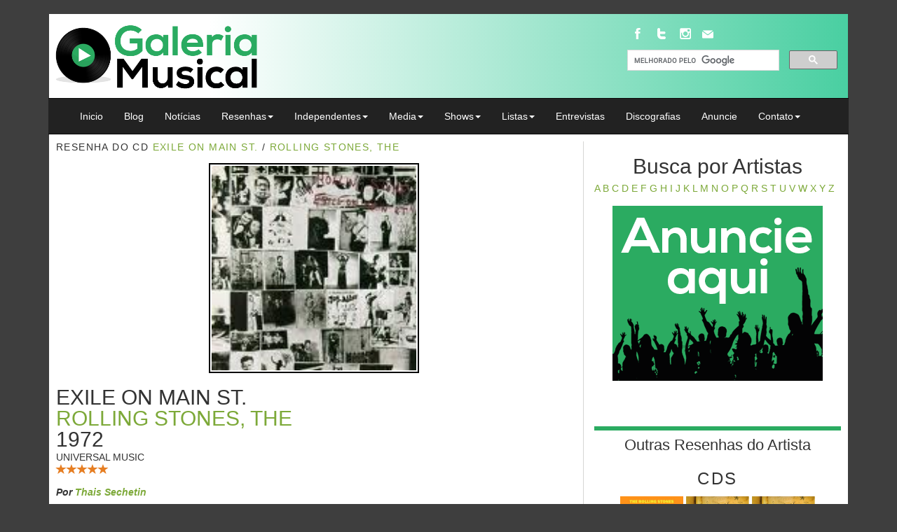

--- FILE ---
content_type: text/html; charset=iso-8859-1
request_url: http://www.galeriamusical.com.br/resenhas.php?url=685-the-rolling-stones-exile-on-main-st
body_size: 8744
content:
<html lang="pt-br">
	<head>

    <script type="text/javascript" src="jquery.js"></script>
    <script type="text/javascript" src="jquery.rating.js"></script>
    <script type="text/javascript">
       jQuery(function(){
       jQuery('form.rating').rating();
       });
    </script>



    

    <!--Conexão com o BD-->
    
	
	<title>Resenha do Cd Exile On Main St. - Rolling Stones, The no site Galeria Musical</title><meta name='description' content='Cd Exile On Main St. - Rolling Stones, The Confira resenhas de discos no site Galeria Musical.' /><meta property='og:image' content='http://www.galeriamusical.com.br/images/albuns/exile.jpg'/>
          <meta name="viewport" content="width=device-width, initial-scale=1">
          <link href="images/galery/gm.ico" rel="shortcut icon" type="image/x-icon" />
          <meta http-equiv="Content-Type" content="text/html; charset=iso-8859-1" />
          <meta property="fb:admins" content="{galeriamusical}"/>

          <!--CSS-->
          <link rel="stylesheet" href="estilo.css" type="text/css" media="screen" />
		  <link href="css/bootstrap.css" rel="stylesheet">
		  <link href="css/galeriamusical.css" rel="stylesheet">
		  <link href="css/post.css" rel="stylesheet">


	</head>

	<body>

		<section id="GERAL" class="container">

        <!-- Menu -->
            <div id="textura" class="img-responsive">  
        
          <form class="navbar-form navbar-right" role="search">
                      <div style="padding-top: 5px;" class="redes-sociais">
                      <div style="width: 30px; height: 30px;" class="facebook goof icon"><a href="https://www.facebook.com/sitegaleriamusical" target="_blank"></a></div>
                      <div style="width: 30px; height: 30px;" class="twitter icon"><a href="https://twitter.com/galeriamusical" target="_blank"></a></div>
                      <div style="width: 30px; height: 30px;" class="instagram icon"><a href="https://www.instagram.com/sitegaleriamusical/" target="_blank"></a></div>
                      <div style="width: 30px; height: 30px;" class="icon"><a href="http://www.galeriamusical.com.br/contaton.php" target="_blank"><img style="padding-bottom: 21px;    padding-left: 5px;" src="imagens/email.png"></a></div>
                    </div>
                    
              <div class="form-group" >
                <iframe src="http://www.galeriamusical.com.br/_pesquisa.php"
                  width="300" height="30" scrolling="no" frameborder="0" marginheight="0" marginwidth="0">
                </iframe>
              </div>

              </form>

     <img class="img-responsive" src="imagens/logo/logo.png" style=" height: 120px; width: 300px;">
   
    </div>

        <nav id="navbar-main" class="navbar navbar-inverse">
      <div class="container">

        <div class="navbar-header">
          <button type="button" class="navbar-toggle collapsed" data-toggle="collapse" data-target="#navbar" aria-expanded="false" aria-controls="navbar">
            <span class="sr-only">Toggle navigation</span>
            <span class="icon-bar"></span>
            <span class="icon-bar"></span>
            <span class="icon-bar"></span>
          </button>
         
        </div>

        <div id="navbar" class="navbar-collapse collapse">
          <ul class="nav navbar-nav">
           <li>
                  <a href ="index.php">Inicio</a>
                    </li>
                     <li>
                        <a href="blog.php">Blog</a>
                    </li>
                        <li>
                        <a href="noticias.php">Notícias</a>
                    </li>
                   <li class="dropdown dropdown-left">
                        <a href="ultimas-resenhas.html" class="dropdown-toggle" data-toggle="dropdown">Resenhas<b class="caret"></b></a>
                        <ul class="dropdown-menu">
                            <li >
                                <a href="ano.php">Por Ano</a>
                            </li>
                            <li>
                                <a href="autores.php">Por Autores</a>
                            </li>
                            <li>
                                <a href="artistas2016.php?ind=A">Por Artistas</a>
                            </li>
                            <li>
                                <a href="ultimas-resenhas.php">Últimas resenhas de CDs</a>
                            </li>
                            <li>
                                <a href="resenhasdvd.php">Últimas resenhas de DVDs</a>
                            </li>
                            <li>
                                <a href="resenhaslivros.php">Últimas resenhas de Livros</a>
                            </li>
                        </ul>
                    </li>

                    
                    <li class="dropdown dropdown-left">
                        <a href="independentes.php" class="dropdown-toggle" data-toggle="dropdown">Independentes<b class="caret"></b></a>
                        <ul class="dropdown-menu">
                            <li>
                                <a href="ultimas-resenhas-independentes.php">Últimas Independentes</a>
                            </li>
                            <li>
                                <a href="independentes.php">Artistas Independentes</a>
                            </li>
                            <li>
                                <a href="bandadomesarquivo.php">Arquivo Artista do Mês</a>
                            </li>
                        </ul>
                    </li>

                    <li class="dropdown dropdown-left">
                    <a href="playlists.php" class="dropdown-toggle" data-toggle="dropdown">Media<b class="caret"></b></a>
                        <ul class="dropdown-menu dropdown-left">
                            <li >
                                <a href="playlists.php">Playlists</a>
                            </li>
                            <li>
                                <a href="programas.php">Podcasts</a>
                            </li>
                        </ul>
                    </li>



                        <li class="dropdown dropdown-left">
                        <a href="shows.php" class="dropdown-toggle" data-toggle="dropdown">Shows<b class="caret"></b></a>
                        <ul class="dropdown-menu dropdown-left">
                            <li >
                                <a href="shows.php">Agenda de Shows</a>
                            </li>
                            <li>
                                <a href="arquivo-shows.php">Arquivos de shows</a>
                            </li>
                            <li>
                                <a href="divulgue_show.php">Divulgue o seu show</a>
                            </li>
                        </ul>
                    </li>
                    
                     <li class="dropdown dropdown-left">
                        <a href="listas.php" class="dropdown-toggle" data-toggle="dropdown">Listas<b class="caret"></b></a>
                        <ul class="dropdown-menu dropdown-left">
                            <li >
                                <a href="listas.php">Listas</a>
                            </li>
                            <li>
                                <a href="coletaneas.php">Galeria de Músicas</a>
                            </li>
                          </ul>
                    </li>
                    
                    <li>
                        <a href="entrevistas.php">Entrevistas</a>
                    </li>
                    <li>
                        <a href="discografias.php">Discografias</a>
                    </li>
                    
                    <li>
                        <a href="anunciar.php">Anuncie</a>
                    </li>
                    
                     <li class="dropdown">
                        <a href="contaton.php" class="dropdown-toggle" data-toggle="dropdown">Contato<b class="caret"></b></a>
                        <ul class="dropdown-menu dropdown-left">
                            <li >
                                <a href="sobreositenovo.php">Sobre o site</a>
                            </li>
                            <li >
                                <a href="contaton.php">Contato</a>
                            </li>
                            <li >
                                <a href="colaboreconosco.php">Colabore</a>
                            </li>
                        </ul>
                    </li>

          </ul>
        </div><!--/.nav-collapse -->
      </div>
    </nav>

    
        <!-- fim menu -->


            <div class="jumbotron"><!-- Inicio Jumbotron -->
				<div class="row"><!-- Inicio Row -->
					
					<div class="col-sm-8"><!-- Inicio col-sm-8 -->
					    <p class="descricao-paginas">

                        Resenha do  Cd <a href='album.php?cod_album=275' class=''>Exile On Main St.</a> /
                        <a href='artista.php?cod_artista=67' class=''>Rolling Stones, The</a>
                                                </p>
					    
					    <div align='center'><img class='img-responsive img-post3' src='images/albuns/exile.jpg' alt='EXILE ON MAIN ST. title='EXILE ON MAIN ST.' WIDTH='300' HEIGHT='300'></div><br /><p class='titulo-paginas'>EXILE ON MAIN ST. <br /><a href='artista.php?cod_artista=67'class=''>ROLLING STONES, THE</a><br />1972<br /></p>UNIVERSAL MUSIC<br /><i class='glyphicon glyphicon-star'></i><i class='glyphicon glyphicon-star'></i><i class='glyphicon glyphicon-star'></i><i class='glyphicon glyphicon-star'></i><i class='glyphicon glyphicon-star'></i><section class='conteudo'><b><i>Por <a href='autor.php?cod_autor=36' class=''>Thais Sechetin<br /></b></i></a><br /><div align=justify>Após prejuízos financeiros causados por quebra de contrato com a antiga gravadora, problemas com impostos causados por desvio de dinheiro (sem conhecimento da banda), os Rolling Stones foram morar no Sul da França, em  Nellcôte, mansão de Keith Richards. O álbum mal começa e já tem despesas extras, com a montagem do estúdio móvel na casa de Richards, a construção de uma cozinha na casa, a montagem e funcionamento dos equipamentos do estúdio. Alías, tal trabalho conta com inúmeras histórias, declarações, mitos e lendas, mas o principal é seu resultado final:  Um álbum duplo (a banda não quis excluir nenhuma música produzida), simples, de sonoridade crua, porém genial. Genial, nos dias de hoje, pois na época, nenhum crítico ousou em contradizer os outros e  julgar o disco como um bom trabalho, marcado pela criatividade dos Stones mais uma vez afirmada (ou comprovada?). Ao contrário, o álbum foi um fracasso em críticas, acusado de seu resultado não compensar o investimento e vendeu pou  co. De acordo com Keith Richards, “Exile...” não caiu nas graças da crítica, que só anos depois reconheceu seu valor e a partir daí passaram a reconhecê-lo como o “melhor disco maldito do mundo”. Ele diz também que “Exile” foi o momento onde os Stones fizeram apenas o que queriam fazer e não o que mandavam fazer. E esse é o jeito de uma banda expandir sem cair na cilada pop. Talvez essa liberdade também foi  percebida por Jagger , que diz que o álbum é um trabalho de muito sentimento, embora seja muito mal mixado. Ele assume a culpa, pois na época Jimmy Miler, o produtor, não sentia-se bem e o jeito foi o próprio Mick Jagger cuidar dele e da mixagem do disco sozinho.<br />
<br />
Sentimento, criatividade aguçada, cenário de exílio, brigas, abuso de drogas. Todos esses elementos contribuíram para o resultado de “Exile...”, onde ninguém, nem mesmo os Rolling Stones na época acreditariam quem entregariam um trabalho no prazo estipulado.<br />
<br />
Alguns dos fatos que entraram para a história de “Exile On Main Street” foram: Brigas entre Mick Jagger e Keith Richards. O que não era novidade, mas só pioraram pela convivência na mansão, brigas por causa de suas mulheres (Bianca Jagger e Anita Palemberg) e até ciúmes por parte de Jagger com a amizade entre Richards e Gram Parsons, que passavam horas tocando no terraço. Nessa mesma época, Anita  engravidou e havia  quem acreditasse que o filho pudesse ser de Mick Jagger. Quando um deles estava no porão, trabalhando no disco, o outro não descia e vice- versa. Outra causa de irritação entre os dois foi quando Mick Jagger descobriu que Richards tinha voltado a usar heroína, pois o próprio disse que tinha ido à França “limpo”. <br />
<br />
O clima de isolamento e todos os problemas que se agravaram e se tornaram muito pior do que quando uma banda sai em turnê. Bill Wyman, que merece destaque por seu trabalho no álbum, sentia falta de todas as guloseimas inglesas, Charlie Watts sentia falta de casa e, por morar longe da mansão, teve que escolher ficar ora em Nellcôte, ora na casa de Jagger. Ressaltando que a banda estava falida (a situação financeira só melhorou por volta de 1978) e todos os outros fatos citados fizeram até o novato  na banda, Mick Taylor chorar. Certa vez, ele disse para Charlie Watts que não aguentava mais e Charles respondeu que ele até tentou se atirar no rio, mas ele não tinha mais de vinte centímetros de profundidade.<br />
<br />
Embora muitos acreditem que “Exile” foi gravado por completo na França, o trabalho é uma junção de sobras de um álbum anterior gravado no  Olympic Studios e músicas não terminadas, como “Shine a light” e “Sweet Virginia”.<br />
<br />
Recentemente, foi  relançado em Blu Ray, o documentário “Stones in Exile”, dirigido por Stephen kijack e originalmente lançado em 2010. Nele, há os bastidores da gravação do álbum narrado pelos próprios integrantes, no verão de 1971, entrevistas e até a visita de Jagger e Watts a Olympic Studios, ainda em Londres, onde o disco começou a ser gravado. <br />
<br />
O álbum , para a banda não teve muitas músicas que viraram sucessos, mas , a junção de todas elas  foi o que deu uma  identidade crua, criativa e por que não dizer,mágica a" Exile". Regravações de Robert Johnson, Rock N Roll, country, baladas e até música gospel mais uma vez mostra a versatilidade da banda, que além de todos os desafios causados por eles próprios, os Rolling Stones ressurgem se reinventando e surpreendendo.<br />
<br />
Destaques para: “Sweet Virgínia”, "Happy”," A Down The Line”, o Country “Sweet Virginia”, “Stop Breaking Down”,de Robert Johnson , onde Mick Taylor trabalha muito bem na guitarra e a balada “Loving Cup”, que é uma uma música que fez Jagger acreditar que muitas canções antes, banidas nos shows por pouca aceitação, podem ganhar relevância com o tempo, passando a existir de novo.<br />
<br />
Bill Wyman se contrapõe a quem disser que os Rolling Stones trabalham bem mesmo abusando do álcool e das drogas. Ele declarou, certa vez, sobre “Exile on Main Street”, que são as drogas que atrapalham mais do que ajudam.  O que faz pensar, ao ouvir Exile On Main St,  que talvez ele tenha razão e,  que resultado teria o trabalho se não houvesse tantas divergências e problemas e drogas e tudo o mais que talvez ninguém mais saiba, além de quem viveu na mansão de Richards na época? <br />
<br />
Concluindo, para todo fã de Rock, esse álbum torna-se não apenas uma obra prima a ser apreciada, como também um vasto objeto de estudo. <br />
</p></div></section><b><i><p class='postado'><span class='glyphicon glyphicon-time'></span> Resenha Publicada em 08/12/2013</i></b></p><div align='center'>http://oferta.vc/SmH<br /></div><br /><a href="https://twitter.com/share" class='twitter-share-button' data-url='http://www.galeriamusical.com.br/resenhas.php?url=685-the-rolling-stones-exile-on-main-st' data-text='Resenha do álbum EXILE ON MAIN ST. - Rolling Stones, The no Galeria Musical ' data-count='horizontal' data-via='galeriamusical' data-related='andnasc76:Anderson Nascimento'>Tweet</a><script type='text/javascript' src="https://platform.twitter.com/widgets.js"></script> <IFRAME style='BORDER-BOTTOM: medium none; BORDER-LEFT: medium none; WIDTH: 400px; HEIGHT: 20px; OVERFLOW: hidden; BORDER-TOP: medium none; BORDER-RIGHT: medium none' src="https://www.facebook.com/plugins/like.php?href=http://www.galeriamusical.com.br/resenhas.php?url=685-the-rolling-stones-exile-on-main-st&;layout=standard&show_faces=false&width=380&action=like&colorscheme=light&height=25" frameBorder=0 allowTransparency scrolling=no></IFRAME><br>
                     
                     <br /><b><i>Esta resenha foi lida 4857 vezes.</i></b><br /><br /><br />           <!--  Desabilitado em 04/07/2017 por enquanto
           <div id="vote2">
           <h3>Classifique o álbum!</h3>
           <form style="display:none" title="Average Rating: 3" class="rating" action="rate.php">
           <input type="hidden" name="valor" value="275" />
           <select id="r1">
                   <option value="1">1</option>
                   <option value="2">2</option>
                   <option value="3">3</option>
                   <option value="4">4</option>
                   <option value="5">5</option>
           </select>
           </form>
           </div>
           -->

           <div id='fb-root'></div><script src="https://connect.facebook.net/en_US/all.js#xfbml=1"></script><fb:comments href='http://www.galeriamusical.com.br/resenhas.php?url=685-the-rolling-stones-exile-on-main-st' num_posts='10' width='620'></fb:comments>            
            <br />
            
            <!--TheMoneytiser-->
            <div class="outbrain-tm" id="21280-16"><script src="//ads.themoneytizer.com/s/gen.js?type=16"></script><script src="//ads.themoneytizer.com/s/requestform.js?siteId=21280&formatId=16" ></script></div>

            </div><!-- Fim col-sm-8 -->
            
		    <div  class="col-sm-4 hr-vertical">
		    	
      <!--Busca-->
  	    <!--Conexão com o BD-->
  

  <!--     <div class="fb-like" data-href="https://www.facebook.com/sitegaleriamusical/" data-width="360" data-layout="standard" data-action="like" data-show-faces="false" data-share="true"></div>
       <br /> -->

            <div>
            <br>
		      <p class="busca-por-artistas titulos" >Busca por Artistas</p>
		             <p class="alfabeto-artistas">
		             <a href='artistas2016.php?ind=A'>A</a>  <a href='artistas2016.php?ind=B'>B</a>  <a href='artistas2016.php?ind=C'>C</a>  <a href='artistas2016.php?ind=D'>D</a>  <a href='artistas2016.php?ind=E'>E</a>  <a href='artistas2016.php?ind=F'>F</a>  <a href='artistas2016.php?ind=G'>G</a>  <a href='artistas2016.php?ind=H'>H</a>  <a href='artistas2016.php?ind=I'>I</a>  <a href='artistas2016.php?ind=J'>J</a>  <a href='artistas2016.php?ind=K'>K</a>  <a href='artistas2016.php?ind=L'>L</a>  <a href='artistas2016.php?ind=M'>M</a>  <a href='artistas2016.php?ind=N'>N</a>  <a href='artistas2016.php?ind=O'>O</a>  <a href='artistas2016.php?ind=P'>P</a>  <a href='artistas2016.php?ind=Q'>Q</a>  <a href='artistas2016.php?ind=R'>R</a>  <a href='artistas2016.php?ind=S'>S</a>  <a href='artistas2016.php?ind=T'>T</a>  <a href='artistas2016.php?ind=U'>U</a>  <a href='artistas2016.php?ind=V'>V</a>  <a href='artistas2016.php?ind=W'>W</a>  <a href='artistas2016.php?ind=X'>X</a>  <a href='artistas2016.php?ind=Y'>Y</a>  <a href='artistas2016.php?ind=Z'>Z</a>  		            <!--<div align="center"><a href="">A</a><a href="">B</a> <a href="">C</a> <a href="">D</a> <a href="">E</a> <a href="">F</a> <a href="">G</a> <a href="">H</a> <a href="">I</a> <a href="">J</a> <a href="">K</a> <a href="">L</a> <a href="">M</a> <a href="">N</a> <a href="">O</a> <a href="">P</a> <a href="">Q</a> <a href="">R</a> <a href="">S</a> <a href="">T</a> <a href="">U</a> <a href="">V</a> <a href="">W</a> <a href="">X</a> <a href="">Y</a> <a href="">Z</a></div>-->
		    </div>


      <!-- fim Busca -->

      <!-- Anúncios -->
           <!--Banner principal-->

     <!--Anuncie Aqui 300x250-->
     <div align="center"><a href="http://www.galeriamusical.com.br/anunciar.php"><img src ="images/banners/300x250-verde.png" /></a></div>
     <br />

     <!--Amazon Vinis e CDs -->
     <!--<div align="center"><a href="https://oferta.vc/v2/3233520ee8c"><img src ="images/banners/oferta.jpg" /></a></div>
     <br />
     <br />  --!
     
     <div align="center"><script src="//ad.lomadee.com/banners/script.js?sourceId=36081465&dimension=4&height=250&width=300&method=0" type="text/javascript" language="javascript"></script></div>
     <br />
     <br />
     
     <!--The Moneytizer-->
     <div align="center"><div id="21280-19"><script src="//ads.themoneytizer.com/s/gen.js?type=19"></script><script src="//ads.themoneytizer.com/s/requestform.js?siteId=21280&formatId=19"></script></div></div>
     <br />


     <!--<a href="anunciar.php"><img class="img-responsive" src="images/banners/300x100-verde.png" alt='Saiba como anunciar no Galeria Musical'></a>-->
     


     <!-- VIRALIZE-->
     <!--<div align="center"><script data-wid="auto" type="text/javascript" src="//ads.viralize.tv/display/?zid=AADE-PZEeQ04jZWi"></script></div>-->


      <!-- fim Anúncios -->

			<div class="border-top container">
				<p class="titulos-post">Outras Resenhas do Artista</p>
				
				

<div align='center'><h3>CDs</h3><a href='resenhas.php?url=1300-the-rolling-stones-on-air'class='title'><img src= 'images/albuns/on-air.jpg' WIDTH='90' HEIGHT='90' title= 'ON AIR' style='margin: 2px 2px' border="0" style="border:none;" /></a><a href='resenhas.php?url=664-the-rolling-stones-beggar-banquet'class='title'><img src= 'images/albuns/beggars.jpg' WIDTH='90' HEIGHT='90' title= 'BEGGARS BANQUET' style='margin: 2px 2px' border="0" style="border:none;" /></a><a href='resenhas.php?url=219-rolling-stones-the-beggars-banquet'class='title'><img src= 'images/albuns/beggars.jpg' WIDTH='90' HEIGHT='90' title= 'BEGGARS BANQUET' style='margin: 2px 2px' border="0" style="border:none;" /></a><a href='resenhas.php?url=48-rolling-stones-the-a-bigger-bang'class='title'><img src= 'images/albuns/stones.jpg' WIDTH='90' HEIGHT='90' title= 'A BIGGER BANG' style='margin: 2px 2px' border="0" style="border:none;" /></a><a href='resenhas.php?url=535-rolling-stones-the-the-rolling-stones'class='title'><img src= 'images/albuns/rs1964.jpg' WIDTH='90' HEIGHT='90' title= 'THE ROLLING STONES' style='margin: 2px 2px' border="0" style="border:none;" /></a><a href='resenhas.php?url=536-rolling-stones-the-grrr'class='title'><img src= 'images/albuns/grrr.jpg' WIDTH='90' HEIGHT='90' title= 'GRRR!' style='margin: 2px 2px' border="0" style="border:none;" /></a><a href='resenhas.php?url=655-the-rolling-stones-the-rolling-stones'class='title'><img src= 'images/albuns/rs1964.jpg' WIDTH='90' HEIGHT='90' title= 'THE ROLLING STONES' style='margin: 2px 2px' border="0" style="border:none;" /></a><a href='resenhas.php?url=658-the-rolling-stones-aftermath'class='title'><img src= 'images/albuns/aftermath.jpg' WIDTH='90' HEIGHT='90' title= 'AFTERMATH' style='margin: 2px 2px' border="0" style="border:none;" /></a><a href='resenhas.php?url=1446-the-rolling-stones-hackney-diamonds'class='title'><img src= 'images/albuns/hackney-diamonds.jpg' WIDTH='90' HEIGHT='90' title= 'HACKNEY DIAMONDS' style='margin: 2px 2px' border="0" style="border:none;" /></a></div>

     <br /><div align='center'><h3>DVDs</h3><a href='resenhas.php?cod_album=1721'class='title'><img src= 'images/albuns/crossfire-hurricane.jpg' WIDTH='90' HEIGHT='125' title= 'CROSSFIRE HURRICANE' style='margin: 2px 2px' border="0" style="border:none;" /></a></div>

     <br /><div align='center'><h3>Livros</h3><a href='livro.php?cod_livro=23'class='title'><img src= 'images/livros/livro-stones.jpg' WIDTH='90' HEIGHT='125' title= 'THE ROLLING STONES - GRAVAÇÕES COMENTADAS E DISCOGRAFIA COMPLETA' style='margin: 2px 2px' border="0" style="border:none;" /></a><a href='livro.php?cod_livro=24'class='title'><img src= 'images/livros/stones-a-biografia-definitiva.jpg' WIDTH='90' HEIGHT='125' title= 'THE ROLLING STONES – A BIOGRAFIA DEFINITIVA ' style='margin: 2px 2px' border="0" style="border:none;" /></a></div><br />
			</div>
			
			<div class="border-top container">
				<p class="titulos-post">Outras Resenhas</p>

                <!--Resenhas aleatórias-->



     <div align = 'center'><a href='resenhas.php?url=914-mike-oldfield-tubular-bells'class='title'><img class='img-outros-artistas' src= 'images/albuns/tubular-bells.jpg' WIDTH='90' HEIGHT='90' title= 'TUBULAR BELLS - MIKE OLDFIELD' style='margin: 2px 2px' border="0" style="border:none;" /></a><a href='resenhas.php?url=759-jack-bruce-silver-rails'class='title'><img class='img-outros-artistas' src= 'images/albuns/silverrails.jpg' WIDTH='90' HEIGHT='90' title= 'SILVER RAILS - JACK BRUCE' style='margin: 2px 2px' border="0" style="border:none;" /></a><a href='resenhas.php?url=1092-kicking-bullets.sobre-ramones-e-flores'class='title'><img class='img-outros-artistas' src= 'images/albuns/sobre-ramones-e-flores.jpg' WIDTH='90' HEIGHT='90' title= 'SOBRE RAMONES E FLORES - KICKING BULLETS' style='margin: 2px 2px' border="0" style="border:none;" /></a><a href='resenhas.php?url=417-engenheiros-do-hawaii-surfando-karmas-e-dna'class='title'><img class='img-outros-artistas' src= 'images/albuns/surfando.jpg' WIDTH='90' HEIGHT='90' title= 'SURFANDO KARMAS & DNA  - ENGENHEIROS DO HAWAII' style='margin: 2px 2px' border="0" style="border:none;" /></a><a href='resenhas.php?url=1251-paul-carrack-soul-shadows'class='title'><img class='img-outros-artistas' src= 'images/albuns/soul-shadows.jpg' WIDTH='90' HEIGHT='90' title= 'SOUL SHADOWS  - PAUL CARRACK' style='margin: 2px 2px' border="0" style="border:none;" /></a><a href='resenhas.php?url=1376-slipknot-we-are-not-your-kind'class='title'><img class='img-outros-artistas' src= 'images/albuns/we-are-not-your-kind.jpg' WIDTH='90' HEIGHT='90' title= 'WE ARE NOT YOUR KIND - SLIPKNOT' style='margin: 2px 2px' border="0" style="border:none;" /></a><a href='resenhas.php?url=234-djavan-aria'class='title'><img class='img-outros-artistas' src= 'images/albuns/aria.jpg' WIDTH='90' HEIGHT='90' title= 'ÁRIA - DJAVAN' style='margin: 2px 2px' border="0" style="border:none;" /></a><a href='resenhas.php?url=1272-elisa-queiros-bons-ventos'class='title'><img class='img-outros-artistas' src= 'images/albuns/bons-ventos.jpg' WIDTH='90' HEIGHT='90' title= 'BONS VENTOS - ELISA QUEIROS' style='margin: 2px 2px' border="0" style="border:none;" /></a><a href='resenhas.php?url=177-scorpions-sting-in-the-tail'class='title'><img class='img-outros-artistas' src= 'images/albuns/stinginthetail.jpg' WIDTH='90' HEIGHT='90' title= 'STING IN THE TAIL - SCORPIONS' style='margin: 2px 2px' border="0" style="border:none;" /></a></div>

			</div>

            <!--The Moneytiser-->
            <div align="center"><div id="21280-3"><script src="//ads.themoneytizer.com/s/gen.js?type=3"></script><script src="//ads.themoneytizer.com/s/requestform.js?siteId=21280&formatId=3"></script></div></div>

				</div><!-- Fim Row -->
			</div><!-- Fim Jumbotron -->

    	</section>



<footer>
<body>
 <div align="center" class="container">
   <div class="row">

    <span style="color:#ffffff; font-size: 13px; text-align: center;">

       <a style="color: #ffffff" href="anunciar.php">anuncie no site</a> |
       <a style="color: #ffffff" href="colaboreconosco.php">seja um colaborador</a> |
       <a style="color: #ffffff" href="sobreositenovo.php">envio de materiais</a><br />
       &#169; 2018 Galeria Musical - Desde 01/09/2008 - 12 anos no ar<br />
       <a style="color: #ffffff" href="https://www.facebook.com/lcscipriano">Design: Lucas Cipriano</a>
       <a style="color: #ffffff" href="https://www.facebook.com/anderson.nascimento76">Desenvolvimento: Anderson Nascimento</a>
       <p style="color:#ffffff; font-size: 13px; text-align:center;">Copyright &#169; 2020</p>
    </span>
    
    <div align="center" >
       <script id="_wau9c4">var _wau = _wau || []; _wau.push(["dynamic", "cyn1wcy3f4", "9c4", "6aa84fffffff", "small"]);</script><script async src="//waust.at/d.js"></script>
    </div>

 </div>
  </div>
<div id="21280-15"><script src="//ads.themoneytizer.com/s/gen.js?type=15"></script><script src="//ads.themoneytizer.com/s/requestform.js?siteId=21280&formatId=15" ></script></div>
<script defer src="https://static.cloudflareinsights.com/beacon.min.js/vcd15cbe7772f49c399c6a5babf22c1241717689176015" integrity="sha512-ZpsOmlRQV6y907TI0dKBHq9Md29nnaEIPlkf84rnaERnq6zvWvPUqr2ft8M1aS28oN72PdrCzSjY4U6VaAw1EQ==" data-cf-beacon='{"version":"2024.11.0","token":"b253f0d6a2df441b931e6cfe4c054317","r":1,"server_timing":{"name":{"cfCacheStatus":true,"cfEdge":true,"cfExtPri":true,"cfL4":true,"cfOrigin":true,"cfSpeedBrain":true},"location_startswith":null}}' crossorigin="anonymous"></script>
</body>
    </footer>










<!--Facebook-->

<div id="fb-root"></div>
<script>(function(d, s, id) {
  var js, fjs = d.getElementsByTagName(s)[0];
  if (d.getElementById(id)) return;
  js = d.createElement(s); js.id = id;
  js.src = "//connect.facebook.net/pt_BR/sdk.js#xfbml=1&version=v2.7";
  fjs.parentNode.insertBefore(js, fjs);
}(document, 'script', 'facebook-jssdk'));</script>

<!--Fim-->

	<script src="js/jquery-1.11.3.min.js"></script>
	<script src="js/bootstrap.min.js"></script>
	<script src="js/menu-fixo.js"></script>

<!--Analytics-->

<script type="text/javascript">

var gaJsHost = (("https:" == document.location.protocol) ? "https://ssl." : "http://www.");

document.write(unescape("%3Cscript src='" + gaJsHost + "google-analytics.com/ga.js' type='text/javascript'%3E%3C/script%3E"));

</script>

<script type="text/javascript">

try {

var pageTracker = _gat._getTracker("UA-7886989-1");

pageTracker._trackPageview();

} catch(err) {}</script>

<!--Fim-->
	
	</body>
</html>


--- FILE ---
content_type: text/css
request_url: http://www.galeriamusical.com.br/estilo.css
body_size: 2960
content:
/*

Theme Name: Mimbo

Theme URI: http://www.darrenhoyt.com/2007/08/05/wordpress-magazine-theme-released/

Description: A magazine-style layout for Wordpress

Version: 2.2

Author: Darren Hoyt

Author URI: http://www.darrenhoyt.com/2007/08/05/wordpress-magazine-theme-released/

The CSS, XHTML and design is released under GPL:

http://www.opensource.org/licenses/gpl-license.php

/* HTML Elements */

* {

	margin:0;

	padding:0;

	}

body,html {

	min-height:101%;

	}



body {

	background: #3c3c3c;

	color: #545454;

	padding: 0px 0 25px 0;

	}

body, select, input, textarea {

	font: 100% Arial, Verdana, Sans-Serif;

	}



p {

	margin: 15px 0;

	}

a:link, a:visited {

 color: #7da939;

	text-decoration:none

	}

a:hover, a:active {

	color:#333;

	text-decoration:underline;

	}

hr {

	display: block;

	border-top:2px dotted #B6B6B6;

                border-left:0px;

                border-right:0px;

	border-bottom:0;

                padding-bottom: 15px;

	}

small {

	font-size: 0.95em;

	background:#eef5e1;

	padding:3px 6px;

	}

img, a:link img, a:visited img {

	border:0

	}





/* Structure */

#page {

	width:1140px;

	margin:0 auto;

	font-size:0.7em;

	background:#FFF;

	padding: 10px 10px 10px 10px;

	}

#branding {

	width:120px;

	padding-bottom:0px;

	}

.left {

	float:left;

	}

.right {

	float:right;

	}

#sidebar {

	width: 160px;

	float:right

	}

#lancamentos2 {

	width:330px;

	border-right:1px dotted #b6b6b6;

	padding-right:10px;

	margin-top: 270px;

	}

#lancamentos2, #rightcol {

    margin-top:270px;   /*mudar para 265px*/

	float:left

	}

#lancamentos2, #rightcol3 {

    margin-top:270px;   /*mudar para 265px*/

	float:left

	}

#lancamentos {

	width:310px;

	border-right:1px dotted #b6b6b6;

	padding-right:10px;

	margin-top: 10px;

	}

#lancamentos, #rightcol {

    margin-top:10px;   /*mudar para 265px*/

	float:left

	}

#lancamentos3 {

	width:300px;

	border-right:1px dotted #b6b6b6;

	padding-right:10px;

	margin-top: 270px;

	}
#lancamentos3, #rightcol4 {

    margin-top:10px;   /*mudar para 265px*/
    padding-left:15px;

	float:left

	}


#resenhas {

	width:630px;

	border-right:0px dotted #b6b6b6;

	padding-right:10px;

	margin-top: 10px;

	}

#resenhas, #rightcol {

    margin-top:10px;

	float:left

	}


#rightcol {

	width:300px;

	padding-left:10px;

	margin-top: 10px; /*mudar para 265px*/

	}

#rightcol2 {

	width:300px;

	padding-left:100px;

	margin-top: 10px;

	}

#rightcol3 {

	width:300px;

	padding-left:10px;

	margin-top: 270; /*mudar para 270px*/

	}

#rightcol4 {

	width:300px;

	padding-left:10px;

	margin-top: 50; /*mudar para 270px*/

	}

/*Subnav */

.subnav li {

	list-style:none;

	border-bottom:1px solid #FFF;

	}

.subnav li a:link, .subnav li a:visited {

 background:#eef5e1;

	display:block;

	padding:4px 4px 4px 8px;

	border-left:4px solid #e4efd5;

	}



.subnav li a:hover, .subnav li a:active {

	background:#e4efd5;

	text-decoration:none;

	color: #7da939;

	}

.subnav li li a:link, .subnav li li a:visited {

	border-left:none

	}









/*	Headers */

h1 {

	font:2.95em Georgia, "Times New Roman", Times, serif;

	font-weight:bold;

	letter-spacing:-0.02em;

	}



h2 {

	font: 2.3em Georgia, "Times New Roman", Times, serif;

	padding-bottom:8px;

	border-bottom:0px solid #333;

	margin: 20px 0;

	}

h3, #sidebar h2 {

	font: 1em Arial, Helvetica, sans-serif;

	text-transform:uppercase;

	letter-spacing:0.1em;

	margin-bottom:4px;

	font-weight:bold;

	color:#5f5f5f;

	}

#sidebar h3, #sidebar h2 {

	border-top:0px solid #BBB;

	border-bottom:1px solid #BBB;

	padding:6px 0 6px 2px;

	margin:0px 0 15px 0;

	font-size:1em;

	}

h3#respond {

	border-top:1px dotted #b6b6b6;

	margin-top:25px;

	padding-top:20px

	}

h3#comments {

	margin-top:32px

	}

h4 {

	font-size:1.6em;

	margin-bottom:6px;

	}







/* Content */

#content {

	width:635px;

	float:left

	}



.description {

	font-size: 1.3em;

	font-weight: bold;

	font-style:italic;

	color:#545454;

	margin-top:0px;

	}

.resenha {

	background:#f2f2f2;

	padding:5px;

    border-bottom:0px dotted #b6b6b6;

	border-top:0px dotted #b6b6b6;

	}

.resenha:hover {

	background:#e9e9e9;

	}

.resenha p, #rightcol p {

	margin:0;

	background:#f2f2f2;

	}

.resenha img, #rightcol img {

	padding:2px;

	border:2px solid #000;

 	}

.feature {

	background:#f2f2f2;

	padding:5px;

	border-bottom:2px dotted #b6b6b6;

	border-top:0px dotted #b6b6b6;

	//overflow:auto;

	}

.feature:hover {

	background:#e9e9e9;

	}



.feature p, #rightcol p {

	margin:0;

	background:#f2f2f2;

	}

.feature p, #rightcol3 p {

	margin:0;

	background:#f2f2f2;

	}

.feature img, #rightcol img {

	padding:2px;

	border:2px solid #000;

 	}

.feature img, #rightcol3 img {

	padding:2px;

	border:2px solid #000;

 	}

#leadpic {

	float:left;

	margin: 0 8px 8px 0;

	padding:2px;

	border:2px solid #000;

	}

#lead {

	margin-top:10px;

	}

.title {

	font-size:1.2em;

	font-weight:bold;

	line-height:115%;

	}



.feature#lead .title {

	font:1.8em Georgia, "Times New Roman", Times, serif;

	line-height:100%;

	display:block;

	padding-bottom:7px;

	}

#leftcol .feature {

	margin-bottom: 5px;

	border-bottom:none

	}

#rightcol img {

	float:left;

	margin:4px 0px 4px 0;

	}

#rightcol3 img {

	float:left;

	margin:4px 0px 4px 0;

	}


#leftcol img {

    margin-bottom: 4px;

	display:block

	}



#rightcol .

 {

	border-bottom:1px dotted #b6b6b6;

	padding:12px 0;

	}


#rightcol3 .

 {

	border-bottom:1px dotted #b6b6b6;

	padding:12px 0;

	}

#sidelist li {

	list-style:none

	}



.bullets li {

	list-style:none;

	border-bottom:1px solid #FFF;

	}



#sidelist .bullets li {

	list-style:square;

	margin-bottom:0px;

	line-height:115%;

	margin-left:22px;

	}

#sidelist .children {

	background:#e4efd5;

	}



#sidelist .children li {

	list-style: square;

	margin-left:28px;

	border-bottom:1px solid #e4efd5;

	}



#sidelist .children li a, #sidelist .children li a:visited {

	padding:2px 2px 2px 0px;

	border:0;

	background:#e4efd5;

	color: #818d6f;

	}

#sidelist .children li a:hover, #sidelist .children li a:active	{

	color:#465d23

	}

.postmetadata {

	margin: 30px 0;

	}

#writer {

	background:#eef5e1;

	margin:25px 0 15px 0;

	padding:12px;

	}

#writer img {

	padding:1px;

	border:1px solid #7da939;

	float:left;

	width:80px;

	}

#writer span {

	display:block;

	padding-top:4px;

	border-top:1px solid #cbd8b4;

	margin-top:12px;

	}

#writer p {

	margin:0;

	width:482px;

	}

.entry {

	padding-bottom:28px;

	}

h3 a:link, h3 a:visited {

	color:#5f5f5f;

	}

/*Post Formatting*/

.picleft {

	float:left;

	margin:3px 14px 10px 0;

	border:7px solid #f2f2f2;

	}

.picright {

	float:right;

	margin:3px 0 10px 14px;

	border:7px solid #f2f2f2;

	}

.post blockquote {

	color:#76767a;

	background:#f2f2f2;

	padding:6px 14px;

	margin:18px 35px;

	border-right:1px solid #DDD;

	border-bottom:1px solid #DDD;

	}

.post ul li {

	list-style:square;

	margin-bottom:5px;

	line-height:115%;

	margin-left:42px;

	}

.post ol li {

	margin-bottom:5px;

	line-height:115%;

	margin-left:48px;

	}



#tags {

	padding:3px;

	border-bottom:1px solid #DDD;

	border-top:1px solid #DDD;

	}



/* Form Elements */

select {

	background:#f2f2f2;

	border:1px solid #9c9c9c;

	width:100%

	}



#searchform {

	padding:16px 5px 0 0;

	}

.button {

	padding: 1px;

	background:#000;

	color:#e7e7e7;

	border:none;

	}

.button:hover {

	background:#777;

	color:#FFF;

	text-decoration:none

	}

#commentform input {

	width: 170px;

	margin: 5px 5px 1px 0;

	}

#commentform textarea {

	width: 100%;

	margin-top:5px;

	}

/* Comments*/

.commentlist {

	padding-left:30px;

	}



.commentlist li {

	margin: 15px 0 3px;

	padding: 8px 15px 10px 15px;

	background:#f2f2f2;

	border-top: 1px solid #ddd;

	}

#commentform small {

	background:#FFF;

	font-weight:bold;

	padding:0;

	}



.commentmetadata {

	display: block;

	}

.commentlist small {

	background:#e9e9e9

	}

.commentlist cite {

	font: 1.6em Georgia, "Times New Roman", Times, serif;

	font-weight:bold;

	letter-spacing:-0.05em;

	}



/* Float Properties*/

.clearfloat:after {

 display:block;

	visibility:hidden;

	clear:both;

	height:0;

	content:".";

	}



.clearfloat {

	display:inline-block

	}

.clearfloat {

	display:block

	}



/* Footer*/

#footer {

	margin: 0 auto;

	width: 760px;

	font-size:0.7em;

	padding-top:15px;

	color:#FFF;

	}

#footer a {

	color:#d3d1d1;

	}

/*início do slider, formato da figura principal*/
#featured{
	width:370px;
	padding-right:250px;
	position:absolute;
	border:0px solid #ccc;
	height:250px;
	background:#fff;
}
/*Lista de notícias pequenas(chamadas) */
#featured ul.ui-tabs-nav{
	position:absolute;
	top:0; left:280px;
	list-style:none;
	padding:0; margin:0;top:10px;
	width:355px;
}
#featured ul.ui-tabs-nav li{
	padding:1px 0; padding-left:13px;
	font-size:12px;
	color:#666;
}
#featured ul.ui-tabs-nav li img{
	float:left; margin:2px 5px;
	background:#fff;
	padding:2px;
	border:1px solid #eee;
}
#featured ul.ui-tabs-nav li span{
	font-size:10px; font-family:Verdana;
	line-height:1   8px;
}
#featured li.ui-tabs-nav-item a{
	display:block;
	height:60px;
	color:#333;  background:#fff;
	line-height:20px;
}
#featured li.ui-tabs-nav-item a:hover{
	background:#f2f2f2;
}
/*mostra a setinha*/
#featured li.ui-tabs-selected{
	background:url('images/selected-item.gif') top left no-repeat;
}
#featured ul.ui-tabs-nav li.ui-tabs-selected a{
	background:#ccc;
}

/*borda por baixo da figura principal*/
#featured .ui-tabs-panel{
	width:270px; height:164px;
	background:#999; position:relative;
}
/*texto da notícia principal*/
#featured .ui-tabs-panel .info{
	position:absolute;
	top:164px; left:0;
	height:82px;
 background: url('images/transparent-bg.png');
}
#featured .info h2{
	font-size:14px; font-family:Verdana, serif;
	color:#fff; padding:5px; margin:0;
 overflow:hidden;
}
#featured .info p{
	margin:0 5px;
	font-family:Verdana; font-size:11px;
	line-height:11px; color:#f0f0f0;
}
#featured .info a{
	text-decoration:none;
	color:#fff;
}
#featured .info a:hover{
	text-decoration:underline;
}
#featured .ui-tabs-hide{
	display:none;
}

#menuteste {
    position: relative;
    z-index: 1;

	}

/*RATE IT ------------------------------------------------------------------------------------------------*/

.rating { cursor: pointer; display: block; width: 100px; }
.rating:after { content: '.'; display: block; height: 0;width: 0;clear: both; visibility: hidden; }

.cancel, .star {float: left; width: 16px;height: 15px;overflow: hidden;text-indent: -999em;cursor: pointer; }

.star,
.star a {background: url(star.jpg) no-repeat 0 0px;}
.star a { display: block; width: 100%; height: 100%; background-position: 0 0px; }

div.rating div.on a { background-position: 0 -16px;}
div.rating div.hover a, div.rating div a:hover { background-position: 0 -32px; }

div.done, div.done a { cursor: default; }


--- FILE ---
content_type: text/css
request_url: http://www.galeriamusical.com.br/css/galeriamusical.css
body_size: 6550
content:
/*FormataÃ§Ã£o do Site*/
body{
	background-color: #3e3e3e;
}
.navbar{
	margin-bottom: 0px;
  border-radius:0px;
}
.navbar-form{
    margin-left: 0px;
    margin-right: 0px;
}
.navbar-inverse {
    background-color: #222;
    border-radius: 0px !important;
    border-left-width: 0px;
    border-right-width: 0px;
    margin-left: -1;
    margin-right: -1;
}
.navbar-inverse .navbar-nav > .active > a, .navbar-inverse .navbar-nav > .active > a:hover, .navbar-inverse .navbar-nav > .active > a:focus {
    color: #2bab61;
    background-color: transparent !important;
}
.navbar-inverse .navbar-nav > li > a{
	color: #ffffff;
}
.navbar-inverse .navbar-nav > li > a:hover,
.navbar-inverse .navbar-nav > li > a:focus{
	color: #2bab61;
}
.navbar-inverse .navbar-nav > .open > a, .navbar-inverse .navbar-nav > .open > a:hover, .navbar-inverse .navbar-nav > .open > a:focus {
    color: #2bab61;
    background-color: transparent !important;
}
.navbar-nav > li > .dropdown-menu {
	background-color: #ffffff;
}
.dropdown-menu > li > a{
	color: #000000;
}
.dropdown-menu > li > a:hover,
.dropdown-menu > li > a:focus{
	background-color: #2bab61;
}

div#textura{
  background: -moz-linear-gradient(left,  #ffffff 20%, #05bd7e 130%); /* FF3.6-15 */
  background: -webkit-linear-gradient(left,  #ffffff 20%,#05bd7e 130%); /* Chrome10-25,Safari5.1-6 */
  background: linear-gradient(to right,  #ffffff 20%,#05bd7e 130%); /* W3C, IE10+, FF16+, Chrome26+, Opera12+, Safari7+ */
  filter: progid:DXImageTransform.Microsoft.gradient( startColorstr='#ffffff', endColorstr='#05bd7e',GradientType=1 ); /* IE6-9 */
}
@media(max-width: 1199px){
  div#textura{
    background: -moz-linear-gradient(left,  #ffffff 25%, #05bd7e 130%); /* FF3.6-15 */
    background: -webkit-linear-gradient(left,  #ffffff 25%,#05bd7e 130%); /* Chrome10-25,Safari5.1-6 */
    background: linear-gradient(to right,  #ffffff 25%,#05bd7e 130%); /* W3C, IE10+, FF16+, Chrome26+, Opera12+, Safari7+ */
    filter: progid:DXImageTransform.Microsoft.gradient( startColorstr='#ffffff', endColorstr='#05bd7e',GradientType=1 ); /* IE6-9 */
  }
}
@media(max-width: 991px){
  div#textura{
    background: -moz-linear-gradient(left,  #ffffff 33%, #05bd7e 130%); /* FF3.6-15 */
    background: -webkit-linear-gradient(left,  #ffffff 33%,#05bd7e 130%); /* Chrome10-25,Safari5.1-6 */
    background: linear-gradient(to right,  #ffffff 33%,#05bd7e 130%); /* W3C, IE10+, FF16+, Chrome26+, Opera12+, Safari7+ */
    filter: progid:DXImageTransform.Microsoft.gradient( startColorstr='#ffffff', endColorstr='#05bd7e',GradientType=1 ); /* IE6-9 */
  }
}

@media(max-width: 767px){
  div#textura{
    background: #05bd7e; /* Old browsers */
    background: -moz-linear-gradient(top,  #05bd7e 0%, #ffffff 100%); /* FF3.6-15 */
    background: -webkit-linear-gradient(top,  #05bd7e 0%,#ffffff 100%); /* Chrome10-25,Safari5.1-6 */
    background: linear-gradient(to bottom,  #05bd7e -224%,#ffffff 120%); /* W3C, IE10+, FF16+, Chrome26+, Opera12+, Safari7+ */
    filter: progid:DXImageTransform.Microsoft.gradient( startColorstr='#05bd7e', endColorstr='#ffffff',GradientType=0 );
  }

}
.btn-search {
    color: #2bab61;
    background-color: #ffffff;
    border-color: #2bab61;
}
.btn-search:hover,
 .btn-search:focus{
    color: #ffffff;
    background-color: #2bab61;
    border-color: #2bab61;
}
.navbar-inverse .navbar-toggle{
	border-color: transparent !important;
}
.navbar-inverse .navbar-toggle:hover, .navbar-inverse .navbar-toggle:focus {
    background-color: transparent !important; 
}



@media (max-width: 767px){
.navbar-inverse .navbar-nav .open .dropdown-menu > li > a {
    color: #ffffff;
}
}
.jumbotron{
  margin-bottom: 15px !important;
	border-radius: 0px !important;
	padding-top: 10px !important;
  padding-left: 10px !important;
  padding-right: 10px !important;
  padding-bottom: 10px !important;
}



/*Carrosel*/
@media (max-width: 500px){
.carousel-caption > h2{
    font-size: 17px;
    margin-left: -22px;
}
}

/*Carrosel responsivo*/
.img-responsive,
.thumbnail > img,
.thumbnail a > img,
.carousel-inner > .item > img,
.carousel-inner > .item > a > img {
  display: block;
  width: 100%;
  height: auto;
}

/* ------------------- Carrosel Style ------------------- */

.carousel-caption {
  background-color: rgba(0,0,0,.5);
  position: absolute;
  left: 0;
  right: 0;
  bottom: 0;
  z-index: 10;
  padding: 0 0 10px 25px;
  color: #fff;
  text-align: center;
}

.carousel-indicators {
  position: absolute;
  bottom: 0;
  right: 0;
  left: 0;
  width: 100%;
  z-index: 15;
  margin: 0;
  padding: 0 25px 25px 0;
  text-align: right;
}

.carousel-control.left,
.carousel-control.right {
  background-image: none;
}

/*Busca por Artistas*/
.busca-por-artistas{
margin-top:-5px;
font-size: 30px !important;
display: block;
max-width: 100%;
height: auto;
text-align: center;
}
.eventos-buscas{
font-size: 30px !important;
display: block;
max-width: 100%;
height: auto;
text-align: center;
margin-top: 5px;
}
@media(max-width: 767px){
  .eventos-buscas{
    margin-top: 20px !important;

  }
}
.alfabeto-artistas{
margin-bottom:15px;
margin-top:-15px;
font-size: 14px !important;
}

@media (max-width: 767px){
#top5{
  margin-top: 35px !important;
}

.busca-por-artistas{
  margin-top: 15px;
}
}

/*FormataÃ§Ã£o da parte de Resenhas e Independentes*/

div#coluna1 p{
  margin-bottom: 5px !important;
}
div#coluna2 p{
  margin-bottom: 5px !important;
}
.nome{
  font-size: 13px !important; 
  margin-top:-5px !important;
  }

.title-box{
  color: #2bab61;
}
.img-box{
height:110px; 
width:110px;
margin-right:10px;
align: left;
}
.nome-disco{
font-size: 16px !important;
}
.votacao{
  
  margin-top: -5px !important;
}
.opiniao{
  font-size:10px !important;
  }
  hr{
    margin-top: 20px;
    margin-bottom: -10px;
    border: 0;
    border-top: 1px solid #ccc;
}
@media (max-width: 995px){
  .nome-disco{
    margin-top: 115px !important;
  }
  @media (max-width: 767px){
  .nome-disco{
    margin-top: 0px !important;
  }
}
}

.panel-body{
  padding-left: 5px;
  padding-right: 0px;
}




/* AvaliaÃ§Ã£o */
.glyphicon-star {
  font-size: 15px;
  color: #e67e22;
}
.glyphicon-star.half {
  position: relative;
}
.glyphicon-star.half:before {
  position: relative;
  z-index: 9;
  width: 47%;
  display: block;
  overflow: hidden;
}
.glyphicon-star.half:after {
  content: '\e006';
  position: absolute;
  z-index: 8;
  color: #bdc3c7;
  top: 0;
  left: 0;
} /*FIM formataÃ§Ã£o da parte de Resenhas e Independentes*/

.responsivo{
  display: block;
  max-width: 100%;
  height: auto;
}


/*CalendÃ¡rio*/
.event-calendar {
  font-size: 14px;
  overflow:hidden;
  white-space: nowrap;

}
.head {
  margin-bottom: -0.5em;
}
.spacer {
  border-bottom: 1px solid rgb(229, 229, 229);
}
.event-list {
  display: block;
  border-right: 1px solid rgb(229, 229, 229);
}
.event {
  text-decoration: none;
}
.event:nth-child(3n+1) .event-container {
  border-left-color: #2bab61; /* brown */
}
.event:nth-child(3n) .event-container {
  border-left-color: #2bab61; /*yellow*/
}
.event:nth-child(3n-1) .event-container {
  border-left-color: #2bab61; /*red*/
}
.event-container {
  color: rgb(171, 171, 171);
  transition: all 0.2s ease;
  background: rgb(253, 248, 228);
  border-left: 3px solid;
  padding-top: 10px;
  padding-bottom: 15px;
}
.event-container:hover {
  border-left-width: 7px;
  background:#ECEFF1;
}
.date-container {
  display:inline-block;
  width:3.3em;
  padding-left: 13px;
  padding-right: 8px;
  padding-bottom: 2px;
  margin-right: 6px;
  font-family: Oswald;
  font-weight: 700;
  color:#8D6E63;
}
.date {
  font-size: 2.5em;
}
.month {
  display:block;
  font-size: .4em;
  font-weight: 400;
  margin-top:-.8em;
  text-transform:uppercase;
}
.detail-container {
  display:inline-block;
  vertical-align:top;
  padding-top:3px;
}
.title {
  text-transform:uppercase;
  font-family:Oswald;
  font-weight:400;
  font-size:1.5em;
  color:#8D6E63;
}
.description {
  display:block;
  font-size:0.9em;
  color:#2bab61;
}
.responsivo{
  display: block;
  max-width: 100%;
  height: auto;
}


/*Ãšltimas AtualizaÃ§Ãµes*/
.header {
  width: 100%;
  /*
  height: 250px;
  background-color: #3498db;
  */
  overflow: hidden;
}
.header .circle {
  position: relative;
  top: 20px;
  left: 60px;
  width: 50px;
  height: 50px;
  background-color: #f1c40f;
  box-shadow: 0px 3px 3px rgba(0, 0, 0, 0.3);
  border-radius: 50%;
  z-index: 10;
}
.header h1 {
  position: relative;
  top: -15px;
  font-size: 25px;
  color: #000000;
  text-align: center;
  /*
  left: 110px;
  border-bottom: 1px solid #f1c40f;
  */
}

.line {
  position: absolute;
  z-index: 0;
  top: 50px;
  left: 85px;
  height: calc(100% + 200px);
  width: 0px;
  border-right: 1px solid #f1c40f;
}

#content .object {
  width: 100%;
}
#content .object:after {
  content: "";
  display: block;
  height: 0;
  clear: both;
}
#content .object .date {
  float: left;
  width: 40px;
  height: 40px;
  margin: 20px;
  background-color: #f1c40f;
  color: #fff;
  border-radius: 10px;
  text-align: center;
  line-height: 1.9em;
  font-size: 1.4em;
}
#content .object .circle {
  position: relative;
  float: left;
  z-index: 10;
  margin: 30px 0 0 -5px;
  width: 20px;
  height: 20px;
  background-color: #3498db;
  border-radius: 50%;
}
#content .object .context {
  float: left;
  color: #666;
  width: 250px;
  min-height: 40px;
  margin: 10px 0 10px 0px;
  padding: 20px;
  line-height: 1.5em;
}
.descricao-att{
font-size: 15px !important; 
margin-top:-12px !important;
line-height: 17px !important;
}

.data-att{
color: #888 !important;
margin-top:0px !important;
font-size:15px !important;
}
.img-att{
/* width: 330px !important; 
height: 150px !important ; */

margin-bottom: 5px;
padding-right: 8px;
}
.titulo-ultimas{
  font-size: 22px;
  line-height: 110%;
}
/*Fim Ultima AtulizaÃ§Ãµes*/

/* FORMATAÃ‡ÃƒO TOP 5 MAIS LIDOS*/
.alinhamento-artista{
  padding-left: 116px;
}
.hr-top5-artistas{
  margin-top:10px;
}
.hr-top5{
  margin-top:30px;
}
.titulo-top5{
font-size: 16px !important;
}
.nome-top5{
font-size:13px !important;
margin-top: -15px;
margin-bottom: 5px !important ;
}
.img-box-top-5{
height:110px; 
width:110px;
margin-right:10px;
float: left;
}
/* Titulos da PÃ¡gina*/
@media (max-width: 991px){
  .titulos{
    line-height: 30px;
  }
 }

 .terceira-parte-do-site, .quarta-parte-do-site{
  margin-top: 20px;
 }

/*Plugin facebook*/
.fb-page
{  margin-left: 5px;
  padding-top: 10px;
  padding-bottom: 5px;
}

@media (max-width: 767px){
  .fb-page{
    padding-bottom: 10px !important;
  }

}



/*Accordion*/
div#accordion{
    box-shadow: 0 10px 0 0 #2bab61 inset;
    background-color: #ffffff;
    max-width: 450px;
    padding: 10px;

}
.transition, div#accordion > p, ul li i:before, ul li i:after {
  transition: all 0.25s ease-in-out;
}

.flipIn, div#accordion >  h1, ul li {
  animation: flipdown 0.5s ease both;
}

.no-select, div#accordion > h2 {
  -webkit-tap-highlight-color: transparent;
  -webkit-touch-callout: none;
  -webkit-user-select: none;
  -khtml-user-select: none;
  -moz-user-select: none;
  -ms-user-select: none;
  user-select: none;
}
div#accordion h1 {
  text-transform: uppercase;
  font-size: 36px;
  line-height: 42px;
  letter-spacing: 3px;
  font-weight: 100;

}

div#accordion h2 {
  font-size: 26px;
  line-height: 34px;
  font-weight: 300;
  letter-spacing: 1px;
  display: block;
  margin: 0;
  cursor: pointer;
}
div#accordion p {
  font-size: 16px;
  line-height: 20px;
  position: relative;
  overflow: hidden;
  max-height: 800px;
  transform: translate(0, 0);
  margin-top: 14px;
  z-index: 2;
}

div#accordion  ul {
  list-style: none;
  perspective: 900;
  padding: 0;
  margin: 0;
}
div#accordion ul li {
  position: relative;
  padding: 0;
  margin: 0;
  padding-bottom: 4px;
  padding-top: 18px;
  border-top: 1px solid #dce7eb;
}
div#accordion ul li:nth-of-type(1) {
  animation-delay: 0.5s;
}
div#accordion ul li:nth-of-type(2) {
  animation-delay: 0.75s;
}
div#accordion ul li:nth-of-type(3) {
  animation-delay: 1s;
}
div#accordion ul li:last-of-type {
  padding-bottom: 0;
}
div#accordion ul li i {
  position: absolute;
  transform: translate(-6px, 0);
  margin-top: 16px;
  right: 0;
}

div#accordion ul li i:before {
  transform: translate(-2px, 0) rotate(45deg);
}
div#accordion ul li i:after {
  transform: translate(2px, 0) rotate(-45deg);
}
div#accordion ul li input[type=checkbox] {
  position: absolute;
  cursor: pointer;
  width: 100%;
  height: 100%;
  z-index: 1;
  opacity: 0;
}
div#accordion ul li input[type=checkbox]:checked ~ p {
  margin-top: 0;
  max-height: 0;
  opacity: 0;
  transform: translate(0, 50%);
}
div#accordion ul li input[type=checkbox]:checked ~ i:before {
  transform: translate(2px, 0) rotate(45deg);
}
div#accordion  ul li input[type=checkbox]:checked ~ i:after {
  transform: translate(-2px, 0) rotate(-45deg);
}


/*
@keyframes flipdown {
  0% {
    opacity: 0;
    transform-origin: top center;
    transform: rotateX(-90deg);
  }
  5% {
    opacity: 1;
  }
  80% {
    transform: rotateX(8deg);
  }
  83% {
    transform: rotateX(6deg);
  }
  92% {
    transform: rotateX(-3deg);
  }
  100% {
    transform-origin: top center;
    transform: rotateX(0deg);
  }
}
*/


/* TAB ULTIMAS RESENHAS */
   .main {margin: 0 auto; min-width: 100%; max-width: 800px;}
   .content {background: #fff; color: #373737;}
   .content > div {display: none; padding: 0px 0px 0px 0px;}
 
   input {display: none;}
   label {background-color: #2bab61; color: #ffffff; display: inline-block; padding: 15px 25px; font-weight: 600; text-align: center;}
   label:hover {color: #fff; cursor: pointer;}
   input:checked + label {background: #3e3e3e; color: #fff;}
 
   #tab1:checked ~ .content #content1,
   #tab2:checked ~ .content #content2,
   #tab3:checked ~ .content #content3,
   #tab4:checked ~ .content #content4 {
     display: block;
   }
 
   @media screen and (max-width: 400px) { label {padding: 15px 10px;} }

/* TAB ULTIMAS RESENHAS */   
label{
  width: 100% !important;
}
.img-box-ultimas-resenhas{
width:120px; 
height:163px;
margin-right:10px;
float: left;
}
.titulo-ultimas-resenhas1{
font-size: 16px !important;
}
.titulo-ultimas-resenhas{
font-size: 16px !important;
}
.nome-ultimas-resenhas{
font-size:13px !important;
margin-top: -15px;
margin-bottom: 5px !important ;
}
/* 
.titulo-ultimas-resenhas1{
font-size: 20px !important;
line-height: 20px;
}*/
.img-box-ultimas-resenhas-listas{
height:110px;
width:110px;
margin-right:10px;
float: left;
}
.box-alinhamento-dvds{
  padding-bottom: 13%;
}
.box-alinhamento-livros{
  padding-bottom: 30px;

}
.descricao-listas{
  font-size: 14px !important;
  
}
.publicacao-listas{
  font-size:12px !important;
  margin-top: -13px !important;  
  font-weight: bold !important;
}

@media (max-width: 991px){
.box-alinhamento{
  padding-bottom: -25px !important;
}
.box-alinhamento-dvds{
  padding-bottom: 5px !important;
}
.box-alinhamento-livros{
  padding-bottom: 5px !important;
}
 }

@media (max-width: 767px){
.box-alinhamento-dvds{
  padding-bottom: 45px !important;
}
.box-alinhamento-livros{
  padding-bottom: 45px !important;
}
 }


@media (max-width: 767px){
  section#GERAL{

    padding: 0px 0px;
   
  }
  .jumbotron{
    margin-bottom: 0px;
  }
  .navbar-form {
    margin-top: 0px;
  }
 }

/*****ESPAÃ‡AMENTO NA LATERAL DIREITA DA PÃGINA, NÃƒO ESQUECER. PROBLEMA CSS*****/
 @media(max-width: 767px){
  .row{
    margin-right: 0px;
    margin-left: 0px;
  }
 }

/*** TOP 5 MAIS LIDOS CSS DA TABELA ***/
.nav {
  padding-left: px !important;
  }

.nav-tabs{ 
  background-color: #3e3e3e; 
  border-bottom: 0px !important; 
}
.nav-tabs > li.active > a, .nav-tabs > li.active > a:focus, .nav-tabs > li.active > a:hover { 
  border-width: 0; 
}
.nav-tabs > li > a:hover{
  background-color: transparent;
}
.nav-tabs > li > a { 
  border: none; 
  color: #ffffff; 
}
.nav-tabs > li.active > a, .nav-tabs  { 
  border-radius: 0; 
  color: #ffffff !important; 
  background-color: #2bab61; 
  font-size: 15px;
  }
.nav-tabs > li > a::after { 
  content: ""; 
  background: none; 
  height: 2px; 
  position: absolute; 
  width: 100%; 
  left: 0px;
  bottom: -1px; 
  transition: all 250ms ease 0s; 
  transform: scale(0); }
.nav-tabs > li.active > a::after, .nav-tabs > li:hover > a::after { 
  transform: scale(1); 
}
.tab-pane { 
  padding: 15px 0; }
.tab-content{
  padding:0px}

.card {
  background: #FFF none repeat scroll 0% 0%; 
  
  margin-bottom: 30px; 
}

.nav-tabs > li.active > a, .nav-tabs > li.active > a:hover, .nav-tabs > li.active > a:focus {
  background-color: #3e3e3e !important;
}

.top5-line-height{
  line-height: 23px;
}
.top5-line-height-autores{
  line-height: 21px;
}
.formatacao-top5 > li > a{
    position: relative;
    display: block;
    
    padding-top: 22px !important;
    padding-right: 9px !important;
    padding-bottom: 22px !important;
    padding-left: 9px !important;
}

/*
.nav > li > a {
    position: relative;
    display: block;
    padding: 10px 15px;
    padding-top: 22px;
    padding-right: 9px;
    padding-bottom: 22px;
    padding-left: 9px ;
}*/
.padding-right {
  padding-right: 11px !important;
}
.nav-tabs > li {
    margin-bottom: 0px !important;
  }
.nav-tabs > li > a {
    margin-right: 0px;

}


/******DISCOGRAFIAS *******/
.img-portfolio{
  margin-bottom: 30px;
}
figure.foto-legenda{
  position: relative;

}
figure > img{
  width: 700px !important;
  height: 250px !important;
}
@media(max-width: 767px){
  figure > img{
    display: block !important;
    width: 100% !important;
    height: auto !important;
  }
}

figure.foto-legenda figcaption{

  position:absolute;
  top:0px;
  background-color: #2bab61;
  color:white;
  width: 100%;
  height: 100%;
  padding :10px;
  box-sizing: border-box;
  opacity: 0;
  transition:0.5s;
}
figure.foto-legenda:hover figcaption{
  opacity: 0.9;

}
/***** Classe sÃ³ para cantores que nÃ£o tem banda, para encaixar na formataÃ§Ã£o da discografia ******/
.nome-cantor-discografia{
  margin-top: 24% !important;
  text-align: center !important;
  font-size: 30px !important;
  
}
/***** Fim da classe nome-cantor-discografia *****/


.nome-banda-discografia{
  text-align: center !important;
  font-size: 30px !important;
  margin-top: 10% !important;
}
.discografia{
  font-size:15px !important;
  text-align: center !important;

}
.btn-default {
    color: #ffffff;
    background-color: #2bab61;
    border-color: #2bab61;
    right: 50%;
}
.btn-default:hover{
  background-color: #ffffff;
  color: #2bab61;
  border-color: #2bab61;
}
footer{
  margin-bottom: 30px;
}
/******PRÃ“XIMOS EVENTOS********/
.breadcrumb {
  padding: 15px 15px;
  /*margin-bottom: 50px;*/
  list-style: none;
  background-color: #fdf8e4;
  border-radius: 4px;
}
.breadcrumb > li {
  display: inline-block;
}
.breadcrumb > li + li:before {
  padding: 0 5px;
  color: #ccc;
  content: "/\00a0";
}
.breadcrumb > .active {
  color: #777;
}
.quadrado{
  position: relative;
  background-color: #f5f5f5;
  width:70px;
  height: 70px;
  border-radius: 5px;
}
.data{
  padding-top: 5px;
  color: #000000;
}
.data > p{
  font-size: 20px;
  margin-bottom: 0px;
  text-align: center;
}
.mes{
  font-family: "Calibri";
  font-size:20px !important;
}
.detalhes{
  width: 250px;
  position: absolute;
  margin-left: 80px;
  font-size:30px;
  margin-top: -63px;
}
.show{
  font-size:18px !important;
  margin-bottom: 0px !important;
}
.descricao{
  font-size:15px !important;
}

@media (max-width: 1199px){
  .descricao{
    font-size: 13px !important;
  }
  .detalhes{
    margin-top: -64px;
    width: 180px;
  }
#facebook{
  data-height: 10 !important;
}
}
@media (max-width: 991px){
  .detalhes{
    margin-top: -64px;
    width: 130px;
  }
  .breadcrumb {
    padding: 30px 6px;
  }
}
@media (max-width: 767px){
  .breadcrumb {
  padding: 15px 15px;
}
  .detalhes{
  margin-top: -48px;
  width: 579px;
  }
}
@media(max-width: 435px){
  .detalhes{
    width: 168px;
    margin-top: -63px;
  }
  section#geral{
    margin-top: 0px !important;
  }
}

#geral-proximos-eventos{
padding-bottom: 0px;
}

section#GERAL{
  margin-top: 20px;
}

.wrap{
  margin: 0 auto;
  padding: 2%;
  width: 20em;
}



.icon{

  background-color: transparent;
  background-repeat:no-repeat;
  background-position:center center;
  height: 5em;
  width: 5em;
  -webkit-transition: background-color 0.4s ease;
  -moz-transition: background-color 0.4s ease;
  -ms-transition: background-color 0.4s ease;
  -o-transition: background-color 0.4s ease;
  transition: background-color 0.4s ease;
}

.goof{

  -webkit-transition: all 0.4s cubic-bezier(0,2,0,2);
  -moz-transition: all 0.4s cubic-bezier(0,2,0,2);
  -ms-transition: all 0.4s cubic-bezier(0,2,0,2);
  -o-transition: all 0.4s cubic-bezier(0,2,0,2);
  transition: all 0.4s cubic-bezier(0,2,0,2);
}

.goof:hover{
  background-size:35%;
}

.icon a{
  display: block;
  height: 100%;
  width: 100%;
}

.facebook{
  background-image:url([data-uri]);
  background-size:25%;  
}

.facebook:hover{
  background-color:#3664A2;
}

.twitter{
  background-image:url([data-uri]);
  background-size:40%;
}

.twitter:hover{
  background-color:#44C8F5;
}

.instagram{
  background-image:url([data-uri]);
  background-size:55%; 
}

.instagram:hover{
  background-color:#3F729B;
}

.redes-sociais div{

  display: inline-block;
}

@media (max-width: 767px)
#logo, .redes-sociais > div > a {
    margin-left: auto;
    margin-right: auto;
}

@media (max-width: 599px){
    .imagem-card{
        width: 100%;
        height: auto;
    }
}

/***** CSS CONTEUDO DAS PAGINAS ******/
.descricao-paginas{
  letter-spacing: 0.1em;
  font: 1em Arial, Helvetica, sans-serif !important;
  text-transform: uppercase;
}

@media (max-width: 767px){
  #logo, .redes-sociais > div > a{
    margin-left: auto;
    margin-right: auto;
  }

}


--- FILE ---
content_type: text/css
request_url: http://www.galeriamusical.com.br/css/post.css
body_size: 635
content:


.titulo-paginas{
  font-size: 30px !important;
  margin-bottom: 0px !important;
  line-height: 30px;
}

.postado{
  font-size: 14px !important;
}

.img-post{
  max-width: 400px;
  max-height: 300px;
  padding: 2px; border: 2px solid #000;
}

.img-post2{
  max-width: 603px;
  max-height: 300px;
  padding: 2px; border: 2px solid #000;
}

.img-post3{
  max-width: 300px;
  max-height: 300px;
  padding: 2px; border: 2px solid #000;
}

.img-post4{
  max-width: 300px;
  max-height: 408px;
  padding: 2px; border: 2px solid #000;
}

.conteudo p{
  text-align: justify;
	font-size: 15px;
}

.conteudo{
	margin-top: 15px;
}

@media(max-width: 993px){
  .video-youtube{
    width: 100%;
  }
}

.hr-vertical{
  border-left: 1px solid #d6d6d4;
  height:auto;
}

@media(max-width: 768px){
  .hr-vertical{
    border-left: 0px;
  }
}
.border-top{
   border-top: solid 6px #2bab61;
   margin-top: 25px;
   width: 100%;
}
@import url(https://fonts.googleapis.com/css?family=Open+Sans:300);
.titulos-post{
  font-family: 'Open Sans', sans-serif;
  margin-top: 5px;
  font-size: 22px !important;
  text-align: center;  
}
.img-post-ult-att{
  max-width: 400px;
  max-height: 140px;
}

.titulo-noticia-post-ult-att{
  margin-top: 10px !important;
  font-size: 20px;
  line-height: 22px;
}

.outros-artistas{
  padding-left: 0px;
}
.img-outros-artistas{
 width:90px;
 height: 90px;
 margin-bottom: 5px;
 border:none;
}

@media (max-width: 1199px){
.img-outros-artistas{
  width: 80px;
  height: 80px;
}
}
@media (max-width: 766px){
.img-outros-artistas{
  width: 170px;
  height: 170px;
}
}
@media (max-width: 644px){
.img-outros-artistas{
  width: 140px;
  height: 140px;
}
}

@media (max-width: 523px){
.img-outros-artistas{
  width: 110px;
  height: 110px;
}
}

@media (max-width: 494px){
.img-outros-artistas{
  width: 110px;
  height: 110px;
}
}

@media (max-width: 440px){
.img-outros-artistas{
  width: 100px;
  height: 100px;
}
}

@media (max-width: 404px){
.img-outros-artistas{
  width: 80px;
  height: 80px;
}
}

@media (max-width: 320px){
.img-outros-artistas{
  width: 70px;
  height: 70px;
}
}

.fb-like{
  margin-bottom: 5px !important;
}



--- FILE ---
content_type: text/javascript
request_url: http://www.galeriamusical.com.br/jquery.js
body_size: 35579
content:
/* prevent execution of jQuery if included more then once */
if(typeof window.jQuery == "undefined") {
/*
 * jQuery 1.1 - New Wave Javascript
 *
 * Copyright (c) 2006 John Resig (jquery.com)
 * Dual licensed under the MIT (MIT-LICENSE.txt)
 * and GPL (GPL-LICENSE.txt) licenses.
 *
 * $Date: 2007-01-07 18:01:49 -0500 (Sun, 07 Jan 2007) $
 * $Rev: 918 $
 */

// Global undefined variable
window.undefined = window.undefined;

/**
 * Create a new jQuery Object
 *
 * @constructor
 * @private
 * @name jQuery
 * @param String|Function|Element|Array<Element>|jQuery a selector
 * @param jQuery|Element|Array<Element> c context
 * @cat Core
 */
var jQuery = function(a,c) {
	// Make sure that a selection was provided
	a = a || document;
	
	// Shortcut for document ready
	// Safari reports typeof on DOM NodeLists as a function
	if ( typeof a == "function" && !a.nodeType && a[0] == undefined )
		return jQuery(document)[ jQuery.fn.ready ? "ready" : "load" ]( a );

	// Watch for when a jQuery object is passed as the selector
	if ( a.jquery )
		return jQuery( jQuery.makeArray( a ) );

	// Watch for when a jQuery object is passed at the context
	if ( c && c.jquery )
		return jQuery( c ).find(a);

	// If the context is global, return a new object
	if ( window == this )
		return new jQuery(a,c);

	// Handle HTML strings
	if ( typeof a  == "string" ) {
		var m = /^[^<]*(<.+>)[^>]*$/.exec(a);
		if ( m ) a = jQuery.clean( [ m[1] ] );
	}

	// Watch for when an array is passed in
	return this.setArray( a.constructor == Array || a.length && a != window && !a.nodeType && a[0] != undefined && a[0].nodeType ?
		// Assume that it is an array of DOM Elements
		jQuery.makeArray( a ) :

		// Find the matching elements and save them for later
		jQuery.find( a, c ) );
};

// Map over the $ in case of overwrite
if ( typeof $ != "undefined" )
	jQuery._$ = $;
	
// Map the jQuery namespace to the '$' one
var $ = jQuery;

/**
 * This function accepts a string containing a CSS or
 * basic XPath selector which is then used to match a set of elements.
 *
 * The core functionality of jQuery centers around this function.
 * Everything in jQuery is based upon this, or uses this in some way.
 * The most basic use of this function is to pass in an expression
 * (usually consisting of CSS or XPath), which then finds all matching
 * elements.
 *
 * By default, $() looks for DOM elements within the context of the
 * current HTML document.
 *
 * @example $("div > p")
 * @desc Finds all p elements that are children of a div element.
 * @before <p>one</p> <div><p>two</p></div> <p>three</p>
 * @result [ <p>two</p> ]
 *
 * @example $("input:radio", document.forms[0])
 * @desc Searches for all inputs of type radio within the first form in the document
 *
 * @example $("div", xml.responseXML)
 * @desc This finds all div elements within the specified XML document.
 *
 * @name $
 * @param String expr An expression to search with
 * @param Element|jQuery context (optional) A DOM Element, Document or jQuery to use as context
 * @cat Core
 * @type jQuery
 * @see $(Element)
 * @see $(Element<Array>)
 */
 
/**
 * Create DOM elements on-the-fly from the provided String of raw HTML.
 *
 * @example $("<div><p>Hello</p></div>").appendTo("#body")
 * @desc Creates a div element (and all of its contents) dynamically, 
 * and appends it to the element with the ID of body. Internally, an
 * element is created and it's innerHTML property set to the given markup.
 * It is therefore both quite flexible and limited. 
 *
 * @name $
 * @param String html A string of HTML to create on the fly.
 * @cat Core
 * @type jQuery
 * @see appendTo(String)
 */

/**
 * Wrap jQuery functionality around a single or multiple DOM Element(s).
 *
 * This function also accepts XML Documents and Window objects
 * as valid arguments (even though they are not DOM Elements).
 *
 * @example $(document).find("div > p")
 * @before <p>one</p> <div><p>two</p></div> <p>three</p>
 * @result [ <p>two</p> ]
 * @desc Same as $("div > p") because the document
 *
 * @example $(document.body).background( "black" );
 * @desc Sets the background color of the page to black.
 *
 * @example $( myForm.elements ).hide()
 * @desc Hides all the input elements within a form
 *
 * @name $
 * @param Element|Array<Element> elems DOM element(s) to be encapsulated by a jQuery object.
 * @cat Core
 * @type jQuery
 */

/**
 * A shorthand for $(document).ready(), allowing you to bind a function
 * to be executed when the DOM document has finished loading. This function
 * behaves just like $(document).ready(), in that it should be used to wrap
 * all of the other $() operations on your page. While this function is,
 * technically, chainable - there really isn't much use for chaining against it.
 * You can have as many $(document).ready events on your page as you like.
 *
 * See ready(Function) for details about the ready event. 
 * 
 * @example $(function(){
 *   // Document is ready
 * });
 * @desc Executes the function when the DOM is ready to be used.
 *
 * @name $
 * @param Function fn The function to execute when the DOM is ready.
 * @cat Core
 * @type jQuery
 */

/**
 * A means of creating a cloned copy of a jQuery object. This function
 * copies the set of matched elements from one jQuery object and creates
 * another, new, jQuery object containing the same elements.
 *
 * @example var div = $("div");
 * $( div ).find("p");
 * @desc Locates all p elements with all div elements, without disrupting the original jQuery object contained in 'div' (as would normally be the case if a simple div.find("p") was done).
 *
 * @name $
 * @param jQuery obj The jQuery object to be cloned.
 * @cat Core
 * @type jQuery
 */

jQuery.fn = jQuery.prototype = {
	/**
	 * The current version of jQuery.
	 *
	 * @private
	 * @property
	 * @name jquery
	 * @type String
	 * @cat Core
	 */
	jquery: "1.1",

	/**
	 * The number of elements currently matched.
	 *
	 * @example $("img").length;
	 * @before <img src="test1.jpg"/> <img src="test2.jpg"/>
	 * @result 2
	 *
	 * @property
	 * @name length
	 * @type Number
	 * @cat Core
	 */

	/**
	 * The number of elements currently matched.
	 *
	 * @example $("img").size();
	 * @before <img src="test1.jpg"/> <img src="test2.jpg"/>
	 * @result 2
	 *
	 * @name size
	 * @type Number
	 * @cat Core
	 */
	size: function() {
		return this.length;
	},
	
	length: 0,

	/**
	 * Access all matched elements. This serves as a backwards-compatible
	 * way of accessing all matched elements (other than the jQuery object
	 * itself, which is, in fact, an array of elements).
	 *
	 * @example $("img").get();
	 * @before <img src="test1.jpg"/> <img src="test2.jpg"/>
	 * @result [ <img src="test1.jpg"/> <img src="test2.jpg"/> ]
	 * @desc Selects all images in the document and returns the DOM Elements as an Array
	 *
	 * @name get
	 * @type Array<Element>
	 * @cat Core
	 */

	/**
	 * Access a single matched element. num is used to access the
	 * Nth element matched.
	 *
	 * @example $("img").get(0);
	 * @before <img src="test1.jpg"/> <img src="test2.jpg"/>
	 * @result [ <img src="test1.jpg"/> ]
	 * @desc Selects all images in the document and returns the first one
	 *
	 * @name get
	 * @type Element
	 * @param Number num Access the element in the Nth position.
	 * @cat Core
	 */
	get: function( num ) {
		return num == undefined ?

			// Return a 'clean' array
			jQuery.makeArray( this ) :

			// Return just the object
			this[num];
	},
	
	/**
	 * Set the jQuery object to an array of elements, while maintaining
	 * the stack.
	 *
	 * @example $("img").set([ document.body ]);
	 * @result $("img").set() == [ document.body ]
	 *
	 * @private
	 * @name set
	 * @type jQuery
	 * @param Elements elems An array of elements
	 * @cat Core
	 */
	set: function( a ) {
		var ret = jQuery(this);
		ret.prevObject = this;
		return ret.setArray( a );
	},
	
	/**
	 * Set the jQuery object to an array of elements. This operation is
	 * completely destructive - be sure to use .set() if you wish to maintain
	 * the jQuery stack.
	 *
	 * @example $("img").setArray([ document.body ]);
	 * @result $("img").setArray() == [ document.body ]
	 *
	 * @private
	 * @name setArray
	 * @type jQuery
	 * @param Elements elems An array of elements
	 * @cat Core
	 */
	setArray: function( a ) {
		this.length = 0;
		[].push.apply( this, a );
		return this;
	},

	/**
	 * Execute a function within the context of every matched element.
	 * This means that every time the passed-in function is executed
	 * (which is once for every element matched) the 'this' keyword
	 * points to the specific element.
	 *
	 * Additionally, the function, when executed, is passed a single
	 * argument representing the position of the element in the matched
	 * set.
	 *
	 * @example $("img").each(function(i){
	 *   this.src = "test" + i + ".jpg";
	 * });
	 * @before <img/><img/>
	 * @result <img src="test0.jpg"/><img src="test1.jpg"/>
	 * @desc Iterates over two images and sets their src property
	 *
	 * @name each
	 * @type jQuery
	 * @param Function fn A function to execute
	 * @cat Core
	 */
	each: function( fn, args ) {
		return jQuery.each( this, fn, args );
	},

	/**
	 * Searches every matched element for the object and returns
	 * the index of the element, if found, starting with zero. 
	 * Returns -1 if the object wasn't found.
	 *
	 * @example $("*").index( $('#foobar')[0] ) 
	 * @before <div id="foobar"></div><b></b><span id="foo"></span>
	 * @result 0
	 * @desc Returns the index for the element with ID foobar
	 *
	 * @example $("*").index( $('#foo')) 
	 * @before <div id="foobar"></div><b></b><span id="foo"></span>
	 * @result 2
	 * @desc Returns the index for the element with ID foo
	 *
	 * @example $("*").index( $('#bar')) 
	 * @before <div id="foobar"></div><b></b><span id="foo"></span>
	 * @result -1
	 * @desc Returns -1, as there is no element with ID bar
	 *
	 * @name index
	 * @type Number
	 * @param Element subject Object to search for
	 * @cat Core
	 */
	index: function( obj ) {
		var pos = -1;
		this.each(function(i){
			if ( this == obj ) pos = i;
		});
		return pos;
	},

	/**
	 * Access a property on the first matched element.
	 * This method makes it easy to retrieve a property value
	 * from the first matched element.
	 *
	 * @example $("img").attr("src");
	 * @before <img src="test.jpg"/>
	 * @result test.jpg
	 * @desc Returns the src attribute from the first image in the document.
	 *
	 * @name attr
	 * @type Object
	 * @param String name The name of the property to access.
	 * @cat DOM/Attributes
	 */

	/**
	 * Set a key/value object as properties to all matched elements.
	 *
	 * This serves as the best way to set a large number of properties
	 * on all matched elements.
	 *
	 * @example $("img").attr({ src: "test.jpg", alt: "Test Image" });
	 * @before <img/>
	 * @result <img src="test.jpg" alt="Test Image"/>
	 * @desc Sets src and alt attributes to all images.
	 *
	 * @name attr
	 * @type jQuery
	 * @param Map properties Key/value pairs to set as object properties.
	 * @cat DOM/Attributes
	 */

	/**
	 * Set a single property to a value, on all matched elements.
	 *
	 * Can compute values provided as ${formula}, see second example.
	 *
	 * Note that you can't set the name property of input elements in IE.
	 * Use $(html) or .append(html) or .html(html) to create elements
	 * on the fly including the name property.
	 *
	 * @example $("img").attr("src","test.jpg");
	 * @before <img/>
	 * @result <img src="test.jpg"/>
	 * @desc Sets src attribute to all images.
	 *
	 * @example $("img").attr("title", "${this.src}");
	 * @before <img src="test.jpg" />
	 * @result <img src="test.jpg" title="test.jpg" />
	 * @desc Sets title attribute from src attribute, a shortcut for attr(String,Function)
	 *
	 * @name attr
	 * @type jQuery
	 * @param String key The name of the property to set.
	 * @param Object value The value to set the property to.
	 * @cat DOM/Attributes
	 */
	 
	/**
	 * Set a single property to a computed value, on all matched elements.
	 *
	 * Instead of a value, a function is provided, that computes the value.
	 *
	 * @example $("img").attr("title", function() { return this.src });
	 * @before <img src="test.jpg" />
	 * @result <img src="test.jpg" title="test.jpg" />
	 * @desc Sets title attribute from src attribute.
	 *
	 * @name attr
	 * @type jQuery
	 * @param String key The name of the property to set.
	 * @param Function value A function returning the value to set.
	 * @cat DOM/Attributes
	 */
	attr: function( key, value, type ) {
		// Check to see if we're setting style values
		return typeof key != "string" || value != undefined ?
			this.each(function(){
				// See if we're setting a hash of styles
				if ( value == undefined )
					// Set all the styles
					for ( var prop in key )
						jQuery.attr(
							type ? this.style : this,
							prop, jQuery.parseSetter(key[prop])
						);

				// See if we're setting a single key/value style
				else {
					// convert ${this.property} to function returnung that property
					jQuery.attr(
						type ? this.style : this,
						key, jQuery.parseSetter(value)
					);
				}
			}) :

			// Look for the case where we're accessing a style value
			jQuery[ type || "attr" ]( this[0], key );
	},

	/**
	 * Access a style property on the first matched element.
	 * This method makes it easy to retrieve a style property value
	 * from the first matched element.
	 *
	 * @example $("p").css("color");
	 * @before <p style="color:red;">Test Paragraph.</p>
	 * @result "red"
	 * @desc Retrieves the color style of the first paragraph
	 *
	 * @example $("p").css("font-weight");
	 * @before <p style="font-weight: bold;">Test Paragraph.</p>
	 * @result "bold"
	 * @desc Retrieves the font-weight style of the first paragraph.
	 *
	 * @name css
	 * @type String
	 * @param String name The name of the property to access.
	 * @cat CSS
	 */

	/**
	 * Set a key/value object as style properties to all matched elements.
	 *
	 * This serves as the best way to set a large number of style properties
	 * on all matched elements.
	 *
	 * @example $("p").css({ color: "red", background: "blue" });
	 * @before <p>Test Paragraph.</p>
	 * @result <p style="color:red; background:blue;">Test Paragraph.</p>
	 * @desc Sets color and background styles to all p elements.
	 *
	 * @name css
	 * @type jQuery
	 * @param Map properties Key/value pairs to set as style properties.
	 * @cat CSS
	 */

	/**
	 * Set a single style property to a value, on all matched elements.
	 *
	 * @example $("p").css("color","red");
	 * @before <p>Test Paragraph.</p>
	 * @result <p style="color:red;">Test Paragraph.</p>
	 * @desc Changes the color of all paragraphs to red
	 *
	 * @name css
	 * @type jQuery
	 * @param String key The name of the property to set.
	 * @param Object value The value to set the property to.
	 * @cat CSS
	 */
	css: function( key, value ) {
		return this.attr( key, value, "curCSS" );
	},

	/**
	 * Get the text contents of all matched elements. The result is
	 * a string that contains the combined text contents of all matched
	 * elements. This method works on both HTML and XML documents.
	 *
	 * @example $("p").text();
	 * @before <p><b>Test</b> Paragraph.</p><p>Paraparagraph</p>
	 * @result Test Paragraph.Paraparagraph
	 * @desc Gets the concatenated text of all paragraphs
	 *
	 * @name text
	 * @type String
	 * @cat DOM/Attributes
	 */

	/**
	 * Set the text contents of all matched elements. This has the same
	 * effect as html().
	 *
	 * @example $("p").text("Some new text.");
	 * @before <p>Test Paragraph.</p>
	 * @result <p>Some new text.</p>
	 * @desc Sets the text of all paragraphs.
	 *
	 * @name text
	 * @type String
	 * @param String val The text value to set the contents of the element to.
	 * @cat DOM/Attributes
	 */
	text: function(e) {
		// A surprisingly high number of people expect the
		// .text() method to do this, so lets do it!
		if ( typeof e == "string" )
			return this.html( e );

		e = e || this;
		var t = "";
		for ( var j = 0, el = e.length; j < el; j++ ) {
			var r = e[j].childNodes;
			for ( var i = 0, rl = r.length; i < rl; i++ )
				if ( r[i].nodeType != 8 )
					t += r[i].nodeType != 1 ?
						r[i].nodeValue : jQuery.fn.text([ r[i] ]);
		}
		return t;
	},

	/**
	 * Wrap all matched elements with a structure of other elements.
	 * This wrapping process is most useful for injecting additional
	 * stucture into a document, without ruining the original semantic
	 * qualities of a document.
	 *
	 * This works by going through the first element
	 * provided (which is generated, on the fly, from the provided HTML)
	 * and finds the deepest ancestor element within its
	 * structure - it is that element that will en-wrap everything else.
	 *
	 * This does not work with elements that contain text. Any necessary text
	 * must be added after the wrapping is done.
	 *
	 * @example $("p").wrap("<div class='wrap'></div>");
	 * @before <p>Test Paragraph.</p>
	 * @result <div class='wrap'><p>Test Paragraph.</p></div>
	 * 
	 * @name wrap
	 * @type jQuery
	 * @param String html A string of HTML, that will be created on the fly and wrapped around the target.
	 * @cat DOM/Manipulation
	 */

	/**
	 * Wrap all matched elements with a structure of other elements.
	 * This wrapping process is most useful for injecting additional
	 * stucture into a document, without ruining the original semantic
	 * qualities of a document.
	 *
	 * This works by going through the first element
	 * provided and finding the deepest ancestor element within its
	 * structure - it is that element that will en-wrap everything else.
	 *
 	 * This does not work with elements that contain text. Any necessary text
	 * must be added after the wrapping is done.
	 *
	 * @example $("p").wrap( document.getElementById('content') );
	 * @before <p>Test Paragraph.</p><div id="content"></div>
	 * @result <div id="content"><p>Test Paragraph.</p></div>
	 *
	 * @name wrap
	 * @type jQuery
	 * @param Element elem A DOM element that will be wrapped around the target.
	 * @cat DOM/Manipulation
	 */
	wrap: function() {
		// The elements to wrap the target around
		var a = jQuery.clean(arguments);

		// Wrap each of the matched elements individually
		return this.each(function(){
			// Clone the structure that we're using to wrap
			var b = a[0].cloneNode(true);

			// Insert it before the element to be wrapped
			this.parentNode.insertBefore( b, this );

			// Find the deepest point in the wrap structure
			while ( b.firstChild )
				b = b.firstChild;

			// Move the matched element to within the wrap structure
			b.appendChild( this );
		});
	},

	/**
	 * Append content to the inside of every matched element.
	 *
	 * This operation is similar to doing an appendChild to all the
	 * specified elements, adding them into the document.
	 *
	 * @example $("p").append("<b>Hello</b>");
	 * @before <p>I would like to say: </p>
	 * @result <p>I would like to say: <b>Hello</b></p>
	 * @desc Appends some HTML to all paragraphs.
	 *
	 * @example $("p").append( $("#foo")[0] );
	 * @before <p>I would like to say: </p><b id="foo">Hello</b>
	 * @result <p>I would like to say: <b id="foo">Hello</b></p>
	 * @desc Appends an Element to all paragraphs.
	 *
	 * @example $("p").append( $("b") );
	 * @before <p>I would like to say: </p><b>Hello</b>
	 * @result <p>I would like to say: <b>Hello</b></p>
	 * @desc Appends a jQuery object (similar to an Array of DOM Elements) to all paragraphs.
	 *
	 * @name append
	 * @type jQuery
	 * @param <Content> content Content to append to the target
	 * @cat DOM/Manipulation
	 * @see prepend(<Content>)
	 * @see before(<Content>)
	 * @see after(<Content>)
	 */
	append: function() {
		return this.domManip(arguments, true, 1, function(a){
			this.appendChild( a );
		});
	},

	/**
	 * Prepend content to the inside of every matched element.
	 *
	 * This operation is the best way to insert elements
	 * inside, at the beginning, of all matched elements.
	 *
	 * @example $("p").prepend("<b>Hello</b>");
	 * @before <p>I would like to say: </p>
	 * @result <p><b>Hello</b>I would like to say: </p>
	 * @desc Prepends some HTML to all paragraphs.
	 *
	 * @example $("p").prepend( $("#foo")[0] );
	 * @before <p>I would like to say: </p><b id="foo">Hello</b>
	 * @result <p><b id="foo">Hello</b>I would like to say: </p>
	 * @desc Prepends an Element to all paragraphs.
	 *	
	 * @example $("p").prepend( $("b") );
	 * @before <p>I would like to say: </p><b>Hello</b>
	 * @result <p><b>Hello</b>I would like to say: </p>
	 * @desc Prepends a jQuery object (similar to an Array of DOM Elements) to all paragraphs.
	 *
	 * @name prepend
	 * @type jQuery
	 * @param <Content> content Content to prepend to the target.
	 * @cat DOM/Manipulation
	 * @see append(<Content>)
	 * @see before(<Content>)
	 * @see after(<Content>)
	 */
	prepend: function() {
		return this.domManip(arguments, true, -1, function(a){
			this.insertBefore( a, this.firstChild );
		});
	},
	
	/**
	 * Insert content before each of the matched elements.
	 *
	 * @example $("p").before("<b>Hello</b>");
	 * @before <p>I would like to say: </p>
	 * @result <b>Hello</b><p>I would like to say: </p>
	 * @desc Inserts some HTML before all paragraphs.
	 *
	 * @example $("p").before( $("#foo")[0] );
	 * @before <p>I would like to say: </p><b id="foo">Hello</b>
	 * @result <b id="foo">Hello</b><p>I would like to say: </p>
	 * @desc Inserts an Element before all paragraphs.
	 *
	 * @example $("p").before( $("b") );
	 * @before <p>I would like to say: </p><b>Hello</b>
	 * @result <b>Hello</b><p>I would like to say: </p>
	 * @desc Inserts a jQuery object (similar to an Array of DOM Elements) before all paragraphs.
	 *
	 * @name before
	 * @type jQuery
	 * @param <Content> content Content to insert before each target.
	 * @cat DOM/Manipulation
	 * @see append(<Content>)
	 * @see prepend(<Content>)
	 * @see after(<Content>)
	 */
	before: function() {
		return this.domManip(arguments, false, 1, function(a){
			this.parentNode.insertBefore( a, this );
		});
	},

	/**
	 * Insert content after each of the matched elements.
	 *
	 * @example $("p").after("<b>Hello</b>");
	 * @before <p>I would like to say: </p>
	 * @result <p>I would like to say: </p><b>Hello</b>
	 * @desc Inserts some HTML after all paragraphs.
	 *
	 * @example $("p").after( $("#foo")[0] );
	 * @before <b id="foo">Hello</b><p>I would like to say: </p>
	 * @result <p>I would like to say: </p><b id="foo">Hello</b>
	 * @desc Inserts an Element after all paragraphs.
	 *
	 * @example $("p").after( $("b") );
	 * @before <b>Hello</b><p>I would like to say: </p>
	 * @result <p>I would like to say: </p><b>Hello</b>
	 * @desc Inserts a jQuery object (similar to an Array of DOM Elements) after all paragraphs.
	 *
	 * @name after
	 * @type jQuery
	 * @param <Content> content Content to insert after each target.
	 * @cat DOM/Manipulation
	 * @see append(<Content>)
	 * @see prepend(<Content>)
	 * @see before(<Content>)
	 */
	after: function() {
		return this.domManip(arguments, false, -1, function(a){
			this.parentNode.insertBefore( a, this.nextSibling );
		});
	},

	/**
	 * End the most recent 'destructive' operation, reverting the list of matched elements
	 * back to its previous state. After an end operation, the list of matched elements will
	 * revert to the last state of matched elements.
	 *
	 * If there was no destructive operation before, an empty set is returned.
	 *
	 * @example $("p").find("span").end();
	 * @before <p><span>Hello</span>, how are you?</p>
	 * @result [ <p>...</p> ]
	 * @desc Selects all paragraphs, finds span elements inside these, and reverts the
	 * selection back to the paragraphs.
	 *
	 * @name end
	 * @type jQuery
	 * @cat DOM/Traversing
	 */
	end: function() {
		return this.prevObject || jQuery([]);
	},

	/**
	 * Searches for all elements that match the specified expression.
	 
	 * This method is a good way to find additional descendant
	 * elements with which to process.
	 *
	 * All searching is done using a jQuery expression. The expression can be
	 * written using CSS 1-3 Selector syntax, or basic XPath.
	 *
	 * @example $("p").find("span");
	 * @before <p><span>Hello</span>, how are you?</p>
	 * @result [ <span>Hello</span> ]
	 * @desc Starts with all paragraphs and searches for descendant span
	 * elements, same as $("p span")
	 *
	 * @name find
	 * @type jQuery
	 * @param String expr An expression to search with.
	 * @cat DOM/Traversing
	 */
	find: function(t) {
		return this.set( jQuery.map( this, function(a){
			return jQuery.find(t,a);
		}) );
	},

	/**
	 * Clone matched DOM Elements and select the clones. 
	 *
	 * This is useful for moving copies of the elements to another
	 * location in the DOM.
	 *
	 * @example $("b").clone().prependTo("p");
	 * @before <b>Hello</b><p>, how are you?</p>
	 * @result <b>Hello</b><p><b>Hello</b>, how are you?</p>
	 * @desc Clones all b elements (and selects the clones) and prepends them to all paragraphs.
	 *
	 * @name clone
	 * @type jQuery
	 * @cat DOM/Manipulation
	 */
	clone: function(deep) {
		return this.set( jQuery.map( this, function(a){
			return a.cloneNode( deep != undefined ? deep : true );
		}) );
	},

	/**
	 * Removes all elements from the set of matched elements that do not
	 * match the specified expression(s). This method is used to narrow down
	 * the results of a search.
	 *
	 * Provide a String array of expressions to apply multiple filters at once.
	 *
	 * @example $("p").filter(".selected")
	 * @before <p class="selected">Hello</p><p>How are you?</p>
	 * @result [ <p class="selected">Hello</p> ]
	 * @desc Selects all paragraphs and removes those without a class "selected".
	 *
	 * @example $("p").filter([".selected", ":first"])
	 * @before <p>Hello</p><p>Hello Again</p><p class="selected">And Again</p>
	 * @result [ <p>Hello</p>, <p class="selected">And Again</p> ]
	 * @desc Selects all paragraphs and removes those without class "selected" and being the first one.
	 *
	 * @name filter
	 * @type jQuery
	 * @param String|Array<String> expression Expression(s) to search with.
	 * @cat DOM/Traversing
	 */
	 
	/**
	 * Removes all elements from the set of matched elements that do not
	 * pass the specified filter. This method is used to narrow down
	 * the results of a search.
	 *
	 * @example $("p").filter(function(index) {
	 *   return $("ol", this).length == 0;
	 * })
	 * @before <p><ol><li>Hello</li></ol></p><p>How are you?</p>
	 * @result [ <p>How are you?</p> ]
	 * @desc Remove all elements that have a child ol element
	 *
	 * @name filter
	 * @type jQuery
	 * @param Function filter A function to use for filtering
	 * @cat DOM/Traversing
	 */
	filter: function(t) {
		return this.set(
			t.constructor == Array &&
			jQuery.map(this,function(a){
				for ( var i = 0, tl = t.length; i < tl; i++ )
					if ( jQuery.filter(t[i],[a]).r.length )
						return a;
				return null;
			}) ||

			t.constructor == Boolean &&
			( t ? this.get() : [] ) ||

			typeof t == "function" &&
			jQuery.grep( this, function(el, index) { return t.apply(el, [index]) }) ||

			jQuery.filter(t,this).r );
	},

	/**
	 * Removes the specified Element from the set of matched elements. This
	 * method is used to remove a single Element from a jQuery object.
	 *
	 * @example $("p").not( $("#selected")[0] )
	 * @before <p>Hello</p><p id="selected">Hello Again</p>
	 * @result [ <p>Hello</p> ]
	 * @desc Removes the element with the ID "selected" from the set of all paragraphs.
	 *
	 * @name not
	 * @type jQuery
	 * @param Element el An element to remove from the set
	 * @cat DOM/Traversing
	 */

	/**
	 * Removes elements matching the specified expression from the set
	 * of matched elements. This method is used to remove one or more
	 * elements from a jQuery object.
	 *
	 * @example $("p").not("#selected")
	 * @before <p>Hello</p><p id="selected">Hello Again</p>
	 * @result [ <p>Hello</p> ]
	 * @desc Removes the element with the ID "selected" from the set of all paragraphs.
	 *
	 * @name not
	 * @type jQuery
	 * @param String expr An expression with which to remove matching elements
	 * @cat DOM/Traversing
	 */
	not: function(t) {
		return this.set( typeof t == "string" ?
			jQuery.filter(t,this,true).r :
			jQuery.grep(this,function(a){ return a != t; }) );
	},

	/**
	 * Adds the elements matched by the expression to the jQuery object. This
	 * can be used to concatenate the result sets of two expressions.
	 *
	 * @example $("p").add("span")
	 * @before <p>Hello</p><p><span>Hello Again</span></p>
	 * @result [ <p>Hello</p>, <span>Hello Again</span> ]
	 *
	 * @name add
	 * @type jQuery
	 * @param String expr An expression whose matched elements are added
	 * @cat DOM/Traversing
	 */

	/**
	 * Adds one or more Elements to the set of matched elements.
	 *
	 * This is used to add a set of Elements to a jQuery object.
	 *
	 * @example $("p").add( document.getElementById("a") )
	 * @before <p>Hello</p><p><span id="a">Hello Again</span></p>
	 * @result [ <p>Hello</p>, <span id="a">Hello Again</span> ]
	 *
	 * @example $("p").add([document.getElementById("a"), document.getElementById("b")])
	 * @before <p>Hello</p><p><span id="a">Hello Again</span><span id="b">And Again</span></p>
	 * @result [ <p>Hello</p>, <span id="a">Hello Again</span>, <span id="b">And Again</span> ]
	 *
	 * @name add
	 * @type jQuery
	 * @param Element|Array<Element> elements One or more Elements to add
	 * @cat DOM/Traversing
	 */
	add: function(t) {
		return this.set( jQuery.merge(
			this.get(), typeof t == "string" ?
				jQuery.find(t) :
				t.constructor == Array ? t : [t] ) );
	},

	/**
	 * Checks the current selection against an expression and returns true,
	 * if at least one element of the selection fits the given expression.
	 *
	 * Does return false, if no element fits or the expression is not valid.
	 *
	 * filter(String) is used internally, therefore all rules that apply there
	 * apply here, too.
	 *
	 * @example $("input[@type='checkbox']").parent().is("form")
	 * @before <form><input type="checkbox" /></form>
	 * @result true
	 * @desc Returns true, because the parent of the input is a form element
	 * 
	 * @example $("input[@type='checkbox']").parent().is("form")
	 * @before <form><p><input type="checkbox" /></p></form>
	 * @result false
	 * @desc Returns false, because the parent of the input is a p element
	 *
	 * @name is
	 * @type Boolean
	 * @param String expr The expression with which to filter
	 * @cat DOM/Traversing
	 */
	is: function(expr) {
		return expr ? jQuery.filter(expr,this).r.length > 0 : false;
	},
	
	/**
	 * Get the current value of the first matched element.
	 *
	 * @example $("input").val();
	 * @before <input type="text" value="some text"/>
	 * @result "some text"
	 *
	 * @name val
	 * @type String
	 * @cat DOM/Attributes
	 */
	
	/**
	 * Set the value of every matched element.
	 *
	 * @example $("input").val("test");
	 * @before <input type="text" value="some text"/>
	 * @result <input type="text" value="test"/>
	 *
	 * @name val
	 * @type jQuery
	 * @param String val Set the property to the specified value.
	 * @cat DOM/Attributes
	 */
	val: function( val ) {
		return val == undefined ?			( this.length ? this[0].value : null ) :			this.attr( "value", val );
	},
	
	/**
	 * Get the html contents of the first matched element.
	 * This property is not available on XML documents.
	 *
	 * @example $("div").html();
	 * @before <div><input/></div>
	 * @result <input/>
	 *
	 * @name html
	 * @type String
	 * @cat DOM/Attributes
	 */
	
	/**
	 * Set the html contents of every matched element.
	 * This property is not available on XML documents.
	 *
	 * @example $("div").html("<b>new stuff</b>");
	 * @before <div><input/></div>
	 * @result <div><b>new stuff</b></div>
	 *
	 * @name html
	 * @type jQuery
	 * @param String val Set the html contents to the specified value.
	 * @cat DOM/Attributes
	 */
	html: function( val ) {
		return val == undefined ?			( this.length ? this[0].innerHTML : null ) :			this.attr( "innerHTML", val );
	},
	
	/**
	 * @private
	 * @name domManip
	 * @param Array args
	 * @param Boolean table Insert TBODY in TABLEs if one is not found.
	 * @param Number dir If dir<0, process args in reverse order.
	 * @param Function fn The function doing the DOM manipulation.
	 * @type jQuery
	 * @cat Core
	 */
	domManip: function(args, table, dir, fn){
		var clone = this.length > 1; 
		var a = jQuery.clean(args);
		if ( dir < 0 )
			a.reverse();

		return this.each(function(){
			var obj = this;

			if ( table && this.nodeName.toUpperCase() == "TABLE" && a[0].nodeName.toUpperCase() == "TR" )
				obj = this.getElementsByTagName("tbody")[0] || this.appendChild(document.createElement("tbody"));

			for ( var i = 0, al = a.length; i < al; i++ )
				fn.apply( obj, [ clone ? a[i].cloneNode(true) : a[i] ] );

		});
	}
};

/**
 * Extends the jQuery object itself. Can be used to add functions into
 * the jQuery namespace and to add plugin methods (plugins).
 * 
 * @example jQuery.fn.extend({
 *   check: function() {
 *     return this.each(function() { this.checked = true; });
 *   },
 *   uncheck: function() {
 *     return this.each(function() { this.checked = false; });
 *   }
 * });
 * $("input[@type=checkbox]").check();
 * $("input[@type=radio]").uncheck();
 * @desc Adds two plugin methods.
 *
 * @example jQuery.extend({
 *   min: function(a, b) { return a < b ? a : b; },
 *   max: function(a, b) { return a > b ? a : b; }
 * });
 * @desc Adds two functions into the jQuery namespace
 *
 * @name $.extend
 * @param Object prop The object that will be merged into the jQuery object
 * @type Object
 * @cat Core
 */

/**
 * Extend one object with one or more others, returning the original,
 * modified, object. This is a great utility for simple inheritance.
 * 
 * @example var settings = { validate: false, limit: 5, name: "foo" };
 * var options = { validate: true, name: "bar" };
 * jQuery.extend(settings, options);
 * @result settings == { validate: true, limit: 5, name: "bar" }
 * @desc Merge settings and options, modifying settings
 *
 * @example var defaults = { validate: false, limit: 5, name: "foo" };
 * var options = { validate: true, name: "bar" };
 * var settings = jQuery.extend({}, defaults, options);
 * @result settings == { validate: true, limit: 5, name: "bar" }
 * @desc Merge defaults and options, without modifying the defaults
 *
 * @name $.extend
 * @param Object target The object to extend
 * @param Object prop1 The object that will be merged into the first.
 * @param Object propN (optional) More objects to merge into the first
 * @type Object
 * @cat JavaScript
 */
jQuery.extend = jQuery.fn.extend = function() {
	// copy reference to target object
	var target = arguments[0],
		a = 1;

	// extend jQuery itself if only one argument is passed
	if ( arguments.length == 1 ) {
		target = this;
		a = 0;
	}
	var prop;
	while (prop = arguments[a++])
		// Extend the base object
		for ( var i in prop ) target[i] = prop[i];

	// Return the modified object
	return target;
};

jQuery.extend({
	/**
	 * Run this function to give control of the $ variable back
	 * to whichever library first implemented it. This helps to make 
	 * sure that jQuery doesn't conflict with the $ object
	 * of other libraries.
	 *
	 * By using this function, you will only be able to access jQuery
	 * using the 'jQuery' variable. For example, where you used to do
	 * $("div p"), you now must do jQuery("div p").
	 *
	 * @example jQuery.noConflict();
	 * // Do something with jQuery
	 * jQuery("div p").hide();
	 * // Do something with another library's $()
	 * $("content").style.display = 'none';
	 * @desc Maps the original object that was referenced by $ back to $
	 *
	 * @example jQuery.noConflict();
	 * (function($) { 
	 *   $(function() {
	 *     // more code using $ as alias to jQuery
	 *   });
	 * })(jQuery);
	 * // other code using $ as an alias to the other library
	 * @desc Reverts the $ alias and then creates and executes a
	 * function to provide the $ as a jQuery alias inside the functions
	 * scope. Inside the function the original $ object is not available.
	 * This works well for most plugins that don't rely on any other library.
	 * 
	 *
	 * @name $.noConflict
	 * @type undefined
	 * @cat Core 
	 */
	noConflict: function() {
		if ( jQuery._$ )
			$ = jQuery._$;
	},

	/**
	 * A generic iterator function, which can be used to seemlessly
	 * iterate over both objects and arrays. This function is not the same
	 * as $().each() - which is used to iterate, exclusively, over a jQuery
	 * object. This function can be used to iterate over anything.
	 *
	 * The callback has two arguments:the key (objects) or index (arrays) as first
	 * the first, and the value as the second.
	 *
	 * @example $.each( [0,1,2], function(i, n){
	 *   alert( "Item #" + i + ": " + n );
	 * });
	 * @desc This is an example of iterating over the items in an array,
	 * accessing both the current item and its index.
	 *
	 * @example $.each( { name: "John", lang: "JS" }, function(i, n){
	 *   alert( "Name: " + i + ", Value: " + n );
	 * });
	 *
	 * @desc This is an example of iterating over the properties in an
	 * Object, accessing both the current item and its key.
	 *
	 * @name $.each
	 * @param Object obj The object, or array, to iterate over.
	 * @param Function fn The function that will be executed on every object.
	 * @type Object
	 * @cat JavaScript
	 */
	// args is for internal usage only
	each: function( obj, fn, args ) {
		if ( obj.length == undefined )
			for ( var i in obj )
				fn.apply( obj[i], args || [i, obj[i]] );
		else
			for ( var i = 0, ol = obj.length; i < ol; i++ )
				if ( fn.apply( obj[i], args || [i, obj[i]] ) === false ) break;
		return obj;
	},

	className: {
		add: function( elem, c ){
			jQuery.each( c.split(/\s+/), function(i, cur){
				if ( !jQuery.className.has( elem.className, cur ) )
					elem.className += ( elem.className ? " " : "" ) + cur;
			});
		},
		remove: function( elem, c ){
            elem.className = c ?
                jQuery.grep( elem.className.split(/\s+/), function(cur){
				    return !jQuery.className.has( c, cur );	
                }).join(' ') : "";
		},
		has: function( classes, c ){
			return classes && new RegExp("(^|\\s)" + c + "(\\s|$)").test( classes );
		}
	},

	/**
	 * Swap in/out style options.
	 * @private
	 */
	swap: function(e,o,f) {
		for ( var i in o ) {
			e.style["old"+i] = e.style[i];
			e.style[i] = o[i];
		}
		f.apply( e, [] );
		for ( var i in o )
			e.style[i] = e.style["old"+i];
	},

	css: function(e,p) {
		if ( p == "height" || p == "width" ) {
			var old = {}, oHeight, oWidth, d = ["Top","Bottom","Right","Left"];

			for ( var i = 0, dl = d.length; i < dl; i++ ) {
				old["padding" + d[i]] = 0;
				old["border" + d[i] + "Width"] = 0;
			}

			jQuery.swap( e, old, function() {
				if (jQuery.css(e,"display") != "none") {
					oHeight = e.offsetHeight;
					oWidth = e.offsetWidth;
				} else {
					e = jQuery(e.cloneNode(true))
						.find(":radio").removeAttr("checked").end()
						.css({
							visibility: "hidden", position: "absolute", display: "block", right: "0", left: "0"
						}).appendTo(e.parentNode)[0];

					var parPos = jQuery.css(e.parentNode,"position");
					if ( parPos == "" || parPos == "static" )
						e.parentNode.style.position = "relative";

					oHeight = e.clientHeight;
					oWidth = e.clientWidth;

					if ( parPos == "" || parPos == "static" )
						e.parentNode.style.position = "static";

					e.parentNode.removeChild(e);
				}
			});

			return p == "height" ? oHeight : oWidth;
		}

		return jQuery.curCSS( e, p );
	},

	curCSS: function(elem, prop, force) {
		var ret;
		
		if (prop == 'opacity' && jQuery.browser.msie)
			return jQuery.attr(elem.style, 'opacity');
			
		if (prop == "float" || prop == "cssFloat")
		    prop = jQuery.browser.msie ? "styleFloat" : "cssFloat";

		if (!force && elem.style[prop]) {

			ret = elem.style[prop];

		} else if (document.defaultView && document.defaultView.getComputedStyle) {

			if (prop == "cssFloat" || prop == "styleFloat")
				prop = "float";

			prop = prop.replace(/([A-Z])/g,"-$1").toLowerCase();
			var cur = document.defaultView.getComputedStyle(elem, null);

			if ( cur )
				ret = cur.getPropertyValue(prop);
			else if ( prop == 'display' )
				ret = 'none';
			else
				jQuery.swap(elem, { display: 'block' }, function() {
				    var c = document.defaultView.getComputedStyle(this, '');
				    ret = c && c.getPropertyValue(prop) || '';
				});

		} else if (elem.currentStyle) {

			var newProp = prop.replace(/\-(\w)/g,function(m,c){return c.toUpperCase();});
			ret = elem.currentStyle[prop] || elem.currentStyle[newProp];
			
		}

		return ret;
	},
	
	clean: function(a) {
		var r = [];
		for ( var i = 0, al = a.length; i < al; i++ ) {
			var arg = a[i];
			if ( typeof arg == "string" ) { // Convert html string into DOM nodes
				// Trim whitespace, otherwise indexOf won't work as expected
				var s = jQuery.trim(arg), s3 = s.substring(0,3), s6 = s.substring(0,6),
					div = document.createElement("div"), wrap = [0,"",""];

				if ( s.substring(0,4) == "<opt" ) // option or optgroup
					wrap = [1, "<select>", "</select>"];
				else if ( s6 == "<thead" || s6 == "<tbody" || s6 == "<tfoot" )
					wrap = [1, "<table>", "</table>"];
				else if ( s3 == "<tr" )
					wrap = [2, "<table><tbody>", "</tbody></table>"];
				else if ( s3 == "<td" || s3 == "<th" ) // <thead> matched above
					wrap = [3, "<table><tbody><tr>", "</tr></tbody></table>"];

				// Go to html and back, then peel off extra wrappers
				div.innerHTML = wrap[1] + s + wrap[2];
				while ( wrap[0]-- ) div = div.firstChild;
				
				// Remove IE's autoinserted <tbody> from table fragments
				if ( jQuery.browser.msie ) {
					var tb = null;
					// String was a <table>, *may* have spurious <tbody>
					if ( s6 == "<table" && s.indexOf("<tbody") < 0 ) 
						tb = div.firstChild && div.firstChild.childNodes;
					// String was a bare <thead> or <tfoot>
					else if ( wrap[1] == "<table>" && s.indexOf("<tbody") < 0 )
						tb = div.childNodes;
					if ( tb ) {
						for ( var n = tb.length-1; n >= 0 ; --n )
							if ( tb[n].nodeName.toUpperCase() == "TBODY" && !tb[n].childNodes.length )
								tb[n].parentNode.removeChild(tb[n]);
					}
				}
				
				arg = div.childNodes;
			} 
			
			
			if ( arg.length != undefined && ( (jQuery.browser.safari && typeof arg == 'function') || !arg.nodeType ) ) // Safari reports typeof on a DOM NodeList to be a function
				for ( var n = 0, argl = arg.length; n < argl; n++ ) // Handles Array, jQuery, DOM NodeList collections
					r.push(arg[n]);
			else
				r.push(	arg.nodeType ? arg : document.createTextNode(arg.toString()) );
		}

		return r;
	},
	
	parseSetter: function(value) {
		if( typeof value == "string" && value[0] == "$" ) {
			var m = value.match(/^\${(.*)}$/);
			if ( m && m[1] ) {
				value = new Function( "return " + m[1] );
			}
		}
		return value;
	},
	
	attr: function(elem, name, value){
		var fix = {
			"for": "htmlFor",
			"class": "className",
			"float": jQuery.browser.msie ? "styleFloat" : "cssFloat",
			cssFloat: jQuery.browser.msie ? "styleFloat" : "cssFloat",
			innerHTML: "innerHTML",
			className: "className",
			value: "value",
			disabled: "disabled",
			checked: "checked",
			readonly: "readOnly",
			selected: "selected"
		};
		
		// get value if a function is provided
		if ( value && typeof value == "function" ) {
			value = value.apply( elem );
		}
		
		// IE actually uses filters for opacity ... elem is actually elem.style
		if ( name == "opacity" && jQuery.browser.msie && value != undefined ) {
			// IE has trouble with opacity if it does not have layout
			// Force it by setting the zoom level
			elem.zoom = 1; 

			// Set the alpha filter to set the opacity
			return elem.filter = elem.filter.replace(/alpha\([^\)]*\)/gi,"") +
				( value == 1 ? "" : "alpha(opacity=" + value * 100 + ")" );

		} else if ( name == "opacity" && jQuery.browser.msie ) {
			return elem.filter ? 
				parseFloat( elem.filter.match(/alpha\(opacity=(.*)\)/)[1] ) / 100 : 1;
		}
		
		// Mozilla doesn't play well with opacity 1
		if ( name == "opacity" && jQuery.browser.mozilla && value == 1 )
			value = 0.9999;

		// Certain attributes only work when accessed via the old DOM 0 way
		if ( fix[name] ) {
			if ( value != undefined ) elem[fix[name]] = value;
			return elem[fix[name]];

		} else if ( value == undefined && jQuery.browser.msie && elem.nodeName && elem.nodeName.toUpperCase() == 'FORM' && (name == 'action' || name == 'method') ) {
			return elem.getAttributeNode(name).nodeValue;

		// IE elem.getAttribute passes even for style
		} else if ( elem.tagName ) {
			if ( value != undefined ) elem.setAttribute( name, value );
			return elem.getAttribute( name );

		} else {
			name = name.replace(/-([a-z])/ig,function(z,b){return b.toUpperCase();});
			if ( value != undefined ) elem[name] = value;
			return elem[name];
		}
	},
	
	/**
	 * Remove the whitespace from the beginning and end of a string.
	 *
	 * @example $.trim("  hello, how are you?  ");
	 * @result "hello, how are you?"
	 *
	 * @name $.trim
	 * @type String
	 * @param String str The string to trim.
	 * @cat JavaScript
	 */
	trim: function(t){
		return t.replace(/^\s+|\s+$/g, "");
	},

	makeArray: function( a ) {
		var r = [];

		if ( a.constructor != Array ) {
			for ( var i = 0, al = a.length; i < al; i++ )
				r.push( a[i] );
		} else
			r = a.slice( 0 );

		return r;
	},

	inArray: function( b, a ) {
		for ( var i = 0, al = a.length; i < al; i++ )
			if ( a[i] == b )
				return i;
		return -1;
	},

	/**
	 * Merge two arrays together, removing all duplicates.
	 *
	 * The new array is: All the results from the first array, followed
	 * by the unique results from the second array.
	 *
	 * @example $.merge( [0,1,2], [2,3,4] )
	 * @result [0,1,2,3,4]
	 * @desc Merges two arrays, removing the duplicate 2
	 *
	 * @example $.merge( [3,2,1], [4,3,2] )
	 * @result [3,2,1,4]
	 * @desc Merges two arrays, removing the duplicates 3 and 2
	 *
	 * @name $.merge
	 * @type Array
	 * @param Array first The first array to merge.
	 * @param Array second The second array to merge.
	 * @cat JavaScript
	 */
	merge: function(first, second) {
		var r = [].slice.call( first, 0 );

		// Now check for duplicates between the two arrays
		// and only add the unique items
		for ( var i = 0, sl = second.length; i < sl; i++ ) {
			// Check for duplicates
			if ( jQuery.inArray( second[i], r ) == -1 )
				// The item is unique, add it
				first.push( second[i] );
		}

		return first;
	},

	/**
	 * Filter items out of an array, by using a filter function.
	 *
	 * The specified function will be passed two arguments: The
	 * current array item and the index of the item in the array. The
	 * function must return 'true' to keep the item in the array, 
	 * false to remove it.
	 *
	 * @example $.grep( [0,1,2], function(i){
	 *   return i > 0;
	 * });
	 * @result [1, 2]
	 *
	 * @name $.grep
	 * @type Array
	 * @param Array array The Array to find items in.
	 * @param Function fn The function to process each item against.
	 * @param Boolean inv Invert the selection - select the opposite of the function.
	 * @cat JavaScript
	 */
	grep: function(elems, fn, inv) {
		// If a string is passed in for the function, make a function
		// for it (a handy shortcut)
		if ( typeof fn == "string" )
			fn = new Function("a","i","return " + fn);

		var result = [];

		// Go through the array, only saving the items
		// that pass the validator function
		for ( var i = 0, el = elems.length; i < el; i++ )
			if ( !inv && fn(elems[i],i) || inv && !fn(elems[i],i) )
				result.push( elems[i] );

		return result;
	},

	/**
	 * Translate all items in an array to another array of items.
	 *
	 * The translation function that is provided to this method is 
	 * called for each item in the array and is passed one argument: 
	 * The item to be translated.
	 *
	 * The function can then return the translated value, 'null'
	 * (to remove the item), or  an array of values - which will
	 * be flattened into the full array.
	 *
	 * @example $.map( [0,1,2], function(i){
	 *   return i + 4;
	 * });
	 * @result [4, 5, 6]
	 * @desc Maps the original array to a new one and adds 4 to each value.
	 *
	 * @example $.map( [0,1,2], function(i){
	 *   return i > 0 ? i + 1 : null;
	 * });
	 * @result [2, 3]
	 * @desc Maps the original array to a new one and adds 1 to each
	 * value if it is bigger then zero, otherwise it's removed-
	 * 
	 * @example $.map( [0,1,2], function(i){
	 *   return [ i, i + 1 ];
	 * });
	 * @result [0, 1, 1, 2, 2, 3]
	 * @desc Maps the original array to a new one, each element is added
	 * with it's original value and the value plus one.
	 *
	 * @name $.map
	 * @type Array
	 * @param Array array The Array to translate.
	 * @param Function fn The function to process each item against.
	 * @cat JavaScript
	 */
	map: function(elems, fn) {
		// If a string is passed in for the function, make a function
		// for it (a handy shortcut)
		if ( typeof fn == "string" )
			fn = new Function("a","return " + fn);

		var result = [], r = [];

		// Go through the array, translating each of the items to their
		// new value (or values).
		for ( var i = 0, el = elems.length; i < el; i++ ) {
			var val = fn(elems[i],i);

			if ( val !== null && val != undefined ) {
				if ( val.constructor != Array ) val = [val];
				result = result.concat( val );
			}
		}

		var r = result.length ? [ result[0] ] : [];

		check: for ( var i = 1, rl = result.length; i < rl; i++ ) {
			for ( var j = 0; j < i; j++ )
				if ( result[i] == r[j] )
					continue check;

			r.push( result[i] );
		}

		return r;
	}
});

/**
 * Contains flags for the useragent, read from navigator.userAgent.
 * Available flags are: safari, opera, msie, mozilla
 *
 * This property is available before the DOM is ready, therefore you can
 * use it to add ready events only for certain browsers.
 *
 * There are situations where object detections is not reliable enough, in that
 * cases it makes sense to use browser detection. Simply try to avoid both!
 *
 * A combination of browser and object detection yields quite reliable results.
 *
 * @example $.browser.msie
 * @desc Returns true if the current useragent is some version of microsoft's internet explorer
 *
 * @example if($.browser.safari) { $( function() { alert("this is safari!"); } ); }
 * @desc Alerts "this is safari!" only for safari browsers
 *
 * @property
 * @name $.browser
 * @type Boolean
 * @cat JavaScript
 */
 
/*
 * Wheather the W3C compliant box model is being used.
 *
 * @property
 * @name $.boxModel
 * @type Boolean
 * @cat JavaScript
 */
new function() {
	var b = navigator.userAgent.toLowerCase();

	// Figure out what browser is being used
	jQuery.browser = {
		safari: /webkit/.test(b),
		opera: /opera/.test(b),
		msie: /msie/.test(b) && !/opera/.test(b),
		mozilla: /mozilla/.test(b) && !/(compatible|webkit)/.test(b)
	};

	// Check to see if the W3C box model is being used
	jQuery.boxModel = !jQuery.browser.msie || document.compatMode == "CSS1Compat";
};

/**
 * Get a set of elements containing the unique parents of the matched
 * set of elements.
 *
 * Can be filtered with an optional expressions.
 *
 * @example $("p").parent()
 * @before <div><p>Hello</p><p>Hello</p></div>
 * @result [ <div><p>Hello</p><p>Hello</p></div> ]
 * @desc Find the parent element of each paragraph.
 *
 * @example $("p").parent(".selected")
 * @before <div><p>Hello</p></div><div class="selected"><p>Hello Again</p></div>
 * @result [ <div class="selected"><p>Hello Again</p></div> ]
 * @desc Find the parent element of each paragraph with a class "selected".
 *
 * @name parent
 * @type jQuery
 * @param String expr (optional) An expression to filter the parents with
 * @cat DOM/Traversing
 */

/**
 * Get a set of elements containing the unique ancestors of the matched
 * set of elements (except for the root element).
 *
 * Can be filtered with an optional expressions.
 *
 * @example $("span").parents()
 * @before <html><body><div><p><span>Hello</span></p><span>Hello Again</span></div></body></html>
 * @result [ <body>...</body>, <div>...</div>, <p><span>Hello</span></p> ]
 * @desc Find all parent elements of each span.
 *
 * @example $("span").parents("p")
 * @before <html><body><div><p><span>Hello</span></p><span>Hello Again</span></div></body></html>
 * @result [ <p><span>Hello</span></p> ]
 * @desc Find all parent elements of each span that is a paragraph.
 *
 * @name parents
 * @type jQuery
 * @param String expr (optional) An expression to filter the ancestors with
 * @cat DOM/Traversing
 */

/**
 * Get a set of elements containing the unique next siblings of each of the
 * matched set of elements.
 *
 * It only returns the very next sibling, not all next siblings.
 *
 * Can be filtered with an optional expressions.
 *
 * @example $("p").next()
 * @before <p>Hello</p><p>Hello Again</p><div><span>And Again</span></div>
 * @result [ <p>Hello Again</p>, <div><span>And Again</span></div> ]
 * @desc Find the very next sibling of each paragraph.
 *
 * @example $("p").next(".selected")
 * @before <p>Hello</p><p class="selected">Hello Again</p><div><span>And Again</span></div>
 * @result [ <p class="selected">Hello Again</p> ]
 * @desc Find the very next sibling of each paragraph that has a class "selected".
 *
 * @name next
 * @type jQuery
 * @param String expr (optional) An expression to filter the next Elements with
 * @cat DOM/Traversing
 */

/**
 * Get a set of elements containing the unique previous siblings of each of the
 * matched set of elements.
 *
 * Can be filtered with an optional expressions.
 *
 * It only returns the immediately previous sibling, not all previous siblings.
 *
 * @example $("p").prev()
 * @before <p>Hello</p><div><span>Hello Again</span></div><p>And Again</p>
 * @result [ <div><span>Hello Again</span></div> ]
 * @desc Find the very previous sibling of each paragraph.
 *
 * @example $("p").prev(".selected")
 * @before <div><span>Hello</span></div><p class="selected">Hello Again</p><p>And Again</p>
 * @result [ <div><span>Hello</span></div> ]
 * @desc Find the very previous sibling of each paragraph that has a class "selected".
 *
 * @name prev
 * @type jQuery
 * @param String expr (optional) An expression to filter the previous Elements with
 * @cat DOM/Traversing
 */

/**
 * Get a set of elements containing all of the unique siblings of each of the
 * matched set of elements.
 *
 * Can be filtered with an optional expressions.
 *
 * @example $("div").siblings()
 * @before <p>Hello</p><div><span>Hello Again</span></div><p>And Again</p>
 * @result [ <p>Hello</p>, <p>And Again</p> ]
 * @desc Find all siblings of each div.
 *
 * @example $("div").siblings(".selected")
 * @before <div><span>Hello</span></div><p class="selected">Hello Again</p><p>And Again</p>
 * @result [ <p class="selected">Hello Again</p> ]
 * @desc Find all siblings with a class "selected" of each div.
 *
 * @name siblings
 * @type jQuery
 * @param String expr (optional) An expression to filter the sibling Elements with
 * @cat DOM/Traversing
 */

/**
 * Get a set of elements containing all of the unique children of each of the
 * matched set of elements.
 *
 * Can be filtered with an optional expressions.
 *
 * @example $("div").children()
 * @before <p>Hello</p><div><span>Hello Again</span></div><p>And Again</p>
 * @result [ <span>Hello Again</span> ]
 * @desc Find all children of each div.
 *
 * @example $("div").children(".selected")
 * @before <div><span>Hello</span><p class="selected">Hello Again</p><p>And Again</p></div>
 * @result [ <p class="selected">Hello Again</p> ]
 * @desc Find all children with a class "selected" of each div.
 *
 * @name children
 * @type jQuery
 * @param String expr (optional) An expression to filter the child Elements with
 * @cat DOM/Traversing
 */
jQuery.each({
	parent: "a.parentNode",
	parents: jQuery.parents,
	next: "jQuery.nth(a,1,'nextSibling')",
	prev: "jQuery.nth(a,1,'previousSibling')",
	siblings: "jQuery.sibling(a.parentNode.firstChild,a)",
	children: "jQuery.sibling(a.firstChild)"
}, function(i,n){
	jQuery.fn[ i ] = function(a) {
		var ret = jQuery.map(this,n);
		if ( a && typeof a == "string" )
			ret = jQuery.filter(a,ret).r;
		return this.set( ret );
	};
});

/**
 * Append all of the matched elements to another, specified, set of elements.
 * This operation is, essentially, the reverse of doing a regular
 * $(A).append(B), in that instead of appending B to A, you're appending
 * A to B.
 *
 * @example $("p").appendTo("#foo");
 * @before <p>I would like to say: </p><div id="foo"></div>
 * @result <div id="foo"><p>I would like to say: </p></div>
 * @desc Appends all paragraphs to the element with the ID "foo"
 *
 * @name appendTo
 * @type jQuery
 * @param String expr A jQuery expression of elements to match.
 * @cat DOM/Manipulation
 */

/**
 * Prepend all of the matched elements to another, specified, set of elements.
 * This operation is, essentially, the reverse of doing a regular
 * $(A).prepend(B), in that instead of prepending B to A, you're prepending
 * A to B.
 *
 * @example $("p").prependTo("#foo");
 * @before <p>I would like to say: </p><div id="foo"><b>Hello</b></div>
 * @result <div id="foo"><p>I would like to say: </p><b>Hello</b></div>
 * @desc Prepends all paragraphs to the element with the ID "foo"
 *
 * @name prependTo
 * @type jQuery
 * @param String expr A jQuery expression of elements to match.
 * @cat DOM/Manipulation
 */

/**
 * Insert all of the matched elements before another, specified, set of elements.
 * This operation is, essentially, the reverse of doing a regular
 * $(A).before(B), in that instead of inserting B before A, you're inserting
 * A before B.
 *
 * @example $("p").insertBefore("#foo");
 * @before <div id="foo">Hello</div><p>I would like to say: </p>
 * @result <p>I would like to say: </p><div id="foo">Hello</div>
 * @desc Same as $("#foo").before("p")
 *
 * @name insertBefore
 * @type jQuery
 * @param String expr A jQuery expression of elements to match.
 * @cat DOM/Manipulation
 */

/**
 * Insert all of the matched elements after another, specified, set of elements.
 * This operation is, essentially, the reverse of doing a regular
 * $(A).after(B), in that instead of inserting B after A, you're inserting
 * A after B.
 *
 * @example $("p").insertAfter("#foo");
 * @before <p>I would like to say: </p><div id="foo">Hello</div>
 * @result <div id="foo">Hello</div><p>I would like to say: </p>
 * @desc Same as $("#foo").after("p")
 *
 * @name insertAfter
 * @type jQuery
 * @param String expr A jQuery expression of elements to match.
 * @cat DOM/Manipulation
 */

jQuery.each({
	appendTo: "append",
	prependTo: "prepend",
	insertBefore: "before",
	insertAfter: "after"
}, function(i,n){
	jQuery.fn[ i ] = function(){
		var a = arguments;
		return this.each(function(){
			for ( var j = 0, al = a.length; j < al; j++ )
				jQuery(a[j])[n]( this );
		});
	};
});

/**
 * Remove an attribute from each of the matched elements.
 *
 * @example $("input").removeAttr("disabled")
 * @before <input disabled="disabled"/>
 * @result <input/>
 *
 * @name removeAttr
 * @type jQuery
 * @param String name The name of the attribute to remove.
 * @cat DOM/Attributes
 */

/**
 * Displays each of the set of matched elements if they are hidden.
 *
 * @example $("p").show()
 * @before <p style="display: none">Hello</p>
 * @result [ <p style="display: block">Hello</p> ]
 *
 * @name show
 * @type jQuery
 * @cat Effects
 */

/**
 * Hides each of the set of matched elements if they are shown.
 *
 * @example $("p").hide()
 * @before <p>Hello</p>
 * @result [ <p style="display: none">Hello</p> ]
 *
 * var pass = true, div = $("div");
 * div.hide().each(function(){
 *   if ( this.style.display != "none" ) pass = false;
 * });
 * ok( pass, "Hide" );
 *
 * @name hide
 * @type jQuery
 * @cat Effects
 */

/**
 * Toggles each of the set of matched elements. If they are shown,
 * toggle makes them hidden. If they are hidden, toggle
 * makes them shown.
 *
 * @example $("p").toggle()
 * @before <p>Hello</p><p style="display: none">Hello Again</p>
 * @result [ <p style="display: none">Hello</p>, <p style="display: block">Hello Again</p> ]
 *
 * @name toggle
 * @type jQuery
 * @cat Effects
 */

/**
 * Adds the specified class to each of the set of matched elements.
 *
 * @example $("p").addClass("selected")
 * @before <p>Hello</p>
 * @result [ <p class="selected">Hello</p> ]
 *
 * @name addClass
 * @type jQuery
 * @param String class A CSS class to add to the elements
 * @cat DOM/Attributes
 * @see removeClass(String)
 */

/**
 * Removes all or the specified class from the set of matched elements.
 *
 * @example $("p").removeClass()
 * @before <p class="selected">Hello</p>
 * @result [ <p>Hello</p> ]
 *
 * @example $("p").removeClass("selected")
 * @before <p class="selected first">Hello</p>
 * @result [ <p class="first">Hello</p> ]
 *
 * @name removeClass
 * @type jQuery
 * @param String class (optional) A CSS class to remove from the elements
 * @cat DOM/Attributes
 * @see addClass(String)
 */

/**
 * Adds the specified class if it is not present, removes it if it is
 * present.
 *
 * @example $("p").toggleClass("selected")
 * @before <p>Hello</p><p class="selected">Hello Again</p>
 * @result [ <p class="selected">Hello</p>, <p>Hello Again</p> ]
 *
 * @name toggleClass
 * @type jQuery
 * @param String class A CSS class with which to toggle the elements
 * @cat DOM/Attributes
 */

/**
 * Removes all matched elements from the DOM. This does NOT remove them from the
 * jQuery object, allowing you to use the matched elements further.
 *
 * Can be filtered with an optional expressions.
 *
 * @example $("p").remove();
 * @before <p>Hello</p> how are <p>you?</p>
 * @result how are
 *
 * @example $("p").remove(".hello");
 * @before <p class="hello">Hello</p> how are <p>you?</p>
 * @result how are <p>you?</p>
 *
 * @name remove
 * @type jQuery
 * @param String expr (optional) A jQuery expression to filter elements by.
 * @cat DOM/Manipulation
 */

/**
 * Removes all child nodes from the set of matched elements.
 *
 * @example $("p").empty()
 * @before <p>Hello, <span>Person</span> <a href="#">and person</a></p>
 * @result [ <p></p> ]
 *
 * @name empty
 * @type jQuery
 * @cat DOM/Manipulation
 */

jQuery.each( {
	removeAttr: function( key ) {
		jQuery.attr( this, key, "" );
		this.removeAttribute( key );
	},
	show: function(){
		this.style.display = this.oldblock ? this.oldblock : "";
		if ( jQuery.css(this,"display") == "none" )
			this.style.display = "block";
	},
	hide: function(){
		this.oldblock = this.oldblock || jQuery.css(this,"display");
		if ( this.oldblock == "none" )
			this.oldblock = "block";
		this.style.display = "none";
	},
	toggle: function(){
		jQuery(this)[ jQuery(this).is(":hidden") ? "show" : "hide" ].apply( jQuery(this), arguments );
	},
	addClass: function(c){
		jQuery.className.add(this,c);
	},
	removeClass: function(c){
		jQuery.className.remove(this,c);
	},
	toggleClass: function( c ){
		jQuery.className[ jQuery.className.has(this,c) ? "remove" : "add" ](this, c);
	},
	remove: function(a){
		if ( !a || jQuery.filter( a, [this] ).r )
			this.parentNode.removeChild( this );
	},
	empty: function() {
		while ( this.firstChild )
			this.removeChild( this.firstChild );
	}
}, function(i,n){
	jQuery.fn[ i ] = function() {
		return this.each( n, arguments );
	};
});

/**
 * Reduce the set of matched elements to a single element.
 * The position of the element in the set of matched elements
 * starts at 0 and goes to length - 1.
 *
 * @example $("p").eq(1)
 * @before <p>This is just a test.</p><p>So is this</p>
 * @result [ <p>So is this</p> ]
 *
 * @name eq
 * @type jQuery
 * @param Number pos The index of the element that you wish to limit to.
 * @cat Core
 */

/**
 * Reduce the set of matched elements to all elements before a given position.
 * The position of the element in the set of matched elements
 * starts at 0 and goes to length - 1.
 *
 * @example $("p").lt(1)
 * @before <p>This is just a test.</p><p>So is this</p>
 * @result [ <p>This is just a test.</p> ]
 *
 * @name lt
 * @type jQuery
 * @param Number pos Reduce the set to all elements below this position.
 * @cat Core
 */

/**
 * Reduce the set of matched elements to all elements after a given position.
 * The position of the element in the set of matched elements
 * starts at 0 and goes to length - 1.
 *
 * @example $("p").gt(0)
 * @before <p>This is just a test.</p><p>So is this</p>
 * @result [ <p>So is this</p> ]
 *
 * @name gt
 * @type jQuery
 * @param Number pos Reduce the set to all elements after this position.
 * @cat Core
 */

/**
 * Filter the set of elements to those that contain the specified text.
 *
 * @example $("p").contains("test")
 * @before <p>This is just a test.</p><p>So is this</p>
 * @result [ <p>This is just a test.</p> ]
 *
 * @name contains
 * @type jQuery
 * @param String str The string that will be contained within the text of an element.
 * @cat DOM/Traversing
 */
jQuery.each( [ "eq", "lt", "gt", "contains" ], function(i,n){
	jQuery.fn[ n ] = function(num,fn) {
		return this.filter( ":" + n + "(" + num + ")", fn );
	};
});
jQuery.extend({
	expr: {
		"": "m[2]== '*'||a.nodeName.toUpperCase()==m[2].toUpperCase()",
		"#": "a.getAttribute('id')==m[2]",
		":": {
			// Position Checks
			lt: "i<m[3]-0",
			gt: "i>m[3]-0",
			nth: "m[3]-0==i",
			eq: "m[3]-0==i",
			first: "i==0",
			last: "i==r.length-1",
			even: "i%2==0",
			odd: "i%2",

			// Child Checks
			"nth-child": "jQuery.nth(a.parentNode.firstChild,m[3],'nextSibling')==a",
			"first-child": "jQuery.nth(a.parentNode.firstChild,1,'nextSibling')==a",
			"last-child": "jQuery.nth(a.parentNode.lastChild,1,'previousSibling')==a",
			"only-child": "jQuery.sibling(a.parentNode.firstChild).length==1",

			// Parent Checks
			parent: "a.firstChild",
			empty: "!a.firstChild",

			// Text Check
			contains: "jQuery.fn.text.apply([a]).indexOf(m[3])>=0",

			// Visibility
			visible: "a.type!='hidden'&&jQuery.css(a,'display')!='none'&&jQuery.css(a,'visibility')!='hidden'",
			hidden: "a.type=='hidden'||jQuery.css(a,'display')=='none'||jQuery.css(a,'visibility')=='hidden'",

			// Form attributes
			enabled: "!a.disabled",
			disabled: "a.disabled",
			checked: "a.checked",
			selected: "a.selected || jQuery.attr(a, 'selected')",

			// Form elements
			text: "a.type=='text'",
			radio: "a.type=='radio'",
			checkbox: "a.type=='checkbox'",
			file: "a.type=='file'",
			password: "a.type=='password'",
			submit: "a.type=='submit'",
			image: "a.type=='image'",
			reset: "a.type=='reset'",
			button: "a.type=='button'||a.nodeName=='BUTTON'",
			input: "/input|select|textarea|button/i.test(a.nodeName)"
		},
		".": "jQuery.className.has(a,m[2])",
		"@": {
			"=": "z==m[4]",
			"!=": "z!=m[4]",
			"^=": "z && !z.indexOf(m[4])",
			"$=": "z && z.substr(z.length - m[4].length,m[4].length)==m[4]",
			"*=": "z && z.indexOf(m[4])>=0",
			"": "z",
			_resort: function(m){
				return ["", m[1], m[3], m[2], m[5]];
			},
			_prefix: "z=a[m[3]]||jQuery.attr(a,m[3]);"
		},
		"[": "jQuery.find(m[2],a).length"
	},
	
	// The regular expressions that power the parsing engine
	parse: [
		// Match: [@value='test'], [@foo]
		"\\[ *(@)S *([!*$^=]*) *('?\"?)(.*?)\\4 *\\]",

		// Match: [div], [div p]
		"(\\[)\\s*(.*?)\\s*\\]",

		// Match: :contains('foo')
		"(:)S\\(\"?'?([^\\)]*?)\"?'?\\)",

		// Match: :even, :last-chlid
		"([:.#]*)S"
	],

	token: [
		"\\.\\.|/\\.\\.", "a.parentNode",
		">|/", "jQuery.sibling(a.firstChild)",
		"\\+", "jQuery.nth(a,2,'nextSibling')",
		"~", function(a){
			var s = jQuery.sibling(a.parentNode.firstChild);
			return s.slice(0, jQuery.inArray(a,s));
		}
	],

	/**
	 * @name $.find
	 * @type Array<Element>
	 * @private
	 * @cat Core
	 */
	find: function( t, context ) {
		// Quickly handle non-string expressions
		if ( typeof t != "string" )
			return [ t ];

		// Make sure that the context is a DOM Element
		if ( context && !context.nodeType )
			context = null;

		// Set the correct context (if none is provided)
		context = context || document;

		// Handle the common XPath // expression
		if ( !t.indexOf("//") ) {
			context = context.documentElement;
			t = t.substr(2,t.length);

		// And the / root expression
		} else if ( !t.indexOf("/") ) {
			context = context.documentElement;
			t = t.substr(1,t.length);
			if ( t.indexOf("/") >= 1 )
				t = t.substr(t.indexOf("/"),t.length);
		}

		// Initialize the search
		var ret = [context], done = [], last = null;

		// Continue while a selector expression exists, and while
		// we're no longer looping upon ourselves
		while ( t && last != t ) {
			var r = [];
			last = t;

			t = jQuery.trim(t).replace( /^\/\//i, "" );

			var foundToken = false;

			// An attempt at speeding up child selectors that
			// point to a specific element tag
			var re = /^[\/>]\s*([a-z0-9*-]+)/i;
			var m = re.exec(t);

			if ( m ) {
				// Perform our own iteration and filter
				for ( var i = 0, rl = ret.length; i < rl; i++ )
					for ( var c = ret[i].firstChild; c; c = c.nextSibling )
						if ( c.nodeType == 1 && ( c.nodeName == m[1].toUpperCase() || m[1] == "*" ) )
							r.push( c );

				ret = r;
				t = jQuery.trim( t.replace( re, "" ) );
				foundToken = true;
			} else {
				// Look for pre-defined expression tokens
				for ( var i = 0; i < jQuery.token.length; i += 2 ) {
					// Attempt to match each, individual, token in
					// the specified order
					var re = new RegExp("^(" + jQuery.token[i] + ")");
					var m = re.exec(t);

					// If the token match was found
					if ( m ) {
						// Map it against the token's handler
						r = ret = jQuery.map( ret, jQuery.token[i+1].constructor == Function ?
							jQuery.token[i+1] :
							function(a){ return eval(jQuery.token[i+1]); });

						// And remove the token
						t = jQuery.trim( t.replace( re, "" ) );
						foundToken = true;
						break;
					}
				}
			}

			// See if there's still an expression, and that we haven't already
			// matched a token
			if ( t && !foundToken ) {
				// Handle multiple expressions
				if ( !t.indexOf(",") || !t.indexOf("|") ) {
					// Clean teh result set
					if ( ret[0] == context ) ret.shift();

					// Merge the result sets
					jQuery.merge( done, ret );

					// Reset the context
					r = ret = [context];

					// Touch up the selector string
					t = " " + t.substr(1,t.length);

				} else {
					// Optomize for the case nodeName#idName
					var re2 = /^([a-z0-9_-]+)(#)([a-z0-9\\*_-]*)/i;
					var m = re2.exec(t);
					
					// Re-organize the results, so that they're consistent
					if ( m ) {
					   m = [ 0, m[2], m[3], m[1] ];

					} else {
						// Otherwise, do a traditional filter check for
						// ID, class, and element selectors
						re2 = /^([#.]?)([a-z0-9\\*_-]*)/i;
						m = re2.exec(t);
					}

					// Try to do a global search by ID, where we can
					if ( m[1] == "#" && ret[ret.length-1].getElementById ) {
						// Optimization for HTML document case
						var oid = ret[ret.length-1].getElementById(m[2]);

						// Do a quick check for node name (where applicable) so
						// that div#foo searches will be really fast
						ret = r = oid && 
						  (!m[3] || oid.nodeName == m[3].toUpperCase()) ? [oid] : [];

					// Use the DOM 0 shortcut for the body element
					} else if ( m[1] == "" && m[2] == "body" ) {
						ret = r = [ document.body ];

					} else {
						// Pre-compile a regular expression to handle class searches
						if ( m[1] == "." )
							var rec = new RegExp("(^|\\s)" + m[2] + "(\\s|$)");

						// We need to find all descendant elements, it is more
						// efficient to use getAll() when we are already further down
						// the tree - we try to recognize that here
						for ( var i = 0, rl = ret.length; i < rl; i++ )
							jQuery.merge( r,
								m[1] != "" && ret.length != 1 ?
									jQuery.getAll( ret[i], [], m[1], m[2], rec ) :
									ret[i].getElementsByTagName( m[1] != "" || m[0] == "" ? "*" : m[2] )
							);

						// It's faster to filter by class and be done with it
						if ( m[1] == "." && ret.length == 1 )
							r = jQuery.grep( r, function(e) {
								return rec.test(e.className);
							});

						// Same with ID filtering
						if ( m[1] == "#" && ret.length == 1 ) {
							// Remember, then wipe out, the result set
							var tmp = r;
							r = [];

							// Then try to find the element with the ID
							for ( var i = 0, tl = tmp.length; i < tl; i++ )
								if ( tmp[i].getAttribute("id") == m[2] ) {
									r = [ tmp[i] ];
									break;
								}
						}

						ret = r;
					}

					t = t.replace( re2, "" );
				}

			}

			// If a selector string still exists
			if ( t ) {
				// Attempt to filter it
				var val = jQuery.filter(t,r);
				ret = r = val.r;
				t = jQuery.trim(val.t);
			}
		}

		// Remove the root context
		if ( ret && ret[0] == context ) ret.shift();

		// And combine the results
		jQuery.merge( done, ret );

		return done;
	},

	filter: function(t,r,not) {
		// Look for common filter expressions
		while ( t && /^[a-z[({<*:.#]/i.test(t) ) {

			var p = jQuery.parse;

			for ( var i = 0, pl = p.length; i < pl; i++ ) {
		
				// Look for, and replace, string-like sequences
				// and finally build a regexp out of it
				var re = new RegExp(
					"^" + p[i].replace("S", "([a-z*_-][a-z0-9_-]*)"), "i" );

				var m = re.exec( t );

				if ( m ) {
					// Re-organize the first match
					if ( jQuery.expr[ m[1] ]._resort )
						m = jQuery.expr[ m[1] ]._resort( m );

					// Remove what we just matched
					t = t.replace( re, "" );

					break;
				}
			}

			// :not() is a special case that can be optimized by
			// keeping it out of the expression list
			if ( m[1] == ":" && m[2] == "not" )
				r = jQuery.filter(m[3], r, true).r;

			// Handle classes as a special case (this will help to
			// improve the speed, as the regexp will only be compiled once)
			else if ( m[1] == "." ) {

				var re = new RegExp("(^|\\s)" + m[2] + "(\\s|$)");
				r = jQuery.grep( r, function(e){
					return re.test(e.className || '');
				}, not);

			// Otherwise, find the expression to execute
			} else {
				var f = jQuery.expr[m[1]];
				if ( typeof f != "string" )
					f = jQuery.expr[m[1]][m[2]];

				// Build a custom macro to enclose it
				eval("f = function(a,i){" +
					( jQuery.expr[ m[1] ]._prefix || "" ) +
					"return " + f + "}");

				// Execute it against the current filter
				r = jQuery.grep( r, f, not );
			}
		}

		// Return an array of filtered elements (r)
		// and the modified expression string (t)
		return { r: r, t: t };
	},
	
	getAll: function( o, r, token, name, re ) {
		for ( var s = o.firstChild; s; s = s.nextSibling )
			if ( s.nodeType == 1 ) {
				var add = true;

				if ( token == "." )
					add = s.className && re.test(s.className);
				else if ( token == "#" )
					add = s.getAttribute('id') == name;
	
				if ( add )
					r.push( s );

				if ( token == "#" && r.length ) break;

				if ( s.firstChild )
					jQuery.getAll( s, r, token, name, re );
			}

		return r;
	},

	/**
	 * All ancestors of a given element.
	 *
	 * @private
	 * @name $.parents
	 * @type Array<Element>
	 * @param Element elem The element to find the ancestors of.
	 * @cat DOM/Traversing
	 */
	parents: function( elem ){
		var matched = [];
		var cur = elem.parentNode;
		while ( cur && cur != document ) {
			matched.push( cur );
			cur = cur.parentNode;
		}
		return matched;
	},
	
	/**
	 * A handy, and fast, way to traverse in a particular direction and find
	 * a specific element.
	 *
	 * @private
	 * @name $.nth
	 * @type DOMElement
	 * @param DOMElement cur The element to search from.
	 * @param Number|String num The Nth result to match. Can be a number or a string (like 'even' or 'odd').
	 * @param String dir The direction to move in (pass in something like 'previousSibling' or 'nextSibling').
	 * @cat DOM/Traversing
	 */
	nth: function(cur,result,dir){
		result = result || 1;
		var num = 0;
		for ( ; cur; cur = cur[dir] ) {
			if ( cur.nodeType == 1 ) num++;
			if ( num == result || result == "even" && num % 2 == 0 && num > 1 ||
				result == "odd" && num % 2 == 1 ) return cur;
		}
	},
	
	/**
	 * All elements on a specified axis.
	 *
	 * @private
	 * @name $.sibling
	 * @type Array
	 * @param Element elem The element to find all the siblings of (including itself).
	 * @cat DOM/Traversing
	 */
	sibling: function( n, elem ) {
		var r = [];

		for ( ; n; n = n.nextSibling ) {
			if ( n.nodeType == 1 && (!elem || n != elem) )
				r.push( n );
		}

		return r;
	}
});
/*
 * A number of helper functions used for managing events.
 * Many of the ideas behind this code orignated from 
 * Dean Edwards' addEvent library.
 */
jQuery.event = {

	// Bind an event to an element
	// Original by Dean Edwards
	add: function(element, type, handler, data) {
		// For whatever reason, IE has trouble passing the window object
		// around, causing it to be cloned in the process
		if ( jQuery.browser.msie && element.setInterval != undefined )
			element = window;

		// if data is passed, bind to handler
		if( data ) 
			handler.data = data;

		// Make sure that the function being executed has a unique ID
		if ( !handler.guid )
			handler.guid = this.guid++;

		// Init the element's event structure
		if (!element.events)
			element.events = {};

		// Get the current list of functions bound to this event
		var handlers = element.events[type];

		// If it hasn't been initialized yet
		if (!handlers) {
			// Init the event handler queue
			handlers = element.events[type] = {};

			// Remember an existing handler, if it's already there
			if (element["on" + type])
				handlers[0] = element["on" + type];
		}

		// Add the function to the element's handler list
		handlers[handler.guid] = handler;

		// And bind the global event handler to the element
		element["on" + type] = this.handle;

		// Remember the function in a global list (for triggering)
		if (!this.global[type])
			this.global[type] = [];
		this.global[type].push( element );
	},

	guid: 1,
	global: {},

	// Detach an event or set of events from an element
	remove: function(element, type, handler) {
		if (element.events)
			if ( type && type.type )
				delete element.events[ type.type ][ type.handler.guid ];
			else if (type && element.events[type])
				if ( handler )
					delete element.events[type][handler.guid];
				else
					for ( var i in element.events[type] )
						delete element.events[type][i];
			else
				for ( var j in element.events )
					this.remove( element, j );
	},

	trigger: function(type,data,element) {
		// Clone the incoming data, if any
		data = jQuery.makeArray(data || []);

		// Handle a global trigger
		if ( !element ) {
			var g = this.global[type];
			if ( g )
				for ( var i = 0, gl = g.length; i < gl; i++ )
					this.trigger( type, data, g[i] );

		// Handle triggering a single element
		} else if ( element["on" + type] ) {
			if ( element[ type ] && element[ type ].constructor == Function )
				element[ type ]();
			else {
				// Pass along a fake event
				data.unshift( this.fix({ type: type, target: element }) );
	
				// Trigger the event
				element["on" + type].apply( element, data );
			}
		}
	},

	handle: function(event) {
		if ( typeof jQuery == "undefined" ) return false;

		// Empty object is for triggered events with no data
		event = jQuery.event.fix( event || window.event || {} ); 

		// returned undefined or false
		var returnValue;

		var c = this.events[event.type];

		var args = [].slice.call( arguments, 1 );
		args.unshift( event );

		for ( var j in c ) {
			// Pass in a reference to the handler function itself
			// So that we can later remove it
			args[0].handler = c[j];
			args[0].data = c[j].data;

			if ( c[j].apply( this, args ) === false ) {
				event.preventDefault();
				event.stopPropagation();
				returnValue = false;
			}
		}

		// Clean up added properties in IE to prevent memory leak
		if (jQuery.browser.msie) event.target = event.preventDefault = event.stopPropagation = event.handler = event.data = null;

		return returnValue;
	},

	fix: function(event) {
		// Fix target property, if necessary
		if ( !event.target && event.srcElement )
			event.target = event.srcElement;

		// Calculate pageX/Y if missing and clientX/Y available
		if ( typeof event.pageX == "undefined" && typeof event.clientX != "undefined" ) {
			var e = document.documentElement, b = document.body;
			event.pageX = event.clientX + (e.scrollLeft || b.scrollLeft);
			event.pageY = event.clientY + (e.scrollTop || b.scrollTop);
		}
				
		// check if target is a textnode (safari)
		if (jQuery.browser.safari && event.target.nodeType == 3) {
			// store a copy of the original event object 
			// and clone because target is read only
			var originalEvent = event;
			event = jQuery.extend({}, originalEvent);
			
			// get parentnode from textnode
			event.target = originalEvent.target.parentNode;
			
			// add preventDefault and stopPropagation since 
			// they will not work on the clone
			event.preventDefault = function() {
				return originalEvent.preventDefault();
			};
			event.stopPropagation = function() {
				return originalEvent.stopPropagation();
			};
		}
		
		// fix preventDefault and stopPropagation
		if (!event.preventDefault)
			event.preventDefault = function() {
				this.returnValue = false;
			};
			
		if (!event.stopPropagation)
			event.stopPropagation = function() {
				this.cancelBubble = true;
			};
			
		return event;
	}
};

jQuery.fn.extend({

	/**
	 * Binds a handler to a particular event (like click) for each matched element.
	 * The event handler is passed an event object that you can use to prevent
	 * default behaviour. To stop both default action and event bubbling, your handler
	 * has to return false.
	 *
	 * In most cases, you can define your event handlers as anonymous functions
	 * (see first example). In cases where that is not possible, you can pass additional
	 * data as the second paramter (and the handler function as the third), see 
	 * second example.
	 *
	 * @example $("p").bind("click", function(){
	 *   alert( $(this).text() );
	 * });
	 * @before <p>Hello</p>
	 * @result alert("Hello")
	 *
	 * @example function handler(event) {
	 *   alert(event.data.foo);
	 * }
	 * $("p").bind("click", {foo: "bar"}, handler)
	 * @result alert("bar")
	 * @desc Pass some additional data to the event handler.
	 *
	 * @example $("form").bind("submit", function() { return false; })
	 * @desc Cancel a default action and prevent it from bubbling by returning false
	 * from your function.
	 *
	 * @example $("form").bind("submit", function(event){
	 *   event.preventDefault();
	 * });
	 * @desc Cancel only the default action by using the preventDefault method.
	 *
	 *
	 * @example $("form").bind("submit", function(event){
	 *   event.stopPropagation();
	 * });
	 * @desc Stop only an event from bubbling by using the stopPropagation method.
	 *
	 * @name bind
	 * @type jQuery
	 * @param String type An event type
	 * @param Object data (optional) Additional data passed to the event handler as event.data
	 * @param Function fn A function to bind to the event on each of the set of matched elements
	 * @cat Events
	 */
	bind: function( type, data, fn ) {
		return this.each(function(){
			jQuery.event.add( this, type, fn || data, data );
		});
	},
	
	/**
	 * Binds a handler to a particular event (like click) for each matched element.
	 * The handler is executed only once for each element. Otherwise, the same rules
	 * as described in bind() apply.
	 The event handler is passed an event object that you can use to prevent
	 * default behaviour. To stop both default action and event bubbling, your handler
	 * has to return false.
	 *
	 * In most cases, you can define your event handlers as anonymous functions
	 * (see first example). In cases where that is not possible, you can pass additional
	 * data as the second paramter (and the handler function as the third), see 
	 * second example.
	 *
	 * @example $("p").one("click", function(){
	 *   alert( $(this).text() );
	 * });
	 * @before <p>Hello</p>
	 * @result alert("Hello")
	 *
	 * @name one
	 * @type jQuery
	 * @param String type An event type
	 * @param Object data (optional) Additional data passed to the event handler as event.data
	 * @param Function fn A function to bind to the event on each of the set of matched elements
	 * @cat Events
	 */
	one: function( type, data, fn ) {
		return this.each(function(){
			jQuery.event.add( this, type, function(event) {
				jQuery(this).unbind(event);
				return (fn || data).apply( this, arguments);
			}, data);
		});
	},

	/**
	 * The opposite of bind, removes a bound event from each of the matched
	 * elements.
	 *
	 * Without any arguments, all bound events are removed.
	 *
	 * If the type is provided, all bound events of that type are removed.
	 *
	 * If the function that was passed to bind is provided as the second argument,
	 * only that specific event handler is removed.
	 *
	 * @example $("p").unbind()
	 * @before <p onclick="alert('Hello');">Hello</p>
	 * @result [ <p>Hello</p> ]
	 *
	 * @example $("p").unbind( "click" )
	 * @before <p onclick="alert('Hello');">Hello</p>
	 * @result [ <p>Hello</p> ]
	 *
	 * @example $("p").unbind( "click", function() { alert("Hello"); } )
	 * @before <p onclick="alert('Hello');">Hello</p>
	 * @result [ <p>Hello</p> ]
	 *
	 * @name unbind
	 * @type jQuery
	 * @param String type (optional) An event type
	 * @param Function fn (optional) A function to unbind from the event on each of the set of matched elements
	 * @cat Events
	 */
	unbind: function( type, fn ) {
		return this.each(function(){
			jQuery.event.remove( this, type, fn );
		});
	},

	/**
	 * Trigger a type of event on every matched element.
	 *
	 * @example $("p").trigger("click")
	 * @before <p click="alert('hello')">Hello</p>
	 * @result alert('hello')
	 *
	 * @name trigger
	 * @type jQuery
	 * @param String type An event type to trigger.
	 * @cat Events
	 */
	trigger: function( type, data ) {
		return this.each(function(){
			jQuery.event.trigger( type, data, this );
		});
	},

	/**
	 * Toggle between two function calls every other click.
	 * Whenever a matched element is clicked, the first specified function 
	 * is fired, when clicked again, the second is fired. All subsequent 
	 * clicks continue to rotate through the two functions.
	 *
	 * Use unbind("click") to remove.
	 *
	 * @example $("p").toggle(function(){
	 *   $(this).addClass("selected");
	 * },function(){
	 *   $(this).removeClass("selected");
	 * });
	 * 
	 * @name toggle
	 * @type jQuery
	 * @param Function even The function to execute on every even click.
	 * @param Function odd The function to execute on every odd click.
	 * @cat Events
	 */
	toggle: function() {
		// Save reference to arguments for access in closure
		var a = arguments;

		return this.click(function(e) {
			// Figure out which function to execute
			this.lastToggle = this.lastToggle == 0 ? 1 : 0;
			
			// Make sure that clicks stop
			e.preventDefault();
			
			// and execute the function
			return a[this.lastToggle].apply( this, [e] ) || false;
		});
	},
	
	/**
	 * A method for simulating hovering (moving the mouse on, and off,
	 * an object). This is a custom method which provides an 'in' to a 
	 * frequent task.
	 *
	 * Whenever the mouse cursor is moved over a matched 
	 * element, the first specified function is fired. Whenever the mouse 
	 * moves off of the element, the second specified function fires. 
	 * Additionally, checks are in place to see if the mouse is still within 
	 * the specified element itself (for example, an image inside of a div), 
	 * and if it is, it will continue to 'hover', and not move out 
	 * (a common error in using a mouseout event handler).
	 *
	 * @example $("p").hover(function(){
	 *   $(this).addClass("over");
	 * },function(){
	 *   $(this).addClass("out");
	 * });
	 *
	 * @name hover
	 * @type jQuery
	 * @param Function over The function to fire whenever the mouse is moved over a matched element.
	 * @param Function out The function to fire whenever the mouse is moved off of a matched element.
	 * @cat Events
	 */
	hover: function(f,g) {
		
		// A private function for handling mouse 'hovering'
		function handleHover(e) {
			// Check if mouse(over|out) are still within the same parent element
			var p = (e.type == "mouseover" ? e.fromElement : e.toElement) || e.relatedTarget;
	
			// Traverse up the tree
			while ( p && p != this ) try { p = p.parentNode } catch(e) { p = this; };
			
			// If we actually just moused on to a sub-element, ignore it
			if ( p == this ) return false;
			
			// Execute the right function
			return (e.type == "mouseover" ? f : g).apply(this, [e]);
		}
		
		// Bind the function to the two event listeners
		return this.mouseover(handleHover).mouseout(handleHover);
	},
	
	/**
	 * Bind a function to be executed whenever the DOM is ready to be
	 * traversed and manipulated. This is probably the most important 
	 * function included in the event module, as it can greatly improve
	 * the response times of your web applications.
	 *
	 * In a nutshell, this is a solid replacement for using window.onload, 
	 * and attaching a function to that. By using this method, your bound Function 
	 * will be called the instant the DOM is ready to be read and manipulated, 
	 * which is exactly what 99.99% of all Javascript code needs to run.
	 * 
	 * Please ensure you have no code in your &lt;body&gt; onload event handler, 
	 * otherwise $(document).ready() may not fire.
	 *
	 * You can have as many $(document).ready events on your page as you like.
	 * The functions are then executed in the order they were added.
	 *
	 * @example $(document).ready(function(){ Your code here... });
	 *
	 * @name ready
	 * @type jQuery
	 * @param Function fn The function to be executed when the DOM is ready.
	 * @cat Events
	 */
	ready: function(f) {
		// If the DOM is already ready
		if ( jQuery.isReady )
			// Execute the function immediately
			f.apply( document );
			
		// Otherwise, remember the function for later
		else {
			// Add the function to the wait list
			jQuery.readyList.push( f );
		}
	
		return this;
	}
});

jQuery.extend({
	/*
	 * All the code that makes DOM Ready work nicely.
	 */
	isReady: false,
	readyList: [],
	
	// Handle when the DOM is ready
	ready: function() {
		// Make sure that the DOM is not already loaded
		if ( !jQuery.isReady ) {
			// Remember that the DOM is ready
			jQuery.isReady = true;
			
			// If there are functions bound, to execute
			if ( jQuery.readyList ) {
				// Execute all of them
				for ( var i = 0; i < jQuery.readyList.length; i++ )
					jQuery.readyList[i].apply( document );
				
				// Reset the list of functions
				jQuery.readyList = null;
			}
			// Remove event lisenter to avoid memory leak
			if ( jQuery.browser.mozilla || jQuery.browser.opera )
				document.removeEventListener( "DOMContentLoaded", jQuery.ready, false );
		}
	}
});

new function(){

	/**
	 * Bind a function to the scroll event of each matched element.
	 *
	 * @example $("p").scroll( function() { alert("Hello"); } );
	 * @before <p>Hello</p>
	 * @result <p onscroll="alert('Hello');">Hello</p>
	 *
	 * @name scroll
	 * @type jQuery
	 * @param Function fn A function to bind to the scroll event on each of the matched elements.
	 * @cat Events
	 */

	/**
	 * Bind a function to the submit event of each matched element.
	 *
	 * @example $("#myform").submit( function() {
	 *   return $("input", this).val().length > 0;
	 * } );
	 * @before <form id="myform"><input /></form>
	 * @desc Prevents the form submission when the input has no value entered.
	 *
	 * @name submit
	 * @type jQuery
	 * @param Function fn A function to bind to the submit event on each of the matched elements.
	 * @cat Events
	 */

	/**
	 * Trigger the submit event of each matched element. This causes all of the functions
	 * that have been bound to thet submit event to be executed.
	 *
	 * Note: This does not execute the submit method of the form element! If you need to
	 * submit the form via code, you have to use the DOM method, eg. $("form")[0].submit();
	 *
	 * @example $("form").submit();
	 * @desc Triggers all submit events registered for forms, but does not submit the form
	 *
	 * @name submit
	 * @type jQuery
	 * @cat Events
	 */

	/**
	 * Bind a function to the focus event of each matched element.
	 *
	 * @example $("p").focus( function() { alert("Hello"); } );
	 * @before <p>Hello</p>
	 * @result <p onfocus="alert('Hello');">Hello</p>
	 *
	 * @name focus
	 * @type jQuery
	 * @param Function fn A function to bind to the focus event on each of the matched elements.
	 * @cat Events
	 */

	/**
	 * Trigger the focus event of each matched element. This causes all of the functions
	 * that have been bound to thet focus event to be executed.
	 *
	 * Note: This does not execute the focus method of the underlying elements! If you need to
	 * focus an element via code, you have to use the DOM method, eg. $("#myinput")[0].focus();
	 *
	 * @example $("p").focus();
	 * @before <p onfocus="alert('Hello');">Hello</p>
	 * @result alert('Hello');
	 *
	 * @name focus
	 * @type jQuery
	 * @cat Events
	 */

	/**
	 * Bind a function to the keydown event of each matched element.
	 *
	 * @example $("p").keydown( function() { alert("Hello"); } );
	 * @before <p>Hello</p>
	 * @result <p onkeydown="alert('Hello');">Hello</p>
	 *
	 * @name keydown
	 * @type jQuery
	 * @param Function fn A function to bind to the keydown event on each of the matched elements.
	 * @cat Events
	 */

	/**
	 * Bind a function to the dblclick event of each matched element.
	 *
	 * @example $("p").dblclick( function() { alert("Hello"); } );
	 * @before <p>Hello</p>
	 * @result <p ondblclick="alert('Hello');">Hello</p>
	 *
	 * @name dblclick
	 * @type jQuery
	 * @param Function fn A function to bind to the dblclick event on each of the matched elements.
	 * @cat Events
	 */

	/**
	 * Bind a function to the keypress event of each matched element.
	 *
	 * @example $("p").keypress( function() { alert("Hello"); } );
	 * @before <p>Hello</p>
	 * @result <p onkeypress="alert('Hello');">Hello</p>
	 *
	 * @name keypress
	 * @type jQuery
	 * @param Function fn A function to bind to the keypress event on each of the matched elements.
	 * @cat Events
	 */

	/**
	 * Bind a function to the error event of each matched element.
	 *
	 * @example $("p").error( function() { alert("Hello"); } );
	 * @before <p>Hello</p>
	 * @result <p onerror="alert('Hello');">Hello</p>
	 *
	 * @name error
	 * @type jQuery
	 * @param Function fn A function to bind to the error event on each of the matched elements.
	 * @cat Events
	 */

	/**
	 * Bind a function to the blur event of each matched element.
	 *
	 * @example $("p").blur( function() { alert("Hello"); } );
	 * @before <p>Hello</p>
	 * @result <p onblur="alert('Hello');">Hello</p>
	 *
	 * @name blur
	 * @type jQuery
	 * @param Function fn A function to bind to the blur event on each of the matched elements.
	 * @cat Events
	 */

	/**
	 * Trigger the blur event of each matched element. This causes all of the functions
	 * that have been bound to thet blur event to be executed.
	 *
	 * Note: This does not execute the blur method of the underlying elements! If you need to
	 * blur an element via code, you have to use the DOM method, eg. $("#myinput")[0].blur();
	 *
	 * @example $("p").blur();
	 * @before <p onblur="alert('Hello');">Hello</p>
	 * @result alert('Hello');
	 *
	 * @name blur
	 * @type jQuery
	 * @cat Events
	 */

	/**
	 * Bind a function to the load event of each matched element.
	 *
	 * @example $("p").load( function() { alert("Hello"); } );
	 * @before <p>Hello</p>
	 * @result <p onload="alert('Hello');">Hello</p>
	 *
	 * @name load
	 * @type jQuery
	 * @param Function fn A function to bind to the load event on each of the matched elements.
	 * @cat Events
	 */

	/**
	 * Bind a function to the select event of each matched element.
	 *
	 * @example $("p").select( function() { alert("Hello"); } );
	 * @before <p>Hello</p>
	 * @result <p onselect="alert('Hello');">Hello</p>
	 *
	 * @name select
	 * @type jQuery
	 * @param Function fn A function to bind to the select event on each of the matched elements.
	 * @cat Events
	 */

	/**
	 * Trigger the select event of each matched element. This causes all of the functions
	 * that have been bound to thet select event to be executed.
	 *
	 * @example $("p").select();
	 * @before <p onselect="alert('Hello');">Hello</p>
	 * @result alert('Hello');
	 *
	 * @name select
	 * @type jQuery
	 * @cat Events
	 */

	/**
	 * Bind a function to the mouseup event of each matched element.
	 *
	 * @example $("p").mouseup( function() { alert("Hello"); } );
	 * @before <p>Hello</p>
	 * @result <p onmouseup="alert('Hello');">Hello</p>
	 *
	 * @name mouseup
	 * @type jQuery
	 * @param Function fn A function to bind to the mouseup event on each of the matched elements.
	 * @cat Events
	 */

	/**
	 * Bind a function to the unload event of each matched element.
	 *
	 * @example $("p").unload( function() { alert("Hello"); } );
	 * @before <p>Hello</p>
	 * @result <p onunload="alert('Hello');">Hello</p>
	 *
	 * @name unload
	 * @type jQuery
	 * @param Function fn A function to bind to the unload event on each of the matched elements.
	 * @cat Events
	 */

	/**
	 * Bind a function to the change event of each matched element.
	 *
	 * @example $("p").change( function() { alert("Hello"); } );
	 * @before <p>Hello</p>
	 * @result <p onchange="alert('Hello');">Hello</p>
	 *
	 * @name change
	 * @type jQuery
	 * @param Function fn A function to bind to the change event on each of the matched elements.
	 * @cat Events
	 */

	/**
	 * Bind a function to the mouseout event of each matched element.
	 *
	 * @example $("p").mouseout( function() { alert("Hello"); } );
	 * @before <p>Hello</p>
	 * @result <p onmouseout="alert('Hello');">Hello</p>
	 *
	 * @name mouseout
	 * @type jQuery
	 * @param Function fn A function to bind to the mouseout event on each of the matched elements.
	 * @cat Events
	 */

	/**
	 * Bind a function to the keyup event of each matched element.
	 *
	 * @example $("p").keyup( function() { alert("Hello"); } );
	 * @before <p>Hello</p>
	 * @result <p onkeyup="alert('Hello');">Hello</p>
	 *
	 * @name keyup
	 * @type jQuery
	 * @param Function fn A function to bind to the keyup event on each of the matched elements.
	 * @cat Events
	 */

	/**
	 * Bind a function to the click event of each matched element.
	 *
	 * @example $("p").click( function() { alert("Hello"); } );
	 * @before <p>Hello</p>
	 * @result <p onclick="alert('Hello');">Hello</p>
	 *
	 * @name click
	 * @type jQuery
	 * @param Function fn A function to bind to the click event on each of the matched elements.
	 * @cat Events
	 */

	/**
	 * Trigger the click event of each matched element. This causes all of the functions
	 * that have been bound to thet click event to be executed.
	 *
	 * @example $("p").click();
	 * @before <p onclick="alert('Hello');">Hello</p>
	 * @result alert('Hello');
	 *
	 * @name click
	 * @type jQuery
	 * @cat Events
	 */

	/**
	 * Bind a function to the resize event of each matched element.
	 *
	 * @example $("p").resize( function() { alert("Hello"); } );
	 * @before <p>Hello</p>
	 * @result <p onresize="alert('Hello');">Hello</p>
	 *
	 * @name resize
	 * @type jQuery
	 * @param Function fn A function to bind to the resize event on each of the matched elements.
	 * @cat Events
	 */

	/**
	 * Bind a function to the mousemove event of each matched element.
	 *
	 * @example $("p").mousemove( function() { alert("Hello"); } );
	 * @before <p>Hello</p>
	 * @result <p onmousemove="alert('Hello');">Hello</p>
	 *
	 * @name mousemove
	 * @type jQuery
	 * @param Function fn A function to bind to the mousemove event on each of the matched elements.
	 * @cat Events
	 */

	/**
	 * Bind a function to the mousedown event of each matched element.
	 *
	 * @example $("p").mousedown( function() { alert("Hello"); } );
	 * @before <p>Hello</p>
	 * @result <p onmousedown="alert('Hello');">Hello</p>
	 *
	 * @name mousedown
	 * @type jQuery
	 * @param Function fn A function to bind to the mousedown event on each of the matched elements.
	 * @cat Events
	 */
	 
	/**
	 * Bind a function to the mouseover event of each matched element.
	 *
	 * @example $("p").mouseover( function() { alert("Hello"); } );
	 * @before <p>Hello</p>
	 * @result <p onmouseover="alert('Hello');">Hello</p>
	 *
	 * @name mouseover
	 * @type jQuery
	 * @param Function fn A function to bind to the mousedown event on each of the matched elements.
	 * @cat Events
	 */
	jQuery.each( ("blur,focus,load,resize,scroll,unload,click,dblclick," +
		"mousedown,mouseup,mousemove,mouseover,mouseout,change,select," + 
		"submit,keydown,keypress,keyup,error").split(","), function(i,o){
		
		// Handle event binding
		jQuery.fn[o] = function(f){
			return f ? this.bind(o, f) : this.trigger(o);
		};
			
	});
	
	// If Mozilla is used
	if ( jQuery.browser.mozilla || jQuery.browser.opera )
		// Use the handy event callback
		document.addEventListener( "DOMContentLoaded", jQuery.ready, false );
	
	// If IE is used, use the excellent hack by Matthias Miller
	// http://www.outofhanwell.com/blog/index.php?title=the_window_onload_problem_revisited
	else if ( jQuery.browser.msie ) {
	
		// Only works if you document.write() it
		document.write("<scr" + "ipt id=__ie_init defer=true " + 
			"src=//:><\/script>");
	
		// Use the defer script hack
		var script = document.getElementById("__ie_init");
		
		// script does not exist if jQuery is loaded dynamically
		if ( script ) 
			script.onreadystatechange = function() {
				if ( this.readyState != "complete" ) return;
				this.parentNode.removeChild( this );
				jQuery.ready();
			};
	
		// Clear from memory
		script = null;
	
	// If Safari  is used
	} else if ( jQuery.browser.safari )
		// Continually check to see if the document.readyState is valid
		jQuery.safariTimer = setInterval(function(){
			// loaded and complete are both valid states
			if ( document.readyState == "loaded" || 
				document.readyState == "complete" ) {
	
				// If either one are found, remove the timer
				clearInterval( jQuery.safariTimer );
				jQuery.safariTimer = null;
	
				// and execute any waiting functions
				jQuery.ready();
			}
		}, 10); 

	// A fallback to window.onload, that will always work
	jQuery.event.add( window, "load", jQuery.ready );
	
};

// Clean up after IE to avoid memory leaks
if (jQuery.browser.msie)
	jQuery(window).one("unload", function() {
		var global = jQuery.event.global;
		for ( var type in global ) {
			var els = global[type], i = els.length;
			if ( i && type != 'unload' )
				do
					jQuery.event.remove(els[i-1], type);
				while (--i);
		}
	});
jQuery.fn.extend({

	/**
	 * Displays each of the set of matched elements if they are hidden.
	 *
	 * @example $("p").show()
	 * @before <p style="display: none">Hello</p>
	 * @result [ <p style="display: block">Hello</p> ]
	 *
	 * @name show
	 * @type jQuery
	 * @cat Effects
	 */
	
	/**
	 * Show all matched elements using a graceful animation and firing an
	 * optional callback after completion.
	 *
	 * The height, width, and opacity of each of the matched elements 
	 * are changed dynamically according to the specified speed.
	 *
	 * @example $("p").show("slow");
	 *
	 * @example $("p").show("slow",function(){
	 *   alert("Animation Done.");
	 * });
	 *
	 * @name show
	 * @type jQuery
	 * @param String|Number speed A string representing one of the three predefined speeds ("slow", "normal", or "fast") or the number of milliseconds to run the animation (e.g. 1000).
	 * @param Function callback (optional) A function to be executed whenever the animation completes.
	 * @cat Effects
	 * @see hide(String|Number,Function)
	 */
	show: function(speed,callback){
		return speed ?
			this.animate({
				height: "show", width: "show", opacity: "show"
			}, speed, callback) :
			
			this.each(function(){
				this.style.display = this.oldblock ? this.oldblock : "";
				if ( jQuery.css(this,"display") == "none" )
					this.style.display = "block";
			});
	},
	
	/**
	 * Hides each of the set of matched elements if they are shown.
	 *
	 * @example $("p").hide()
	 * @before <p>Hello</p>
	 * @result [ <p style="display: none">Hello</p> ]
	 *
	 * @name hide
	 * @type jQuery
	 * @cat Effects
	 */
	
	/**
	 * Hide all matched elements using a graceful animation and firing an
	 * optional callback after completion.
	 *
	 * The height, width, and opacity of each of the matched elements 
	 * are changed dynamically according to the specified speed.
	 *
	 * @example $("p").hide("slow");
	 *
	 * @example $("p").hide("slow",function(){
	 *   alert("Animation Done.");
	 * });
	 *
	 * @name hide
	 * @type jQuery
	 * @param String|Number speed A string representing one of the three predefined speeds ("slow", "normal", or "fast") or the number of milliseconds to run the animation (e.g. 1000).
	 * @param Function callback (optional) A function to be executed whenever the animation completes.
	 * @cat Effects
	 * @see show(String|Number,Function)
	 */
	hide: function(speed,callback){
		return speed ?
			this.animate({
				height: "hide", width: "hide", opacity: "hide"
			}, speed, callback) :
			
			this.each(function(){
				this.oldblock = this.oldblock || jQuery.css(this,"display");
				if ( this.oldblock == "none" )
					this.oldblock = "block";
				this.style.display = "none";
			});
	},

	// Save the old toggle function
	_toggle: jQuery.fn.toggle,
	
	/**
	 * Toggles each of the set of matched elements. If they are shown,
	 * toggle makes them hidden. If they are hidden, toggle
	 * makes them shown.
	 *
	 * @example $("p").toggle()
	 * @before <p>Hello</p><p style="display: none">Hello Again</p>
	 * @result [ <p style="display: none">Hello</p>, <p style="display: block">Hello Again</p> ]
	 *
	 * @name toggle
	 * @type jQuery
	 * @cat Effects
	 */
	toggle: function( fn, fn2 ){
		return fn ?
			this._toggle( fn, fn2 ) :
			this.each(function(){
				jQuery(this)[ jQuery(this).is(":hidden") ? "show" : "hide" ]
					.apply( jQuery(this), arguments );
			});
	},
	
	/**
	 * Reveal all matched elements by adjusting their height and firing an
	 * optional callback after completion.
	 *
	 * Only the height is adjusted for this animation, causing all matched
	 * elements to be revealed in a "sliding" manner.
	 *
	 * @example $("p").slideDown("slow");
	 *
	 * @example $("p").slideDown("slow",function(){
	 *   alert("Animation Done.");
	 * });
	 *
	 * @name slideDown
	 * @type jQuery
	 * @param String|Number speed (optional) A string representing one of the three predefined speeds ("slow", "normal", or "fast") or the number of milliseconds to run the animation (e.g. 1000).
	 * @param Function callback (optional) A function to be executed whenever the animation completes.
	 * @cat Effects
	 * @see slideUp(String|Number,Function)
	 * @see slideToggle(String|Number,Function)
	 */
	slideDown: function(speed,callback){
		return this.animate({height: "show"}, speed, callback);
	},
	
	/**
	 * Hide all matched elements by adjusting their height and firing an
	 * optional callback after completion.
	 *
	 * Only the height is adjusted for this animation, causing all matched
	 * elements to be hidden in a "sliding" manner.
	 *
	 * @example $("p").slideUp("slow");
	 *
	 * @example $("p").slideUp("slow",function(){
	 *   alert("Animation Done.");
	 * });
	 *
	 * @name slideUp
	 * @type jQuery
	 * @param String|Number speed (optional) A string representing one of the three predefined speeds ("slow", "normal", or "fast") or the number of milliseconds to run the animation (e.g. 1000).
	 * @param Function callback (optional) A function to be executed whenever the animation completes.
	 * @cat Effects
	 * @see slideDown(String|Number,Function)
	 * @see slideToggle(String|Number,Function)
	 */
	slideUp: function(speed,callback){
		return this.animate({height: "hide"}, speed, callback);
	},

	/**
	 * Toggle the visibility of all matched elements by adjusting their height and firing an
	 * optional callback after completion.
	 *
	 * Only the height is adjusted for this animation, causing all matched
	 * elements to be hidden in a "sliding" manner.
	 *
	 * @example $("p").slideToggle("slow");
	 *
	 * @example $("p").slideToggle("slow",function(){
	 *   alert("Animation Done.");
	 * });
	 *
	 * @name slideToggle
	 * @type jQuery
	 * @param String|Number speed (optional) A string representing one of the three predefined speeds ("slow", "normal", or "fast") or the number of milliseconds to run the animation (e.g. 1000).
	 * @param Function callback (optional) A function to be executed whenever the animation completes.
	 * @cat Effects
	 * @see slideDown(String|Number,Function)
	 * @see slideUp(String|Number,Function)
	 */
	slideToggle: function(speed, callback){
		return this.each(function(){
			var state = jQuery(this).is(":hidden") ? "show" : "hide";
			jQuery(this).animate({height: state}, speed, callback);
		});
	},
	
	/**
	 * Fade in all matched elements by adjusting their opacity and firing an
	 * optional callback after completion.
	 *
	 * Only the opacity is adjusted for this animation, meaning that
	 * all of the matched elements should already have some form of height
	 * and width associated with them.
	 *
	 * @example $("p").fadeIn("slow");
	 *
	 * @example $("p").fadeIn("slow",function(){
	 *   alert("Animation Done.");
	 * });
	 *
	 * @name fadeIn
	 * @type jQuery
	 * @param String|Number speed (optional) A string representing one of the three predefined speeds ("slow", "normal", or "fast") or the number of milliseconds to run the animation (e.g. 1000).
	 * @param Function callback (optional) A function to be executed whenever the animation completes.
	 * @cat Effects
	 * @see fadeOut(String|Number,Function)
	 * @see fadeTo(String|Number,Number,Function)
	 */
	fadeIn: function(speed, callback){
		return this.animate({opacity: "show"}, speed, callback);
	},
	
	/**
	 * Fade out all matched elements by adjusting their opacity and firing an
	 * optional callback after completion.
	 *
	 * Only the opacity is adjusted for this animation, meaning that
	 * all of the matched elements should already have some form of height
	 * and width associated with them.
	 *
	 * @example $("p").fadeOut("slow");
	 *
	 * @example $("p").fadeOut("slow",function(){
	 *   alert("Animation Done.");
	 * });
	 *
	 * @name fadeOut
	 * @type jQuery
	 * @param String|Number speed (optional) A string representing one of the three predefined speeds ("slow", "normal", or "fast") or the number of milliseconds to run the animation (e.g. 1000).
	 * @param Function callback (optional) A function to be executed whenever the animation completes.
	 * @cat Effects
	 * @see fadeIn(String|Number,Function)
	 * @see fadeTo(String|Number,Number,Function)
	 */
	fadeOut: function(speed, callback){
		return this.animate({opacity: "hide"}, speed, callback);
	},
	
	/**
	 * Fade the opacity of all matched elements to a specified opacity and firing an
	 * optional callback after completion.
	 *
	 * Only the opacity is adjusted for this animation, meaning that
	 * all of the matched elements should already have some form of height
	 * and width associated with them.
	 *
	 * @example $("p").fadeTo("slow", 0.5);
	 *
	 * @example $("p").fadeTo("slow", 0.5, function(){
	 *   alert("Animation Done.");
	 * });
	 *
	 * @name fadeTo
	 * @type jQuery
	 * @param String|Number speed A string representing one of the three predefined speeds ("slow", "normal", or "fast") or the number of milliseconds to run the animation (e.g. 1000).
	 * @param Number opacity The opacity to fade to (a number from 0 to 1).
	 * @param Function callback (optional) A function to be executed whenever the animation completes.
	 * @cat Effects
	 * @see fadeIn(String|Number,Function)
	 * @see fadeOut(String|Number,Function)
	 */
	fadeTo: function(speed,to,callback){
		return this.animate({opacity: to}, speed, callback);
	},
	
	/**
	 * A function for making your own, custom, animations. The key aspect of
	 * this function is the object of style properties that will be animated,
	 * and to what end. Each key within the object represents a style property
	 * that will also be animated (for example: "height", "top", or "opacity").
	 *
	 * The value associated with the key represents to what end the property
	 * will be animated. If a number is provided as the value, then the style
	 * property will be transitioned from its current state to that new number.
	 * Oterwise if the string "hide", "show", or "toggle" is provided, a default
	 * animation will be constructed for that property.
	 *
	 * @example $("p").animate({
	 *   height: 'toggle', opacity: 'toggle'
	 * }, "slow");
	 *
	 * @example $("p").animate({
	 *   left: 50, opacity: 'show'
	 * }, 500);
	 *
	 * @example $("p").animate({
	 *   opacity: 'show'
	 * }, "slow", "easein");
	 * @desc An example of using an 'easing' function to provide a different style of animation. This will only work if you have a plugin that provides this easing function (Only 'linear' is provided by default, with jQuery).
	 *
	 * @name animate
	 * @type jQuery
	 * @param Hash params A set of style attributes that you wish to animate, and to what end.
	 * @param String|Number speed (optional) A string representing one of the three predefined speeds ("slow", "normal", or "fast") or the number of milliseconds to run the animation (e.g. 1000).
	 * @param String easing (optional) The name of the easing effect that you want to use (Plugin Required).
	 * @param Function callback (optional) A function to be executed whenever the animation completes.
	 * @cat Effects
	 */
	animate: function( prop, speed, easing, callback ) {
		return this.queue(function(){
		
			this.curAnim = jQuery.extend({}, prop);
			var opt = jQuery.speed(speed, easing, callback);
			
			for ( var p in prop ) {
				var e = new jQuery.fx( this, opt, p );
				if ( prop[p].constructor == Number )
					e.custom( e.cur(), prop[p] );
				else
					e[ prop[p] ]( prop );
			}
			
		});
	},
	
	/**
	 *
	 * @private
	 */
	queue: function(type,fn){
		if ( !fn ) {
			fn = type;
			type = "fx";
		}
	
		return this.each(function(){
			if ( !this.queue )
				this.queue = {};
	
			if ( !this.queue[type] )
				this.queue[type] = [];
	
			this.queue[type].push( fn );
		
			if ( this.queue[type].length == 1 )
				fn.apply(this);
		});
	}

});

jQuery.extend({
	
	speed: function(speed, easing, fn) {
		var opt = speed.constructor == Object ? speed : {
			complete: fn || !fn && easing || 
				speed.constructor == Function && speed,
			duration: speed,
			easing: fn && easing || easing && easing.constructor != Function && easing
		};

		opt.duration = (opt.duration.constructor == Number ? 
			opt.duration : 
			{ slow: 600, fast: 200 }[opt.duration]) || 400;
	
		// Queueing
		opt.oldComplete = opt.complete;
		opt.complete = function(){
			jQuery.dequeue(this, "fx");
			if ( opt.oldComplete && opt.oldComplete.constructor == Function )
				opt.oldComplete.apply( this );
		};
	
		return opt;
	},
	
	easing: {},
	
	queue: {},
	
	dequeue: function(elem,type){
		type = type || "fx";
	
		if ( elem.queue && elem.queue[type] ) {
			// Remove self
			elem.queue[type].shift();
	
			// Get next function
			var f = elem.queue[type][0];
		
			if ( f ) f.apply( elem );
		}
	},

	/*
	 * I originally wrote fx() as a clone of moo.fx and in the process
	 * of making it small in size the code became illegible to sane
	 * people. You've been warned.
	 */
	
	fx: function( elem, options, prop ){

		var z = this;

		// The styles
		var y = elem.style;
		
		// Store display property
		var oldDisplay = jQuery.css(elem, 'display');
		// Set display property to block for animation
		y.display = "block";
		// Make sure that nothing sneaks out
		y.overflow = "hidden";

		// Simple function for setting a style value
		z.a = function(){
			if ( options.step )
				options.step.apply( elem, [ z.now ] );

			if ( prop == "opacity" )
				jQuery.attr(y, "opacity", z.now); // Let attr handle opacity
			else if ( parseInt(z.now) ) // My hate for IE will never die
				y[prop] = parseInt(z.now) + "px";
		};

		// Figure out the maximum number to run to
		z.max = function(){
			return parseFloat( jQuery.css(elem,prop) );
		};

		// Get the current size
		z.cur = function(){
			var r = parseFloat( jQuery.curCSS(elem, prop) );
			return r && r > -10000 ? r : z.max();
		};

		// Start an animation from one number to another
		z.custom = function(from,to){
			z.startTime = (new Date()).getTime();
			z.now = from;
			z.a();

			z.timer = setInterval(function(){
				z.step(from, to);
			}, 13);
		};

		// Simple 'show' function
		z.show = function(){
			if ( !elem.orig ) elem.orig = {};

			// Remember where we started, so that we can go back to it later
			elem.orig[prop] = this.cur();

			options.show = true;

			// Begin the animation
			z.custom(0, elem.orig[prop]);

			// Stupid IE, look what you made me do
			if ( prop != "opacity" )
				y[prop] = "1px";
		};

		// Simple 'hide' function
		z.hide = function(){
			if ( !elem.orig ) elem.orig = {};

			// Remember where we started, so that we can go back to it later
			elem.orig[prop] = this.cur();

			options.hide = true;

			// Begin the animation
			z.custom(elem.orig[prop], 0);
		};
		
		//Simple 'toggle' function
		z.toggle = function() {
			if ( !elem.orig ) elem.orig = {};

			// Remember where we started, so that we can go back to it later
			elem.orig[prop] = this.cur();

			if(oldDisplay == 'none')  {
				options.show = true;
				
				// Stupid IE, look what you made me do
				if ( prop != "opacity" )
					y[prop] = "1px";

				// Begin the animation
				z.custom(0, elem.orig[prop]);	
			} else {
				options.hide = true;

				// Begin the animation
				z.custom(elem.orig[prop], 0);
			}		
		};

		// Each step of an animation
		z.step = function(firstNum, lastNum){
			var t = (new Date()).getTime();

			if (t > options.duration + z.startTime) {
				// Stop the timer
				clearInterval(z.timer);
				z.timer = null;

				z.now = lastNum;
				z.a();

				if (elem.curAnim) elem.curAnim[ prop ] = true;

				var done = true;
				for ( var i in elem.curAnim )
					if ( elem.curAnim[i] !== true )
						done = false;

				if ( done ) {
					// Reset the overflow
					y.overflow = '';
					
					// Reset the display
					y.display = oldDisplay;
					if (jQuery.css(elem, 'display') == 'none')
						y.display = 'block';

					// Hide the element if the "hide" operation was done
					if ( options.hide ) 
						y.display = 'none';

					// Reset the properties, if the item has been hidden or shown
					if ( options.hide || options.show )
						for ( var p in elem.curAnim )
							if (p == "opacity")
								jQuery.attr(y, p, elem.orig[p]);
							else
								y[p] = '';
				}

				// If a callback was provided, execute it
				if ( done && options.complete && options.complete.constructor == Function )
					// Execute the complete function
					options.complete.apply( elem );
			} else {
				var n = t - this.startTime;
				// Figure out where in the animation we are and set the number
				var p = n / options.duration;
				
				// If the easing function exists, then use it 
				z.now = options.easing && jQuery.easing[options.easing] ?
					jQuery.easing[options.easing](p, n,  firstNum, (lastNum-firstNum), options.duration) :
					// else use default linear easing
					((-Math.cos(p*Math.PI)/2) + 0.5) * (lastNum-firstNum) + firstNum;

				// Perform the next step of the animation
				z.a();
			}
		};
	
	}
});
jQuery.fn.extend({

	/**
	 * Load HTML from a remote file and inject it into the DOM, only if it's
	 * been modified by the server.
	 *
	 * @example $("#feeds").loadIfModified("feeds.html");
	 * @before <div id="feeds"></div>
	 * @result <div id="feeds"><b>45</b> feeds found.</div>
	 *
	 * @name loadIfModified
	 * @type jQuery
	 * @param String url The URL of the HTML file to load.
	 * @param Map params (optional) Key/value pairs that will be sent to the server.
	 * @param Function callback (optional) A function to be executed whenever the data is loaded (parameters: responseText, status and response itself).
	 * @cat Ajax
	 */
	loadIfModified: function( url, params, callback ) {
		this.load( url, params, callback, 1 );
	},

	/**
	 * Load HTML from a remote file and inject it into the DOM.
	 *
	 * Note: Avoid to use this to load scripts, instead use $.getScript.
	 * IE strips script tags when there aren't any other characters in front of it.
	 *
	 * @example $("#feeds").load("feeds.html");
	 * @before <div id="feeds"></div>
	 * @result <div id="feeds"><b>45</b> feeds found.</div>
	 *
 	 * @example $("#feeds").load("feeds.html",
 	 *   {limit: 25},
 	 *   function() { alert("The last 25 entries in the feed have been loaded"); }
 	 * );
	 * @desc Same as above, but with an additional parameter
	 * and a callback that is executed when the data was loaded.
	 *
	 * @name load
	 * @type jQuery
	 * @param String url The URL of the HTML file to load.
	 * @param Object params (optional) A set of key/value pairs that will be sent as data to the server.
	 * @param Function callback (optional) A function to be executed whenever the data is loaded (parameters: responseText, status and response itself).
	 * @cat Ajax
	 */
	load: function( url, params, callback, ifModified ) {
		if ( url.constructor == Function )
			return this.bind("load", url);

		callback = callback || function(){};

		// Default to a GET request
		var type = "GET";

		// If the second parameter was provided
		if ( params )
			// If it's a function
			if ( params.constructor == Function ) {
				// We assume that it's the callback
				callback = params;
				params = null;

			// Otherwise, build a param string
			} else {
				params = jQuery.param( params );
				type = "POST";
			}

		var self = this;

		// Request the remote document
		jQuery.ajax({
			url: url,
			type: type,
			data: params,
			ifModified: ifModified,
			complete: function(res, status){
				if ( status == "success" || !ifModified && status == "notmodified" )
					// Inject the HTML into all the matched elements
					self.html(res.responseText)
					  // Execute all the scripts inside of the newly-injected HTML
					  .evalScripts()
					  // Execute callback
					  .each( callback, [res.responseText, status, res] );
				else
					callback.apply( self, [res.responseText, status, res] );
			}
		});
		return this;
	},

	/**
	 * Serializes a set of input elements into a string of data.
	 * This will serialize all given elements.
	 *
	 * A serialization similar to the form submit of a browser is
	 * provided by the form plugin. It also takes multiple-selects 
	 * into account, while this method recognizes only a single option.
	 *
	 * @example $("input[@type=text]").serialize();
	 * @before <input type='text' name='name' value='John'/>
	 * <input type='text' name='location' value='Boston'/>
	 * @after name=John&location=Boston
	 * @desc Serialize a selection of input elements to a string
	 *
	 * @name serialize
	 * @type String
	 * @cat Ajax
	 */
	serialize: function() {
		return jQuery.param( this );
	},

	/**
	 * Evaluate all script tags inside this jQuery. If they have a src attribute,
	 * the script is loaded, otherwise it's content is evaluated.
	 *
	 * @name evalScripts
	 * @type jQuery
	 * @private
	 * @cat Ajax
	 */
	evalScripts: function() {
		return this.find('script').each(function(){
			if ( this.src )
				jQuery.getScript( this.src );
			else
				jQuery.globalEval( this.text || this.textContent || this.innerHTML || "" );
		}).end();
	}

});

// If IE is used, create a wrapper for the XMLHttpRequest object
if ( jQuery.browser.msie && typeof XMLHttpRequest == "undefined" )
	XMLHttpRequest = function(){
		return new ActiveXObject("Microsoft.XMLHTTP");
	};

// Attach a bunch of functions for handling common AJAX events

/**
 * Attach a function to be executed whenever an AJAX request begins
 * and there is none already active.
 *
 * @example $("#loading").ajaxStart(function(){
 *   $(this).show();
 * });
 * @desc Show a loading message whenever an AJAX request starts
 * (and none is already active).
 *
 * @name ajaxStart
 * @type jQuery
 * @param Function callback The function to execute.
 * @cat Ajax
 */

/**
 * Attach a function to be executed whenever all AJAX requests have ended.
 *
 * @example $("#loading").ajaxStop(function(){
 *   $(this).hide();
 * });
 * @desc Hide a loading message after all the AJAX requests have stopped.
 *
 * @name ajaxStop
 * @type jQuery
 * @param Function callback The function to execute.
 * @cat Ajax
 */

/**
 * Attach a function to be executed whenever an AJAX request completes.
 *
 * The XMLHttpRequest and settings used for that request are passed
 * as arguments to the callback.
 *
 * @example $("#msg").ajaxComplete(function(request, settings){
 *   $(this).append("<li>Request Complete.</li>");
 * });
 * @desc Show a message when an AJAX request completes.
 *
 * @name ajaxComplete
 * @type jQuery
 * @param Function callback The function to execute.
 * @cat Ajax
 */

/**
 * Attach a function to be executed whenever an AJAX request completes
 * successfully.
 *
 * The XMLHttpRequest and settings used for that request are passed
 * as arguments to the callback.
 *
 * @example $("#msg").ajaxSuccess(function(request, settings){
 *   $(this).append("<li>Successful Request!</li>");
 * });
 * @desc Show a message when an AJAX request completes successfully.
 *
 * @name ajaxSuccess
 * @type jQuery
 * @param Function callback The function to execute.
 * @cat Ajax
 */

/**
 * Attach a function to be executed whenever an AJAX request fails.
 *
 * The XMLHttpRequest and settings used for that request are passed
 * as arguments to the callback. A third argument, an exception object,
 * is passed if an exception occured while processing the request.
 *
 * @example $("#msg").ajaxError(function(request, settings){
 *   $(this).append("<li>Error requesting page " + settings.url + "</li>");
 * });
 * @desc Show a message when an AJAX request fails.
 *
 * @name ajaxError
 * @type jQuery
 * @param Function callback The function to execute.
 * @cat Ajax
 */
 
/**
 * Attach a function to be executed before an AJAX request is send.
 *
 * The XMLHttpRequest and settings used for that request are passed
 * as arguments to the callback.
 *
 * @example $("#msg").ajaxSend(function(request, settings){
 *   $(this).append("<li>Starting request at " + settings.url + "</li>");
 * });
 * @desc Show a message before an AJAX request is send.
 *
 * @name ajaxSend
 * @type jQuery
 * @param Function callback The function to execute.
 * @cat Ajax
 */
jQuery.each( "ajaxStart,ajaxStop,ajaxComplete,ajaxError,ajaxSuccess,ajaxSend".split(","), function(i,o){
	jQuery.fn[o] = function(f){
		return this.bind(o, f);
	};
});

jQuery.extend({

	/**
	 * Load a remote page using an HTTP GET request.
	 *
	 * @example $.get("test.cgi");
	 *
	 * @example $.get("test.cgi", { name: "John", time: "2pm" } );
	 *
	 * @example $.get("test.cgi", function(data){
	 *   alert("Data Loaded: " + data);
	 * });
	 *
	 * @example $.get("test.cgi",
	 *   { name: "John", time: "2pm" },
	 *   function(data){
	 *     alert("Data Loaded: " + data);
	 *   }
	 * );
	 *
	 * @name $.get
	 * @type XMLHttpRequest
	 * @param String url The URL of the page to load.
	 * @param Map params (optional) Key/value pairs that will be sent to the server.
	 * @param Function callback (optional) A function to be executed whenever the data is loaded.
	 * @cat Ajax
	 */
	get: function( url, data, callback, type, ifModified ) {
		// shift arguments if data argument was ommited
		if ( data && data.constructor == Function ) {
			callback = data;
			data = null;
		}
		
		return jQuery.ajax({
			url: url,
			data: data,
			success: callback,
			dataType: type,
			ifModified: ifModified
		});
	},

	/**
	 * Load a remote page using an HTTP GET request, only if it hasn't
	 * been modified since it was last retrieved.
	 *
	 * @example $.getIfModified("test.html");
	 *
	 * @example $.getIfModified("test.html", { name: "John", time: "2pm" } );
	 *
	 * @example $.getIfModified("test.cgi", function(data){
	 *   alert("Data Loaded: " + data);
	 * });
	 *
	 * @example $.getifModified("test.cgi",
	 *   { name: "John", time: "2pm" },
	 *   function(data){
	 *     alert("Data Loaded: " + data);
	 *   }
	 * );
	 *
	 * @name $.getIfModified
	 * @type XMLHttpRequest
	 * @param String url The URL of the page to load.
	 * @param Map params (optional) Key/value pairs that will be sent to the server.
	 * @param Function callback (optional) A function to be executed whenever the data is loaded.
	 * @cat Ajax
	 */
	getIfModified: function( url, data, callback, type ) {
		return jQuery.get(url, data, callback, type, 1);
	},

	/**
	 * Loads, and executes, a remote JavaScript file using an HTTP GET request.
	 *
	 * Warning: Safari <= 2.0.x is unable to evalulate scripts in a global
	 * context synchronously. If you load functions via getScript, make sure
	 * to call them after a delay.
	 *
	 * @example $.getScript("test.js");
	 *
	 * @example $.getScript("test.js", function(){
	 *   alert("Script loaded and executed.");
	 * });
	 *
	 * @name $.getScript
	 * @type XMLHttpRequest
	 * @param String url The URL of the page to load.
	 * @param Function callback (optional) A function to be executed whenever the data is loaded.
	 * @cat Ajax
	 */
	getScript: function( url, callback ) {
		return jQuery.get(url, null, callback, "script");
	},

	/**
	 * Load JSON data using an HTTP GET request.
	 *
	 * @example $.getJSON("test.js", function(json){
	 *   alert("JSON Data: " + json.users[3].name);
	 * });
	 *
	 * @example $.getJSON("test.js",
	 *   { name: "John", time: "2pm" },
	 *   function(json){
	 *     alert("JSON Data: " + json.users[3].name);
	 *   }
	 * );
	 *
	 * @name $.getJSON
	 * @type XMLHttpRequest
	 * @param String url The URL of the page to load.
	 * @param Map params (optional) Key/value pairs that will be sent to the server.
	 * @param Function callback A function to be executed whenever the data is loaded.
	 * @cat Ajax
	 */
	getJSON: function( url, data, callback ) {
		return jQuery.get(url, data, callback, "json");
	},

	/**
	 * Load a remote page using an HTTP POST request.
	 *
	 * @example $.post("test.cgi");
	 *
	 * @example $.post("test.cgi", { name: "John", time: "2pm" } );
	 *
	 * @example $.post("test.cgi", function(data){
	 *   alert("Data Loaded: " + data);
	 * });
	 *
	 * @example $.post("test.cgi",
	 *   { name: "John", time: "2pm" },
	 *   function(data){
	 *     alert("Data Loaded: " + data);
	 *   }
	 * );
	 *
	 * @name $.post
	 * @type XMLHttpRequest
	 * @param String url The URL of the page to load.
	 * @param Map params (optional) Key/value pairs that will be sent to the server.
	 * @param Function callback (optional) A function to be executed whenever the data is loaded.
	 * @cat Ajax
	 */
	post: function( url, data, callback, type ) {
		return jQuery.ajax({
			type: "POST",
			url: url,
			data: data,
			success: callback,
			dataType: type
		});
	},

	// timeout (ms)
	//timeout: 0,

	/**
	 * Set the timeout of all AJAX requests to a specific amount of time.
	 * This will make all future AJAX requests timeout after a specified amount
	 * of time.
	 *
	 * Set to null or 0 to disable timeouts (default).
	 *
	 * You can manually abort requests with the XMLHttpRequest's (returned by
	 * all ajax functions) abort() method.
	 *
	 * Deprecated. Use $.ajaxSetup instead.
	 *
	 * @example $.ajaxTimeout( 5000 );
	 * @desc Make all AJAX requests timeout after 5 seconds.
	 *
	 * @name $.ajaxTimeout
	 * @type undefined
	 * @param Number time How long before an AJAX request times out.
	 * @cat Ajax
	 */
	ajaxTimeout: function( timeout ) {
		jQuery.ajaxSettings.timeout = timeout;
	},
	
	/**
	 * Setup global settings for AJAX requests.
	 *
	 * See $.ajax for a description of all available options.
	 *
	 * @example $.ajaxSetup( {
	 *   url: "/xmlhttp/",
	 *   global: false,
	 *   type: "POST"
	 * } );
	 * $.ajax({ data: myData });
	 * @desc Sets the defaults for AJAX requests to the url "/xmlhttp/",
	 * disables global handlers and uses POST instead of GET. The following
	 * AJAX requests then sends some data without having to set anything else.
	 *
	 * @name $.ajaxSetup
	 * @type undefined
	 * @param Map settings Key/value pairs to use for all AJAX requests
	 * @cat Ajax
	 */
	ajaxSetup: function( settings ) {
		jQuery.extend( jQuery.ajaxSettings, settings );
	},

	ajaxSettings: {
		global: true,
		type: "GET",
		timeout: 0,
		contentType: "application/x-www-form-urlencoded",
		processData: true,
		async: true
	},
	
	// Last-Modified header cache for next request
	lastModified: {},

	/**
	 * Load a remote page using an HTTP request.
	 *
	 * This is jQuery's low-level AJAX implementation. See $.get, $.post etc. for
	 * higher-level abstractions.
	 *
	 * $.ajax() returns the XMLHttpRequest that it creates. In most cases you won't
	 * need that object to manipulate directly, but it is available if you need to
	 * abort the request manually.
	 *
	 * Note: Make sure the server sends the right mimetype (eg. xml as
	 * "text/xml"). Sending the wrong mimetype will get you into serious
	 * trouble that jQuery can't solve.
	 *
	 * Supported datatypes are (see dataType option):
	 *
	 * "xml": Returns a XML document that can be processed via jQuery.
	 *
	 * "html": Returns HTML as plain text, included script tags are evaluated.
	 *
	 * "script": Evaluates the response as Javascript and returns it as plain text.
	 *
	 * "json": Evaluates the response as JSON and returns a Javascript Object
	 *
	 * $.ajax() takes one argument, an object of key/value pairs, that are
	 * used to initalize and handle the request. These are all the key/values that can
	 * be used:
	 *
	 * (String) url - The URL to request.
	 *
	 * (String) type - The type of request to make ("POST" or "GET"), default is "GET".
	 *
	 * (String) dataType - The type of data that you're expecting back from
	 * the server. No default: If the server sends xml, the responseXML, otherwise
	 * the responseText is passed to the success callback.
	 *
	 * (Boolean) ifModified - Allow the request to be successful only if the
	 * response has changed since the last request. This is done by checking the
	 * Last-Modified header. Default value is false, ignoring the header.
	 *
	 * (Number) timeout - Local timeout to override global timeout, eg. to give a
	 * single request a longer timeout while all others timeout after 1 second.
	 * See $.ajaxTimeout() for global timeouts.
	 *
	 * (Boolean) global - Whether to trigger global AJAX event handlers for
	 * this request, default is true. Set to false to prevent that global handlers
	 * like ajaxStart or ajaxStop are triggered.
	 *
	 * (Function) error - A function to be called if the request fails. The
	 * function gets passed tree arguments: The XMLHttpRequest object, a
	 * string describing the type of error that occurred and an optional
	 * exception object, if one occured.
	 *
	 * (Function) success - A function to be called if the request succeeds. The
	 * function gets passed one argument: The data returned from the server,
	 * formatted according to the 'dataType' parameter.
	 *
	 * (Function) complete - A function to be called when the request finishes. The
	 * function gets passed two arguments: The XMLHttpRequest object and a
	 * string describing the type of success of the request.
	 *
 	 * (Object|String) data - Data to be sent to the server. Converted to a query
	 * string, if not already a string. Is appended to the url for GET-requests.
	 * See processData option to prevent this automatic processing.
	 *
	 * (String) contentType - When sending data to the server, use this content-type.
	 * Default is "application/x-www-form-urlencoded", which is fine for most cases.
	 *
	 * (Boolean) processData - By default, data passed in to the data option as an object
	 * other as string will be processed and transformed into a query string, fitting to
	 * the default content-type "application/x-www-form-urlencoded". If you want to send
	 * DOMDocuments, set this option to false.
	 *
	 * (Boolean) async - By default, all requests are send asynchronous (set to true).
	 * If you need synchronous requests, set this option to false.
	 *
	 * (Function) beforeSend - A pre-callback to set custom headers etc., the
	 * XMLHttpRequest is passed as the only argument.
	 *
	 * @example $.ajax({
	 *   type: "GET",
	 *   url: "test.js",
	 *   dataType: "script"
	 * })
	 * @desc Load and execute a JavaScript file.
	 *
	 * @example $.ajax({
	 *   type: "POST",
	 *   url: "some.php",
	 *   data: "name=John&location=Boston",
	 *   success: function(msg){
	 *     alert( "Data Saved: " + msg );
	 *   }
	 * });
	 * @desc Save some data to the server and notify the user once its complete.
	 *
	 * @example var html = $.ajax({
	 *  url: "some.php",
	 *  async: false
	 * }).responseText;
	 * @desc Loads data synchronously. Blocks the browser while the requests is active.
	 * It is better to block user interaction with others means when synchronization is
	 * necessary, instead to block the complete browser.
	 *
	 * @example var xmlDocument = [create xml document];
	 * $.ajax({
	 *   url: "page.php",
	 *   processData: false,
	 *   data: xmlDocument,
	 *   success: handleResponse
	 * });
	 * @desc Sends an xml document as data to the server. By setting the processData
	 * option to false, the automatic conversion of data to strings is prevented.
	 * 
	 * @name $.ajax
	 * @type XMLHttpRequest
	 * @param Map properties Key/value pairs to initialize the request with.
	 * @cat Ajax
	 * @see ajaxSetup(Map)
	 */
	ajax: function( s ) {
		// TODO introduce global settings, allowing the client to modify them for all requests, not only timeout
		s = jQuery.extend({}, jQuery.ajaxSettings, s);

		// if data available
		if ( s.data ) {
			// convert data if not already a string
			if (s.processData && typeof s.data != 'string')
    			s.data = jQuery.param(s.data);
			// append data to url for get requests
			if( s.type.toLowerCase() == "get" )
				// "?" + data or "&" + data (in case there are already params)
				s.url += ((s.url.indexOf("?") > -1) ? "&" : "?") + s.data;
		}

		// Watch for a new set of requests
		if ( s.global && ! jQuery.active++ )
			jQuery.event.trigger( "ajaxStart" );

		var requestDone = false;

		// Create the request object
		var xml = new XMLHttpRequest();

		// Open the socket
		xml.open(s.type, s.url, s.async);

		// Set the correct header, if data is being sent
		if ( s.data )
			xml.setRequestHeader("Content-Type", s.contentType);

		// Set the If-Modified-Since header, if ifModified mode.
		if ( s.ifModified )
			xml.setRequestHeader("If-Modified-Since",
				jQuery.lastModified[s.url] || "Thu, 01 Jan 1970 00:00:00 GMT" );

		// Set header so the called script knows that it's an XMLHttpRequest
		xml.setRequestHeader("X-Requested-With", "XMLHttpRequest");

		// Make sure the browser sends the right content length
		if ( xml.overrideMimeType )
			xml.setRequestHeader("Connection", "close");
			
		// Allow custom headers/mimetypes
		if( s.beforeSend )
			s.beforeSend(xml);
			
		if ( s.global )
		    jQuery.event.trigger("ajaxSend", [xml, s]);

		// Wait for a response to come back
		var onreadystatechange = function(isTimeout){
			// The transfer is complete and the data is available, or the request timed out
			if ( xml && (xml.readyState == 4 || isTimeout == "timeout") ) {
				requestDone = true;
				var status;
				try {
					status = jQuery.httpSuccess( xml ) && isTimeout != "timeout" ?
						s.ifModified && jQuery.httpNotModified( xml, s.url ) ? "notmodified" : "success" : "error";
					// Make sure that the request was successful or notmodified
					if ( status != "error" ) {
						// Cache Last-Modified header, if ifModified mode.
						var modRes;
						try {
							modRes = xml.getResponseHeader("Last-Modified");
						} catch(e) {} // swallow exception thrown by FF if header is not available
	
						if ( s.ifModified && modRes )
							jQuery.lastModified[s.url] = modRes;
	
						// process the data (runs the xml through httpData regardless of callback)
						var data = jQuery.httpData( xml, s.dataType );
	
						// If a local callback was specified, fire it and pass it the data
						if ( s.success )
							s.success( data, status );
	
						// Fire the global callback
						if( s.global )
							jQuery.event.trigger( "ajaxSuccess", [xml, s] );
					} else
						jQuery.handleError(s, xml, status);
				} catch(e) {
					status = "error";
					jQuery.handleError(s, xml, status, e);
				}

				// The request was completed
				if( s.global )
					jQuery.event.trigger( "ajaxComplete", [xml, s] );

				// Handle the global AJAX counter
				if ( s.global && ! --jQuery.active )
					jQuery.event.trigger( "ajaxStop" );

				// Process result
				if ( s.complete )
					s.complete(xml, status);

				// Stop memory leaks
				xml.onreadystatechange = function(){};
				xml = null;
			}
		};
		xml.onreadystatechange = onreadystatechange;

		// Timeout checker
		if ( s.timeout > 0 )
			setTimeout(function(){
				// Check to see if the request is still happening
				if ( xml ) {
					// Cancel the request
					xml.abort();

					if( !requestDone )
						onreadystatechange( "timeout" );
				}
			}, s.timeout);
			
		// save non-leaking reference 
		var xml2 = xml;

		// Send the data
		try {
			xml2.send(s.data);
		} catch(e) {
			jQuery.handleError(s, xml, null, e);
		}
		
		// firefox 1.5 doesn't fire statechange for sync requests
		if ( !s.async )
			onreadystatechange();
		
		// return XMLHttpRequest to allow aborting the request etc.
		return xml2;
	},

	handleError: function( s, xml, status, e ) {
		// If a local callback was specified, fire it
		if ( s.error ) s.error( xml, status, e );

		// Fire the global callback
		if ( s.global )
			jQuery.event.trigger( "ajaxError", [xml, s, e] );
	},

	// Counter for holding the number of active queries
	active: 0,

	// Determines if an XMLHttpRequest was successful or not
	httpSuccess: function( r ) {
		try {
			return !r.status && location.protocol == "file:" ||
				( r.status >= 200 && r.status < 300 ) || r.status == 304 ||
				jQuery.browser.safari && r.status == undefined;
		} catch(e){}
		return false;
	},

	// Determines if an XMLHttpRequest returns NotModified
	httpNotModified: function( xml, url ) {
		try {
			var xmlRes = xml.getResponseHeader("Last-Modified");

			// Firefox always returns 200. check Last-Modified date
			return xml.status == 304 || xmlRes == jQuery.lastModified[url] ||
				jQuery.browser.safari && xml.status == undefined;
		} catch(e){}
		return false;
	},

	/* Get the data out of an XMLHttpRequest.
	 * Return parsed XML if content-type header is "xml" and type is "xml" or omitted,
	 * otherwise return plain text.
	 * (String) data - The type of data that you're expecting back,
	 * (e.g. "xml", "html", "script")
	 */
	httpData: function( r, type ) {
		var ct = r.getResponseHeader("content-type");
		var data = !type && ct && ct.indexOf("xml") >= 0;
		data = type == "xml" || data ? r.responseXML : r.responseText;

		// If the type is "script", eval it in global context
		if ( type == "script" )
			jQuery.globalEval( data );

		// Get the JavaScript object, if JSON is used.
		if ( type == "json" )
			eval( "data = " + data );

		// evaluate scripts within html
		if ( type == "html" )
			jQuery("<div>").html(data).evalScripts();

		return data;
	},

	// Serialize an array of form elements or a set of
	// key/values into a query string
	param: function( a ) {
		var s = [];

		// If an array was passed in, assume that it is an array
		// of form elements
		if ( a.constructor == Array || a.jquery )
			// Serialize the form elements
			for ( var i = 0; i < a.length; i++ )
				s.push( encodeURIComponent(a[i].name) + "=" + encodeURIComponent( a[i].value ) );

		// Otherwise, assume that it's an object of key/value pairs
		else
			// Serialize the key/values
			for ( var j in a )
				// If the value is an array then the key names need to be repeated
				if ( a[j].constructor == Array )
					for ( var k = 0; k < a[j].length; k++ )
						s.push( encodeURIComponent(j) + "=" + encodeURIComponent( a[j][k] ) );
				else
					s.push( encodeURIComponent(j) + "=" + encodeURIComponent( a[j] ) );

		// Return the resulting serialization
		return s.join("&");
	},
	
	// evalulates a script in global context
	// not reliable for safari
	globalEval: function( data ) {
		if ( window.execScript )
			window.execScript( data );
		else if ( jQuery.browser.safari )
			// safari doesn't provide a synchronous global eval
			window.setTimeout( data, 0 );
		else
			eval.call( window, data );
	}

});
} // close: if(typeof window.jQuery == "undefined") {


--- FILE ---
content_type: text/javascript
request_url: http://www.galeriamusical.com.br/js/menu-fixo.js
body_size: 279
content:
/*! Main */
jQuery(document).ready(function($) {
  
    // Fixa navbar ao ultrapassa-lo
    var navbar = $('#navbar-main'),
            distance = navbar.offset().top,
        $window = $(window);

    $window.scroll(function() {
        if ($window.scrollTop() >= distance) {
            navbar.removeClass('navbar-fixed-top container').addClass('navbar-fixed-top');
            $("body").css("padding-top", "70px");
        } else {
            navbar.removeClass('navbar-fixed-top');
            $("body").css("padding-top", "0px");
        }
    });
    
});

--- FILE ---
content_type: text/javascript;charset=UTF-8
request_url: http://whos.amung.us/pingjs/?k=cyn1wcy3f4&t=Resenha%20do%20Cd%20Exile%20On%20Main%20St.%20-%20Rolling%20Stones%2C%20The%20no%20site%20Galeria%20Musical&c=d&x=http%3A%2F%2Fwww.galeriamusical.com.br%2Fresenhas.php%3Furl%3D685-the-rolling-stones-exile-on-main-st&y=&a=0&v=27&r=3925
body_size: 59
content:
WAU_r_d('3','cyn1wcy3f4',0);

--- FILE ---
content_type: text/javascript
request_url: http://www.galeriamusical.com.br/jquery.rating.js
body_size: 853
content:
(function($) {
  var buildRating = function(obj) {
    var rating = averageRating(obj),
        obj    = buildInterface(obj),
        stars  = $("div.star", obj),
        cancel = $("div.cancel", obj)

        var fill = function() {
          drain();
          $("a", stars).css("width", "100%");
		  el = stars.index(this) + 1;
          for(x = 0; x < el; x++)
				stars.eq(x).addClass("hover");
		  //stars.lt(stars.index(this) + 1).addClass("hover");
        },
        drain = function() {
          stars.removeClass("on").removeClass("hover");
        },
        reset = function() {
          drain();
          el = rating[0];
		  for(x = 0; x < el; x++)
			stars.eq(x).addClass("on");
        },
        cancelOn = function() {
          drain();
          $(this).addClass("on");
        },
        cancelOff = function() {
          reset();
          $(this).removeClass("on")
        }

    stars
      .hover(fill, reset).focus(fill).blur(reset)
      .click(function() {
        rating = [stars.index(this) + 1, 0];
        $.post(obj.url, { rating: $("a:first", this)[0].href.slice(1), id: $("a:first", this)[0].id.slice(0) });
        stars.unbind().addClass("done");
        $(this).css("cursor", "default");
        return false;
      });

    reset();
    return obj;

  }

  var buildInterface = function(form) {
    var container = $("<div></div>").attr({"title": form.title, "class": form.className});
    $.extend(container, {url: form.action})
    var optGroup  = $("option", $(form));
	var input  = $("input", $(form));
    var size      = optGroup.length;
    optGroup.each(function() {
      container.append($('<div class="star"><a id="' + input.val() + '" href="#' + this.value + '" title="Você deu ' + this.value + ' de  '+ size +' estrelas">' + this.value + '</a></div>'));
    });
    $(form).after(container).remove();
    return container;
  }

  var averageRating = function(el) { return el.title.split(":")[1].split(".") }

  $.fn.rating = function() { return $($.map(this, function(i) { return buildRating(i)[0] })); }

	if ($.browser.msie) try { document.execCommand("BackgroundImageCache", false, true)} catch(e) { }

})(jQuery)
